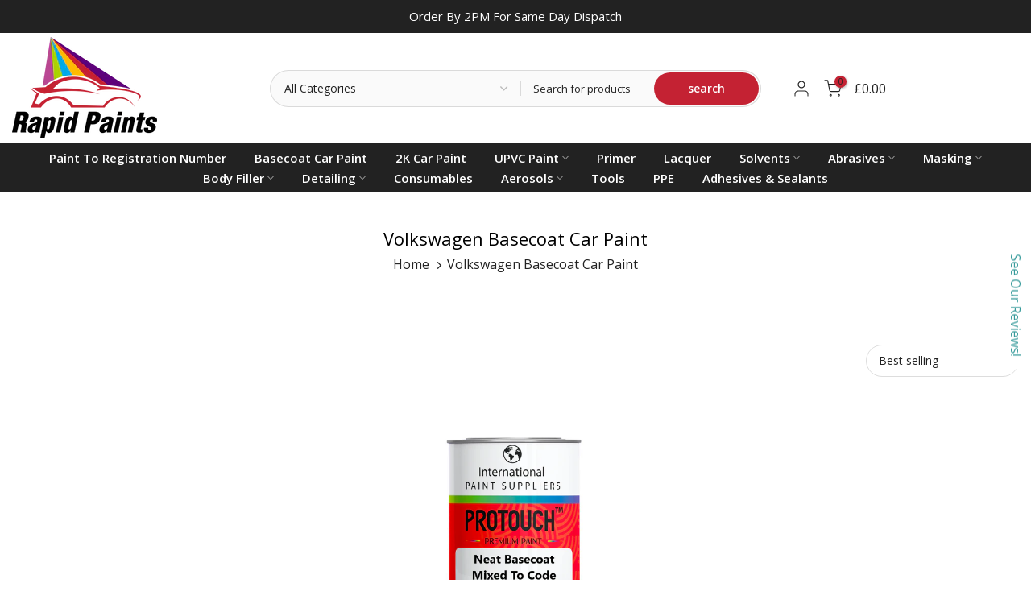

--- FILE ---
content_type: text/html; charset=utf-8
request_url: https://www.rapidpaints.co.uk/collections/volkswagen-neat-basecoat-spray-paint
body_size: 59851
content:
<!doctype html><html class="t4sp-theme t4s-wrapper__custom hdt-reveal-in-view rtl_false swatch_color_style_2 pr_border_style_1 pr_img_effect_0 enable_eff_img1_true badge_shape_2 css_for_wis_app_false shadow_round_img_false t4s-header__categories is-remove-unavai-1 t4_compare_false t4s-cart-count-0 t4s-pr-ellipsis-false
 no-js" lang="en">
  <head>
    <meta charset="utf-8">
    <meta name="google-site-verification" content="ohT99u8eOfLHT-FXlX0y_6ZtiNBFYPY9M98XBRcZjJ4" />
    <meta http-equiv="X-UA-Compatible" content="IE=edge">
    <meta name="viewport" content="width=device-width, initial-scale=1, height=device-height, minimum-scale=1.0, maximum-scale=1.0">
    <meta name="theme-color" content="#fff">
    <link rel="canonical" href="https://www.rapidpaints.co.uk/collections/volkswagen-neat-basecoat-spray-paint">
    <link rel="preconnect" href="https://cdn.shopify.com" crossorigin>
      <link rel="icon" type="image/png" sizes="16x16" href="//www.rapidpaints.co.uk/cdn/shop/files/png_v3.png?crop=center&height=16&v=1753879955&width=16">
      <link rel="icon" type="image/png" sizes="32x32" href="//www.rapidpaints.co.uk/cdn/shop/files/png_v3.png?crop=center&height=32&v=1753879955&width=32">
      <link rel="shortcut icon" type="image/png" href="//www.rapidpaints.co.uk/cdn/shop/files/png_v3.png?v=1753879955&width=32">
    <link rel="apple-touch-icon-precomposed" type="image/png" sizes="152x152" href="//www.rapidpaints.co.uk/cdn/shop/files/png_v3.png?v=1753879955&width=152"><title>Volkswagen Basecoat Car Paint &ndash; Rapid Paints</title>
    <meta name="description" content="Shop automotive paint, spray paint for cars, and custom colour-matched finishes from trusted UK car paint suppliers. Fast delivery &amp; expert advice."><meta name="keywords" content="Volkswagen Basecoat Car Paint, Rapid Paints, www.rapidpaints.co.uk"/><meta name="author" content="The4">

<meta property="og:site_name" content="Rapid Paints">
<meta property="og:url" content="https://www.rapidpaints.co.uk/collections/volkswagen-neat-basecoat-spray-paint">
<meta property="og:title" content="Volkswagen Basecoat Car Paint">
<meta property="og:type" content="website">
<meta property="og:description" content="Shop automotive paint, spray paint for cars, and custom colour-matched finishes from trusted UK car paint suppliers. Fast delivery &amp; expert advice."><meta property="og:image" content="http://www.rapidpaints.co.uk/cdn/shop/files/image1.webp?v=1765351289">
  <meta property="og:image:secure_url" content="https://www.rapidpaints.co.uk/cdn/shop/files/image1.webp?v=1765351289">
  <meta property="og:image:width" content="3280">
  <meta property="og:image:height" content="1094"><meta name="twitter:site" content="@#"><meta name="twitter:card" content="summary_large_image">
<meta name="twitter:title" content="Volkswagen Basecoat Car Paint">
<meta name="twitter:description" content="Shop automotive paint, spray paint for cars, and custom colour-matched finishes from trusted UK car paint suppliers. Fast delivery &amp; expert advice."><script src="//www.rapidpaints.co.uk/cdn/shop/t/24/assets/lazysizes.min.js?v=19113999703148210021763466217" async="async"></script>
    <script src="//www.rapidpaints.co.uk/cdn/shop/t/24/assets/global.min.js?v=152447882426438715411763466217" defer="defer"></script>
    <script>window.performance && window.performance.mark && window.performance.mark('shopify.content_for_header.start');</script><meta name="facebook-domain-verification" content="nsfjnsnr644wvtt7jlvb6tku8eyvl1">
<meta name="facebook-domain-verification" content="n0oenshj6kmjk2q6f0i07lgps6cdsz">
<meta name="google-site-verification" content="4S-Qo3UP0Ch4UvpWM4fMxjisiBgHPkzZH5x2eJcMQOI">
<meta name="google-site-verification" content="4S-Qo3UP0Ch4UvpWM4fMxjisiBgHPkzZH5x2eJcMQOI">
<meta id="shopify-digital-wallet" name="shopify-digital-wallet" content="/57184682148/digital_wallets/dialog">
<meta name="shopify-checkout-api-token" content="5fb230b0204236ee8c86d6ea851e3907">
<meta id="in-context-paypal-metadata" data-shop-id="57184682148" data-venmo-supported="false" data-environment="production" data-locale="en_US" data-paypal-v4="true" data-currency="GBP">
<link rel="alternate" type="application/atom+xml" title="Feed" href="/collections/volkswagen-neat-basecoat-spray-paint.atom" />
<link rel="alternate" hreflang="x-default" href="https://www.rapidpaints.co.uk/collections/volkswagen-neat-basecoat-spray-paint">
<link rel="alternate" hreflang="en" href="https://www.rapidpaints.co.uk/collections/volkswagen-neat-basecoat-spray-paint">
<link rel="alternate" hreflang="es" href="https://www.rapidpaints.co.uk/es/collections/volkswagen-neat-basecoat-spray-paint">
<link rel="alternate" hreflang="fr" href="https://www.rapidpaints.co.uk/fr/collections/volkswagen-neat-basecoat-spray-paint">
<link rel="alternate" type="application/json+oembed" href="https://www.rapidpaints.co.uk/collections/volkswagen-neat-basecoat-spray-paint.oembed">
<script async="async" src="/checkouts/internal/preloads.js?locale=en-GB"></script>
<link rel="preconnect" href="https://shop.app" crossorigin="anonymous">
<script async="async" src="https://shop.app/checkouts/internal/preloads.js?locale=en-GB&shop_id=57184682148" crossorigin="anonymous"></script>
<script id="apple-pay-shop-capabilities" type="application/json">{"shopId":57184682148,"countryCode":"GB","currencyCode":"GBP","merchantCapabilities":["supports3DS"],"merchantId":"gid:\/\/shopify\/Shop\/57184682148","merchantName":"Rapid Paints","requiredBillingContactFields":["postalAddress","email"],"requiredShippingContactFields":["postalAddress","email"],"shippingType":"shipping","supportedNetworks":["visa","maestro","masterCard","amex","discover","elo"],"total":{"type":"pending","label":"Rapid Paints","amount":"1.00"},"shopifyPaymentsEnabled":true,"supportsSubscriptions":true}</script>
<script id="shopify-features" type="application/json">{"accessToken":"5fb230b0204236ee8c86d6ea851e3907","betas":["rich-media-storefront-analytics"],"domain":"www.rapidpaints.co.uk","predictiveSearch":true,"shopId":57184682148,"locale":"en"}</script>
<script>var Shopify = Shopify || {};
Shopify.shop = "aerosols-direct.myshopify.com";
Shopify.locale = "en";
Shopify.currency = {"active":"GBP","rate":"1.0"};
Shopify.country = "GB";
Shopify.theme = {"name":"DS Development 18-11-25","id":186184761721,"schema_name":"Kalles","schema_version":"4.3.8.1","theme_store_id":null,"role":"main"};
Shopify.theme.handle = "null";
Shopify.theme.style = {"id":null,"handle":null};
Shopify.cdnHost = "www.rapidpaints.co.uk/cdn";
Shopify.routes = Shopify.routes || {};
Shopify.routes.root = "/";</script>
<script type="module">!function(o){(o.Shopify=o.Shopify||{}).modules=!0}(window);</script>
<script>!function(o){function n(){var o=[];function n(){o.push(Array.prototype.slice.apply(arguments))}return n.q=o,n}var t=o.Shopify=o.Shopify||{};t.loadFeatures=n(),t.autoloadFeatures=n()}(window);</script>
<script>
  window.ShopifyPay = window.ShopifyPay || {};
  window.ShopifyPay.apiHost = "shop.app\/pay";
  window.ShopifyPay.redirectState = null;
</script>
<script id="shop-js-analytics" type="application/json">{"pageType":"collection"}</script>
<script defer="defer" async type="module" src="//www.rapidpaints.co.uk/cdn/shopifycloud/shop-js/modules/v2/client.init-shop-cart-sync_BN7fPSNr.en.esm.js"></script>
<script defer="defer" async type="module" src="//www.rapidpaints.co.uk/cdn/shopifycloud/shop-js/modules/v2/chunk.common_Cbph3Kss.esm.js"></script>
<script defer="defer" async type="module" src="//www.rapidpaints.co.uk/cdn/shopifycloud/shop-js/modules/v2/chunk.modal_DKumMAJ1.esm.js"></script>
<script type="module">
  await import("//www.rapidpaints.co.uk/cdn/shopifycloud/shop-js/modules/v2/client.init-shop-cart-sync_BN7fPSNr.en.esm.js");
await import("//www.rapidpaints.co.uk/cdn/shopifycloud/shop-js/modules/v2/chunk.common_Cbph3Kss.esm.js");
await import("//www.rapidpaints.co.uk/cdn/shopifycloud/shop-js/modules/v2/chunk.modal_DKumMAJ1.esm.js");

  window.Shopify.SignInWithShop?.initShopCartSync?.({"fedCMEnabled":true,"windoidEnabled":true});

</script>
<script>
  window.Shopify = window.Shopify || {};
  if (!window.Shopify.featureAssets) window.Shopify.featureAssets = {};
  window.Shopify.featureAssets['shop-js'] = {"shop-cart-sync":["modules/v2/client.shop-cart-sync_CJVUk8Jm.en.esm.js","modules/v2/chunk.common_Cbph3Kss.esm.js","modules/v2/chunk.modal_DKumMAJ1.esm.js"],"init-fed-cm":["modules/v2/client.init-fed-cm_7Fvt41F4.en.esm.js","modules/v2/chunk.common_Cbph3Kss.esm.js","modules/v2/chunk.modal_DKumMAJ1.esm.js"],"init-shop-email-lookup-coordinator":["modules/v2/client.init-shop-email-lookup-coordinator_Cc088_bR.en.esm.js","modules/v2/chunk.common_Cbph3Kss.esm.js","modules/v2/chunk.modal_DKumMAJ1.esm.js"],"init-windoid":["modules/v2/client.init-windoid_hPopwJRj.en.esm.js","modules/v2/chunk.common_Cbph3Kss.esm.js","modules/v2/chunk.modal_DKumMAJ1.esm.js"],"shop-button":["modules/v2/client.shop-button_B0jaPSNF.en.esm.js","modules/v2/chunk.common_Cbph3Kss.esm.js","modules/v2/chunk.modal_DKumMAJ1.esm.js"],"shop-cash-offers":["modules/v2/client.shop-cash-offers_DPIskqss.en.esm.js","modules/v2/chunk.common_Cbph3Kss.esm.js","modules/v2/chunk.modal_DKumMAJ1.esm.js"],"shop-toast-manager":["modules/v2/client.shop-toast-manager_CK7RT69O.en.esm.js","modules/v2/chunk.common_Cbph3Kss.esm.js","modules/v2/chunk.modal_DKumMAJ1.esm.js"],"init-shop-cart-sync":["modules/v2/client.init-shop-cart-sync_BN7fPSNr.en.esm.js","modules/v2/chunk.common_Cbph3Kss.esm.js","modules/v2/chunk.modal_DKumMAJ1.esm.js"],"init-customer-accounts-sign-up":["modules/v2/client.init-customer-accounts-sign-up_CfPf4CXf.en.esm.js","modules/v2/client.shop-login-button_DeIztwXF.en.esm.js","modules/v2/chunk.common_Cbph3Kss.esm.js","modules/v2/chunk.modal_DKumMAJ1.esm.js"],"pay-button":["modules/v2/client.pay-button_CgIwFSYN.en.esm.js","modules/v2/chunk.common_Cbph3Kss.esm.js","modules/v2/chunk.modal_DKumMAJ1.esm.js"],"init-customer-accounts":["modules/v2/client.init-customer-accounts_DQ3x16JI.en.esm.js","modules/v2/client.shop-login-button_DeIztwXF.en.esm.js","modules/v2/chunk.common_Cbph3Kss.esm.js","modules/v2/chunk.modal_DKumMAJ1.esm.js"],"avatar":["modules/v2/client.avatar_BTnouDA3.en.esm.js"],"init-shop-for-new-customer-accounts":["modules/v2/client.init-shop-for-new-customer-accounts_CsZy_esa.en.esm.js","modules/v2/client.shop-login-button_DeIztwXF.en.esm.js","modules/v2/chunk.common_Cbph3Kss.esm.js","modules/v2/chunk.modal_DKumMAJ1.esm.js"],"shop-follow-button":["modules/v2/client.shop-follow-button_BRMJjgGd.en.esm.js","modules/v2/chunk.common_Cbph3Kss.esm.js","modules/v2/chunk.modal_DKumMAJ1.esm.js"],"checkout-modal":["modules/v2/client.checkout-modal_B9Drz_yf.en.esm.js","modules/v2/chunk.common_Cbph3Kss.esm.js","modules/v2/chunk.modal_DKumMAJ1.esm.js"],"shop-login-button":["modules/v2/client.shop-login-button_DeIztwXF.en.esm.js","modules/v2/chunk.common_Cbph3Kss.esm.js","modules/v2/chunk.modal_DKumMAJ1.esm.js"],"lead-capture":["modules/v2/client.lead-capture_DXYzFM3R.en.esm.js","modules/v2/chunk.common_Cbph3Kss.esm.js","modules/v2/chunk.modal_DKumMAJ1.esm.js"],"shop-login":["modules/v2/client.shop-login_CA5pJqmO.en.esm.js","modules/v2/chunk.common_Cbph3Kss.esm.js","modules/v2/chunk.modal_DKumMAJ1.esm.js"],"payment-terms":["modules/v2/client.payment-terms_BxzfvcZJ.en.esm.js","modules/v2/chunk.common_Cbph3Kss.esm.js","modules/v2/chunk.modal_DKumMAJ1.esm.js"]};
</script>
<script id="__st">var __st={"a":57184682148,"offset":0,"reqid":"90918840-0735-4da3-b16b-6eeb051112c3-1769905516","pageurl":"www.rapidpaints.co.uk\/collections\/volkswagen-neat-basecoat-spray-paint","u":"293c5bda78ce","p":"collection","rtyp":"collection","rid":290001846436};</script>
<script>window.ShopifyPaypalV4VisibilityTracking = true;</script>
<script id="captcha-bootstrap">!function(){'use strict';const t='contact',e='account',n='new_comment',o=[[t,t],['blogs',n],['comments',n],[t,'customer']],c=[[e,'customer_login'],[e,'guest_login'],[e,'recover_customer_password'],[e,'create_customer']],r=t=>t.map((([t,e])=>`form[action*='/${t}']:not([data-nocaptcha='true']) input[name='form_type'][value='${e}']`)).join(','),a=t=>()=>t?[...document.querySelectorAll(t)].map((t=>t.form)):[];function s(){const t=[...o],e=r(t);return a(e)}const i='password',u='form_key',d=['recaptcha-v3-token','g-recaptcha-response','h-captcha-response',i],f=()=>{try{return window.sessionStorage}catch{return}},m='__shopify_v',_=t=>t.elements[u];function p(t,e,n=!1){try{const o=window.sessionStorage,c=JSON.parse(o.getItem(e)),{data:r}=function(t){const{data:e,action:n}=t;return t[m]||n?{data:e,action:n}:{data:t,action:n}}(c);for(const[e,n]of Object.entries(r))t.elements[e]&&(t.elements[e].value=n);n&&o.removeItem(e)}catch(o){console.error('form repopulation failed',{error:o})}}const l='form_type',E='cptcha';function T(t){t.dataset[E]=!0}const w=window,h=w.document,L='Shopify',v='ce_forms',y='captcha';let A=!1;((t,e)=>{const n=(g='f06e6c50-85a8-45c8-87d0-21a2b65856fe',I='https://cdn.shopify.com/shopifycloud/storefront-forms-hcaptcha/ce_storefront_forms_captcha_hcaptcha.v1.5.2.iife.js',D={infoText:'Protected by hCaptcha',privacyText:'Privacy',termsText:'Terms'},(t,e,n)=>{const o=w[L][v],c=o.bindForm;if(c)return c(t,g,e,D).then(n);var r;o.q.push([[t,g,e,D],n]),r=I,A||(h.body.append(Object.assign(h.createElement('script'),{id:'captcha-provider',async:!0,src:r})),A=!0)});var g,I,D;w[L]=w[L]||{},w[L][v]=w[L][v]||{},w[L][v].q=[],w[L][y]=w[L][y]||{},w[L][y].protect=function(t,e){n(t,void 0,e),T(t)},Object.freeze(w[L][y]),function(t,e,n,w,h,L){const[v,y,A,g]=function(t,e,n){const i=e?o:[],u=t?c:[],d=[...i,...u],f=r(d),m=r(i),_=r(d.filter((([t,e])=>n.includes(e))));return[a(f),a(m),a(_),s()]}(w,h,L),I=t=>{const e=t.target;return e instanceof HTMLFormElement?e:e&&e.form},D=t=>v().includes(t);t.addEventListener('submit',(t=>{const e=I(t);if(!e)return;const n=D(e)&&!e.dataset.hcaptchaBound&&!e.dataset.recaptchaBound,o=_(e),c=g().includes(e)&&(!o||!o.value);(n||c)&&t.preventDefault(),c&&!n&&(function(t){try{if(!f())return;!function(t){const e=f();if(!e)return;const n=_(t);if(!n)return;const o=n.value;o&&e.removeItem(o)}(t);const e=Array.from(Array(32),(()=>Math.random().toString(36)[2])).join('');!function(t,e){_(t)||t.append(Object.assign(document.createElement('input'),{type:'hidden',name:u})),t.elements[u].value=e}(t,e),function(t,e){const n=f();if(!n)return;const o=[...t.querySelectorAll(`input[type='${i}']`)].map((({name:t})=>t)),c=[...d,...o],r={};for(const[a,s]of new FormData(t).entries())c.includes(a)||(r[a]=s);n.setItem(e,JSON.stringify({[m]:1,action:t.action,data:r}))}(t,e)}catch(e){console.error('failed to persist form',e)}}(e),e.submit())}));const S=(t,e)=>{t&&!t.dataset[E]&&(n(t,e.some((e=>e===t))),T(t))};for(const o of['focusin','change'])t.addEventListener(o,(t=>{const e=I(t);D(e)&&S(e,y())}));const B=e.get('form_key'),M=e.get(l),P=B&&M;t.addEventListener('DOMContentLoaded',(()=>{const t=y();if(P)for(const e of t)e.elements[l].value===M&&p(e,B);[...new Set([...A(),...v().filter((t=>'true'===t.dataset.shopifyCaptcha))])].forEach((e=>S(e,t)))}))}(h,new URLSearchParams(w.location.search),n,t,e,['guest_login'])})(!0,!0)}();</script>
<script integrity="sha256-4kQ18oKyAcykRKYeNunJcIwy7WH5gtpwJnB7kiuLZ1E=" data-source-attribution="shopify.loadfeatures" defer="defer" src="//www.rapidpaints.co.uk/cdn/shopifycloud/storefront/assets/storefront/load_feature-a0a9edcb.js" crossorigin="anonymous"></script>
<script crossorigin="anonymous" defer="defer" src="//www.rapidpaints.co.uk/cdn/shopifycloud/storefront/assets/shopify_pay/storefront-65b4c6d7.js?v=20250812"></script>
<script data-source-attribution="shopify.dynamic_checkout.dynamic.init">var Shopify=Shopify||{};Shopify.PaymentButton=Shopify.PaymentButton||{isStorefrontPortableWallets:!0,init:function(){window.Shopify.PaymentButton.init=function(){};var t=document.createElement("script");t.src="https://www.rapidpaints.co.uk/cdn/shopifycloud/portable-wallets/latest/portable-wallets.en.js",t.type="module",document.head.appendChild(t)}};
</script>
<script data-source-attribution="shopify.dynamic_checkout.buyer_consent">
  function portableWalletsHideBuyerConsent(e){var t=document.getElementById("shopify-buyer-consent"),n=document.getElementById("shopify-subscription-policy-button");t&&n&&(t.classList.add("hidden"),t.setAttribute("aria-hidden","true"),n.removeEventListener("click",e))}function portableWalletsShowBuyerConsent(e){var t=document.getElementById("shopify-buyer-consent"),n=document.getElementById("shopify-subscription-policy-button");t&&n&&(t.classList.remove("hidden"),t.removeAttribute("aria-hidden"),n.addEventListener("click",e))}window.Shopify?.PaymentButton&&(window.Shopify.PaymentButton.hideBuyerConsent=portableWalletsHideBuyerConsent,window.Shopify.PaymentButton.showBuyerConsent=portableWalletsShowBuyerConsent);
</script>
<script data-source-attribution="shopify.dynamic_checkout.cart.bootstrap">document.addEventListener("DOMContentLoaded",(function(){function t(){return document.querySelector("shopify-accelerated-checkout-cart, shopify-accelerated-checkout")}if(t())Shopify.PaymentButton.init();else{new MutationObserver((function(e,n){t()&&(Shopify.PaymentButton.init(),n.disconnect())})).observe(document.body,{childList:!0,subtree:!0})}}));
</script>
<script id='scb4127' type='text/javascript' async='' src='https://www.rapidpaints.co.uk/cdn/shopifycloud/privacy-banner/storefront-banner.js'></script><link id="shopify-accelerated-checkout-styles" rel="stylesheet" media="screen" href="https://www.rapidpaints.co.uk/cdn/shopifycloud/portable-wallets/latest/accelerated-checkout-backwards-compat.css" crossorigin="anonymous">
<style id="shopify-accelerated-checkout-cart">
        #shopify-buyer-consent {
  margin-top: 1em;
  display: inline-block;
  width: 100%;
}

#shopify-buyer-consent.hidden {
  display: none;
}

#shopify-subscription-policy-button {
  background: none;
  border: none;
  padding: 0;
  text-decoration: underline;
  font-size: inherit;
  cursor: pointer;
}

#shopify-subscription-policy-button::before {
  box-shadow: none;
}

      </style>

<script>window.performance && window.performance.mark && window.performance.mark('shopify.content_for_header.end');</script>
<link rel="preconnect" href="https://fonts.googleapis.com">
    <link rel="preconnect" href="https://fonts.gstatic.com" crossorigin><link rel="stylesheet" href="https://fonts.googleapis.com/css?family=Open+Sans:300,300i,400,400i,500,500i,600,600i,700,700i,800,800i|Poppins:300,300i,400,400i,500,500i,600,600i,700,700i,800,800i&display=swap" media="print" onload="this.media='all'"><link href="//www.rapidpaints.co.uk/cdn/shop/t/24/assets/base.css?v=183339581391138553221763476286" rel="stylesheet" type="text/css" media="all" /><style data-shopify>:root {
        
         /* CSS Variables */
        --wrapper-mw      : 1420px;
        --font-family-1   : Open Sans;
        --font-family-2   : Open Sans;
        --font-family-3   : Poppins;
        --font-body-family   : Open Sans;
        --font-heading-family: Open Sans;
       
        
        --t4s-success-color       : #428445;
        --t4s-success-color-rgb   : 66, 132, 69;
        --t4s-warning-color       : #e0b252;
        --t4s-warning-color-rgb   : 224, 178, 82;
        --t4s-error-color         : #EB001B;
        --t4s-error-color-rgb     : 235, 0, 27;
        --t4s-light-color         : #ffffff;
        --t4s-dark-color          : #222222;
        --t4s-highlight-color     : #ec0101;
        --t4s-tooltip-background  : #383838;
        --t4s-tooltip-color       : #fff;
        --primary-sw-color        : #333;
        --primary-sw-color-rgb    : 51, 51, 51;
        --border-sw-color         : #ddd;
        --secondary-sw-color      : #222222;
        --primary-price-color     : #c42233;
        --secondary-price-color   : #222222;
        
        --t4s-body-background     : #fff;
        --text-color              : #222222;
        --text-color-rgb          : 34, 34, 34;
        --heading-color           : #222222;
        --accent-color            : #c42233;
        --accent-color-rgb        : 196, 34, 51;
        --accent-color-darken     : #831722;
        --accent-color-hover      : var(--accent-color-darken);
        --secondary-color         : #222;
        --secondary-color-rgb     : 34, 34, 34;
        --link-color              : #878787;
        --link-color-hover        : #c42233;
        --border-color            : #ddd;
        --border-color-rgb        : 221, 221, 221;
        --border-primary-color    : #333;
        --button-background       : #222;
        --button-color            : #fff;
        --button-background-hover : #c42233;
        --button-color-hover      : #fff;

        --sale-badge-background    : #ff4e00;
        --sale-badge-color         : #fff;
        --new-badge-background     : #109533;
        --new-badge-color          : #fff;
        --preorder-badge-background: #0774d7;
        --preorder-badge-color     : #fff;
        --soldout-badge-background : #999999;
        --soldout-badge-color      : #fff;
        --custom-badge-background  : #00A500;
        --custom-badge-color       : #fff;/* Shopify related variables */
        --payment-terms-background-color: ;
        
        --lz-background: #f5f5f5;
        --lz-img: url("//www.rapidpaints.co.uk/cdn/shop/t/24/assets/t4s_loader.svg?v=9916610829405711101763466217");}

    html {
      font-size: 62.5%;
      height: 100%;
    }

    body {
      margin: 0;
      overflow-x: hidden;
      font-size:16px;
      letter-spacing: 0px;
      color: var(--text-color);
      font-family: var(--font-body-family);
      line-height: 1.7;
      font-weight: 400;
      -webkit-font-smoothing: auto;
      -moz-osx-font-smoothing: auto;
    }
    /*
    @media screen and (min-width: 750px) {
      body {
        font-size: 1.6rem;
      }
    }
    */

    h1, h2, h3, h4, h5, h6, .t4s_as_title {
      color: var(--heading-color);
      font-family: var(--font-heading-family);
      line-height: 1.4;
      font-weight: 600;
      letter-spacing: 0px;
    }
    h1 { font-size: 37px }
    h2 { font-size: 29px }
    h3 { font-size: 24px }
    h4 { font-size: 18px }
    h5 { font-size: 17px }
    h6 { font-size: 15.5px }
    a,.t4s_as_link {
      /* font-family: var(--font-link-family); */
      color: var(--link-color);
    }
    a:hover,.t4s_as_link:hover {
      color: var(--link-color-hover);
    }
    button,
    input,
    optgroup,
    select,
    textarea {
      border-color: var(--border-color);
    }
    .t4s_as_button,
    button,
    input[type="button"]:not(.t4s-btn),
    input[type="reset"],
    input[type="submit"]:not(.t4s-btn) {
      font-family: var(--font-button-family);
      color: var(--button-color);
      background-color: var(--button-background);
      border-color: var(--button-background);
    }
    .t4s_as_button:hover,
    button:hover,
    input[type="button"]:not(.t4s-btn):hover, 
    input[type="reset"]:hover,
    input[type="submit"]:not(.t4s-btn):hover  {
      color: var(--button-color-hover);
      background-color: var(--button-background-hover);
      border-color: var(--button-background-hover);
    }
    
    .t4s-cp,.t4s-color-accent { color : var(--accent-color) }.t4s-ct,.t4s-color-text { color : var(--text-color) }.t4s-ch,.t4ss-color-heading { color : var(--heading-color) }.t4s-csecondary { color : var(--secondary-color) }
    
    .t4s-fnt-fm-1 {
      font-family: var(--font-family-1) !important;
    }
    .t4s-fnt-fm-2 {
      font-family: var(--font-family-2) !important;
    }
    .t4s-fnt-fm-3 {
      font-family: var(--font-family-3) !important;
    }
    .t4s-cr {
        color: var(--t4s-highlight-color);
    }
    .t4s-price__sale { color: var(--primary-price-color); }.t4s-fix-overflow.t4s-row { max-width: 100vw;margin-left: auto;margin-right: auto;}.lazyloadt4s-opt {opacity: 1 !important;transition: opacity 0s, transform 1s !important;}.t4s-d-block {display: block;}.t4s-d-none {display: none;}@media (min-width: 768px) {.t4s-d-md-block {display: block;}.t4s-d-md-none {display: none; }}@media (min-width: 1025px) {.t4s-d-lg-block {display: block;}.t4s-d-lg-none {display: none; }}@media (prefers-reduced-motion: no-preference) {
    :root {
    --duration-extra-long: .6s;
    --ease-out-slow: cubic-bezier(0, 0, .3, 1);
    --animation-slide-in: revealSlideIn var(--duration-extra-long) var(--ease-out-slow) forwards;
    --animation-fade-in: reveaFadeIn var(--duration-extra-long)  var(--ease-out-slow);
    }

    .hdt-reveal-in-view :where([hdt-reveal="fade-in"], [hdt-reveal="slide-in"]):not([animationend]) {
      opacity: .01;
    }

    .hdt-reveal-in-view [hdt-reveal="slide-in"]:not([animationend]) {
      transform: translateY(2rem);
    }

    .hdt-reveal-in-view [hdt-reveal="fade-in"]:not(.hdt-reveal--offscreen, [animationend]) {
      opacity: 1;
      animation: var(--animation-fade-in);
    }

    .hdt-reveal-in-view [hdt-reveal="slide-in"]:not(.hdt-reveal--offscreen, [animationend]) {
      animation: var(--animation-slide-in);
      animation-delay: calc(var(--animation-order, 0) * 75ms);
    }.hdt-reveal-in-view .flickityt4s:not(.flickityt4s-enabled) [hdt-reveal="fade-in"],
    .hdt-reveal-in-view .flickityt4s:not(.flickityt4s-enabled) [hdt-reveal="slide-in"] {
      animation-iteration-count: 0;
    }
    .hdt-reveal-in-view .flickityt4s.t4s-enabled:not(.flickityt4s-enabled) [hdt-reveal="fade-in"],
    .hdt-reveal-in-view .flickityt4s.t4s-enabled:not(.flickityt4s-enabled) [hdt-reveal="slide-in"] {
      animation-iteration-count: 1;
    }
    @media (min-width:768px){
      .hdt-reveal-in-view .flickityt4s.carousel-disable-md:not(.flickityt4s-enabled) [hdt-reveal="fade-in"],
      .hdt-reveal-in-view .flickityt4s.carousel-disable-md:not(.flickityt4s-enabled) [hdt-reveal="slide-in"] {
        animation-iteration-count: 1;
      }
    }

    .hdt-reveal-in-view :where([hdt-reveal="fade-in"].hdt-reveal--design-mode, [hdt-reveal="slide-in"].hdt-reveal--design-mode, [hdt-reveal]:not(.hdt-reveal--offscreen).hdt-reveal--cancel):not([animationend]) {
      opacity: 1;
      animation: none;
      transition: none;
    }

    .hdt-reveal-in-view [hdt-reveal="slide-in"]:not([animationend]).hdt-reveal--design-mode {
      transform: translateY(0);
    }

    @keyframes revealSlideIn {
      from {
        transform: translateY(2rem);
        opacity: 0.01;
      }
      to {
        transform: translateY(0);
        opacity: 1;
      }
    }

    @keyframes reveaFadeIn {
      from {
        opacity: 0.01;
      }
      to {
        opacity: 1;
      }
    }
  }</style><script>
  const isBehaviorSmooth = 'scrollBehavior' in document.documentElement.style && getComputedStyle(document.documentElement).scrollBehavior === 'smooth';
  const t4sXMLHttpRequest = window.XMLHttpRequest, documentElementT4s = document.documentElement; documentElementT4s.className = documentElementT4s.className.replace('no-js', 'js');function loadImageT4s(_this) { _this.classList.add('lazyloadt4sed')};(function() { const matchMediaHoverT4s = (window.matchMedia('(-moz-touch-enabled: 1), (hover: none)')).matches; documentElementT4s.className += ((window.CSS && window.CSS.supports('(position: sticky) or (position: -webkit-sticky)')) ? ' t4sp-sticky' : ' t4sp-no-sticky'); documentElementT4s.className += matchMediaHoverT4s ? ' t4sp-no-hover' : ' t4sp-hover'; window.onpageshow = function() { if (performance.navigation.type === 2) {document.dispatchEvent(new CustomEvent('cart:refresh'))} }; if (!matchMediaHoverT4s && window.width > 1024) { document.addEventListener('mousemove', function(evt) { documentElementT4s.classList.replace('t4sp-no-hover','t4sp-hover'); document.dispatchEvent(new CustomEvent('theme:hover')); }, {once : true} ); } }());</script><script>const RevealT4s=function(){const e="hdt-reveal",n=e+"--offscreen",t=e+"--cancel",s=e=>{const n=e.target;n.isAnimationend&&(n.setAttribute("animationend",""),n.removeEventListener("animationend",s))};function o(e,o){e.forEach((e,r)=>{const i=e.target;i.setAttribute("observed",""),e.isIntersecting?(i.isUnobserve=!0,i.classList.contains(n)&&i.classList.remove(n),o.unobserve(i)):i.isUnobserve||(i.classList.add(n),i.classList.remove(t)),i.isAnimationend=!0,i.addEventListener("animationend",s)})}return function(n=document,t=!1){const s=Array.from(n.querySelectorAll(`[${e}]:not([observed])`));if(0===s.length)return;if(t)return void s.forEach(n=>{n.classList.add(e+"--design-mode")});const r=new IntersectionObserver(o,{rootMargin:"0px 0px -50px 0px"});s.forEach(e=>r.observe(e))}}();window.matchMedia("(prefers-reduced-motion: no-preference)").matches&&(window.addEventListener("DOMContentLoaded",()=>RevealT4s()),Shopify.designMode&&(document.addEventListener("shopify:section:load",e=>RevealT4s(e.target,!0)),document.addEventListener("shopify:section:reorder",()=>RevealT4s(document,!0))));</script><link rel="stylesheet" href="//www.rapidpaints.co.uk/cdn/shop/t/24/assets/ecomrise-colors.css?v=47824910511829063421763466217" media="print" onload="this.media='all'"><style>
      .t4s-product-price{
    font-size: 16px;
    color: #000;
    font-weight: bold;
}
.t4s-nav__ul>li.is--nav__active> a{
color:#ffffff !important;
}
</style>

  <!-- BEGIN app block: shopify://apps/textbox-by-textify/blocks/app-embed/b5626f69-87af-4a23-ada4-1674452f85d0 --><script>console.log("Textify v1.06")</script>


<script>
  const primaryScript = document.createElement('script');
  primaryScript.src = "https://textify-cdn.com/textbox.js";
  primaryScript.defer = true;

  primaryScript.onerror = function () {
    const fallbackScript = document.createElement('script');
    fallbackScript.src = "https://cdn.shopify.com/s/files/1/0817/9846/3789/files/textbox.js";
    fallbackScript.defer = true;
    document.head.appendChild(fallbackScript);
  };
  document.head.appendChild(primaryScript);
</script>

<!-- END app block --><!-- BEGIN app block: shopify://apps/frequently-bought/blocks/app-embed-block/b1a8cbea-c844-4842-9529-7c62dbab1b1f --><script>
    window.codeblackbelt = window.codeblackbelt || {};
    window.codeblackbelt.shop = window.codeblackbelt.shop || 'aerosols-direct.myshopify.com';
    </script><script src="//cdn.codeblackbelt.com/widgets/frequently-bought-together/bootstrap.min.js?version=2026020100+0000" async></script>
 <!-- END app block --><!-- BEGIN app block: shopify://apps/also-bought/blocks/app-embed-block/b94b27b4-738d-4d92-9e60-43c22d1da3f2 --><script>
    window.codeblackbelt = window.codeblackbelt || {};
    window.codeblackbelt.shop = window.codeblackbelt.shop || 'aerosols-direct.myshopify.com';
    </script><script src="//cdn.codeblackbelt.com/widgets/also-bought/bootstrap.min.js?version=2026020100+0000" async></script>
<!-- END app block --><!-- BEGIN app block: shopify://apps/judge-me-reviews/blocks/judgeme_core/61ccd3b1-a9f2-4160-9fe9-4fec8413e5d8 --><!-- Start of Judge.me Core -->






<link rel="dns-prefetch" href="https://cdnwidget.judge.me">
<link rel="dns-prefetch" href="https://cdn.judge.me">
<link rel="dns-prefetch" href="https://cdn1.judge.me">
<link rel="dns-prefetch" href="https://api.judge.me">

<script data-cfasync='false' class='jdgm-settings-script'>window.jdgmSettings={"pagination":5,"disable_web_reviews":false,"badge_no_review_text":"No reviews","badge_n_reviews_text":"{{ n }} review/reviews","hide_badge_preview_if_no_reviews":true,"badge_hide_text":false,"enforce_center_preview_badge":false,"widget_title":"Customer Reviews","widget_open_form_text":"Write a review","widget_close_form_text":"Cancel review","widget_refresh_page_text":"Refresh page","widget_summary_text":"Based on {{ number_of_reviews }} review/reviews","widget_no_review_text":"Be the first to write a review","widget_name_field_text":"Display name","widget_verified_name_field_text":"Verified Name (public)","widget_name_placeholder_text":"Display name","widget_required_field_error_text":"This field is required.","widget_email_field_text":"Email address","widget_verified_email_field_text":"Verified Email (private, can not be edited)","widget_email_placeholder_text":"Your email address","widget_email_field_error_text":"Please enter a valid email address.","widget_rating_field_text":"Rating","widget_review_title_field_text":"Review Title","widget_review_title_placeholder_text":"Give your review a title","widget_review_body_field_text":"Review content","widget_review_body_placeholder_text":"Start writing here...","widget_pictures_field_text":"Picture/Video (optional)","widget_submit_review_text":"Submit Review","widget_submit_verified_review_text":"Submit Verified Review","widget_submit_success_msg_with_auto_publish":"Thank you! Please refresh the page in a few moments to see your review. You can remove or edit your review by logging into \u003ca href='https://judge.me/login' target='_blank' rel='nofollow noopener'\u003eJudge.me\u003c/a\u003e","widget_submit_success_msg_no_auto_publish":"Thank you! Your review will be published as soon as it is approved by the shop admin. You can remove or edit your review by logging into \u003ca href='https://judge.me/login' target='_blank' rel='nofollow noopener'\u003eJudge.me\u003c/a\u003e","widget_show_default_reviews_out_of_total_text":"Showing {{ n_reviews_shown }} out of {{ n_reviews }} reviews.","widget_show_all_link_text":"Show all","widget_show_less_link_text":"Show less","widget_author_said_text":"{{ reviewer_name }} said:","widget_days_text":"{{ n }} days ago","widget_weeks_text":"{{ n }} week/weeks ago","widget_months_text":"{{ n }} month/months ago","widget_years_text":"{{ n }} year/years ago","widget_yesterday_text":"Yesterday","widget_today_text":"Today","widget_replied_text":"\u003e\u003e {{ shop_name }} replied:","widget_read_more_text":"Read more","widget_reviewer_name_as_initial":"","widget_rating_filter_color":"#fbcd0a","widget_rating_filter_see_all_text":"See all reviews","widget_sorting_most_recent_text":"Most Recent","widget_sorting_highest_rating_text":"Highest Rating","widget_sorting_lowest_rating_text":"Lowest Rating","widget_sorting_with_pictures_text":"Only Pictures","widget_sorting_most_helpful_text":"Most Helpful","widget_open_question_form_text":"Ask a question","widget_reviews_subtab_text":"Reviews","widget_questions_subtab_text":"Questions","widget_question_label_text":"Question","widget_answer_label_text":"Answer","widget_question_placeholder_text":"Write your question here","widget_submit_question_text":"Submit Question","widget_question_submit_success_text":"Thank you for your question! We will notify you once it gets answered.","verified_badge_text":"Verified","verified_badge_bg_color":"","verified_badge_text_color":"","verified_badge_placement":"left-of-reviewer-name","widget_review_max_height":"","widget_hide_border":false,"widget_social_share":false,"widget_thumb":false,"widget_review_location_show":false,"widget_location_format":"full_country_name","all_reviews_include_out_of_store_products":true,"all_reviews_out_of_store_text":"(out of store)","all_reviews_pagination":100,"all_reviews_product_name_prefix_text":"about","enable_review_pictures":false,"enable_question_anwser":false,"widget_theme":"carousel","review_date_format":"dd/mm/yyyy","default_sort_method":"most-recent","widget_product_reviews_subtab_text":"Product Reviews","widget_shop_reviews_subtab_text":"Shop Reviews","widget_other_products_reviews_text":"Reviews for other products","widget_store_reviews_subtab_text":"Store reviews","widget_no_store_reviews_text":"This store hasn't received any reviews yet","widget_web_restriction_product_reviews_text":"This product hasn't received any reviews yet","widget_no_items_text":"No items found","widget_show_more_text":"Show more","widget_write_a_store_review_text":"Write a Store Review","widget_other_languages_heading":"Reviews in Other Languages","widget_translate_review_text":"Translate review to {{ language }}","widget_translating_review_text":"Translating...","widget_show_original_translation_text":"Show original ({{ language }})","widget_translate_review_failed_text":"Review couldn't be translated.","widget_translate_review_retry_text":"Retry","widget_translate_review_try_again_later_text":"Try again later","show_product_url_for_grouped_product":false,"widget_sorting_pictures_first_text":"Pictures First","show_pictures_on_all_rev_page_mobile":false,"show_pictures_on_all_rev_page_desktop":false,"floating_tab_hide_mobile_install_preference":false,"floating_tab_button_name":"See Our Reviews!","floating_tab_title":"Let our customers speak for us.","floating_tab_button_color":"#339999","floating_tab_button_background_color":"#ffffff","floating_tab_url":"","floating_tab_url_enabled":false,"floating_tab_tab_style":"text","all_reviews_text_badge_text":"Customers rate us {{ shop.metafields.judgeme.all_reviews_rating | round: 1 }}/5 based on {{ shop.metafields.judgeme.all_reviews_count }} reviews.","all_reviews_text_badge_text_branded_style":"{{ shop.metafields.judgeme.all_reviews_rating | round: 1 }} out of 5 stars based on {{ shop.metafields.judgeme.all_reviews_count }} reviews","is_all_reviews_text_badge_a_link":false,"show_stars_for_all_reviews_text_badge":false,"all_reviews_text_badge_url":"","all_reviews_text_style":"branded","all_reviews_text_color_style":"judgeme_brand_color","all_reviews_text_color":"#108474","all_reviews_text_show_jm_brand":true,"featured_carousel_show_header":true,"featured_carousel_title":"Let customers speak for us","testimonials_carousel_title":"Customers are saying","videos_carousel_title":"Real customer stories","cards_carousel_title":"Customers are saying","featured_carousel_count_text":"from {{ n }} reviews","featured_carousel_add_link_to_all_reviews_page":false,"featured_carousel_url":"","featured_carousel_show_images":true,"featured_carousel_autoslide_interval":5,"featured_carousel_arrows_on_the_sides":false,"featured_carousel_height":250,"featured_carousel_width":80,"featured_carousel_image_size":0,"featured_carousel_image_height":250,"featured_carousel_arrow_color":"#eeeeee","verified_count_badge_style":"branded","verified_count_badge_orientation":"horizontal","verified_count_badge_color_style":"judgeme_brand_color","verified_count_badge_color":"#108474","is_verified_count_badge_a_link":false,"verified_count_badge_url":"","verified_count_badge_show_jm_brand":true,"widget_rating_preset_default":5,"widget_first_sub_tab":"product-reviews","widget_show_histogram":true,"widget_histogram_use_custom_color":false,"widget_pagination_use_custom_color":false,"widget_star_use_custom_color":false,"widget_verified_badge_use_custom_color":false,"widget_write_review_use_custom_color":false,"picture_reminder_submit_button":"Upload Pictures","enable_review_videos":false,"mute_video_by_default":false,"widget_sorting_videos_first_text":"Videos First","widget_review_pending_text":"Pending","featured_carousel_items_for_large_screen":3,"social_share_options_order":"Facebook,Twitter","remove_microdata_snippet":true,"disable_json_ld":false,"enable_json_ld_products":false,"preview_badge_show_question_text":false,"preview_badge_no_question_text":"No questions","preview_badge_n_question_text":"{{ number_of_questions }} question/questions","qa_badge_show_icon":false,"qa_badge_position":"same-row","remove_judgeme_branding":false,"widget_add_search_bar":false,"widget_search_bar_placeholder":"Search","widget_sorting_verified_only_text":"Verified only","featured_carousel_theme":"default","featured_carousel_show_rating":true,"featured_carousel_show_title":true,"featured_carousel_show_body":true,"featured_carousel_show_date":false,"featured_carousel_show_reviewer":true,"featured_carousel_show_product":false,"featured_carousel_header_background_color":"#108474","featured_carousel_header_text_color":"#ffffff","featured_carousel_name_product_separator":"reviewed","featured_carousel_full_star_background":"#108474","featured_carousel_empty_star_background":"#dadada","featured_carousel_vertical_theme_background":"#f9fafb","featured_carousel_verified_badge_enable":true,"featured_carousel_verified_badge_color":"#108474","featured_carousel_border_style":"round","featured_carousel_review_line_length_limit":3,"featured_carousel_more_reviews_button_text":"Read more reviews","featured_carousel_view_product_button_text":"View product","all_reviews_page_load_reviews_on":"scroll","all_reviews_page_load_more_text":"Load More Reviews","disable_fb_tab_reviews":false,"enable_ajax_cdn_cache":false,"widget_advanced_speed_features":5,"widget_public_name_text":"displayed publicly like","default_reviewer_name":"John Smith","default_reviewer_name_has_non_latin":true,"widget_reviewer_anonymous":"Anonymous","medals_widget_title":"Judge.me Review Medals","medals_widget_background_color":"#f9fafb","medals_widget_position":"footer_all_pages","medals_widget_border_color":"#f9fafb","medals_widget_verified_text_position":"left","medals_widget_use_monochromatic_version":false,"medals_widget_elements_color":"#108474","show_reviewer_avatar":true,"widget_invalid_yt_video_url_error_text":"Not a YouTube video URL","widget_max_length_field_error_text":"Please enter no more than {0} characters.","widget_show_country_flag":false,"widget_show_collected_via_shop_app":true,"widget_verified_by_shop_badge_style":"light","widget_verified_by_shop_text":"Verified by Shop","widget_show_photo_gallery":false,"widget_load_with_code_splitting":true,"widget_ugc_install_preference":false,"widget_ugc_title":"Made by us, Shared by you","widget_ugc_subtitle":"Tag us to see your picture featured in our page","widget_ugc_arrows_color":"#ffffff","widget_ugc_primary_button_text":"Buy Now","widget_ugc_primary_button_background_color":"#108474","widget_ugc_primary_button_text_color":"#ffffff","widget_ugc_primary_button_border_width":"0","widget_ugc_primary_button_border_style":"none","widget_ugc_primary_button_border_color":"#108474","widget_ugc_primary_button_border_radius":"25","widget_ugc_secondary_button_text":"Load More","widget_ugc_secondary_button_background_color":"#ffffff","widget_ugc_secondary_button_text_color":"#108474","widget_ugc_secondary_button_border_width":"2","widget_ugc_secondary_button_border_style":"solid","widget_ugc_secondary_button_border_color":"#108474","widget_ugc_secondary_button_border_radius":"25","widget_ugc_reviews_button_text":"View Reviews","widget_ugc_reviews_button_background_color":"#ffffff","widget_ugc_reviews_button_text_color":"#108474","widget_ugc_reviews_button_border_width":"2","widget_ugc_reviews_button_border_style":"solid","widget_ugc_reviews_button_border_color":"#108474","widget_ugc_reviews_button_border_radius":"25","widget_ugc_reviews_button_link_to":"judgeme-reviews-page","widget_ugc_show_post_date":true,"widget_ugc_max_width":"800","widget_rating_metafield_value_type":true,"widget_primary_color":"#108474","widget_enable_secondary_color":false,"widget_secondary_color":"#edf5f5","widget_summary_average_rating_text":"{{ average_rating }} out of 5","widget_media_grid_title":"Customer photos \u0026 videos","widget_media_grid_see_more_text":"See more","widget_round_style":false,"widget_show_product_medals":true,"widget_verified_by_judgeme_text":"Verified by Judge.me","widget_show_store_medals":true,"widget_verified_by_judgeme_text_in_store_medals":"Verified by Judge.me","widget_media_field_exceed_quantity_message":"Sorry, we can only accept {{ max_media }} for one review.","widget_media_field_exceed_limit_message":"{{ file_name }} is too large, please select a {{ media_type }} less than {{ size_limit }}MB.","widget_review_submitted_text":"Review Submitted!","widget_question_submitted_text":"Question Submitted!","widget_close_form_text_question":"Cancel","widget_write_your_answer_here_text":"Write your answer here","widget_enabled_branded_link":true,"widget_show_collected_by_judgeme":false,"widget_reviewer_name_color":"","widget_write_review_text_color":"","widget_write_review_bg_color":"","widget_collected_by_judgeme_text":"collected by Judge.me","widget_pagination_type":"standard","widget_load_more_text":"Load More","widget_load_more_color":"#108474","widget_full_review_text":"Full Review","widget_read_more_reviews_text":"Read More Reviews","widget_read_questions_text":"Read Questions","widget_questions_and_answers_text":"Questions \u0026 Answers","widget_verified_by_text":"Verified by","widget_verified_text":"Verified","widget_number_of_reviews_text":"{{ number_of_reviews }} reviews","widget_back_button_text":"Back","widget_next_button_text":"Next","widget_custom_forms_filter_button":"Filters","custom_forms_style":"horizontal","widget_show_review_information":false,"how_reviews_are_collected":"How reviews are collected?","widget_show_review_keywords":false,"widget_gdpr_statement":"How we use your data: We'll only contact you about the review you left, and only if necessary. By submitting your review, you agree to Judge.me's \u003ca href='https://judge.me/terms' target='_blank' rel='nofollow noopener'\u003eterms\u003c/a\u003e, \u003ca href='https://judge.me/privacy' target='_blank' rel='nofollow noopener'\u003eprivacy\u003c/a\u003e and \u003ca href='https://judge.me/content-policy' target='_blank' rel='nofollow noopener'\u003econtent\u003c/a\u003e policies.","widget_multilingual_sorting_enabled":false,"widget_translate_review_content_enabled":false,"widget_translate_review_content_method":"manual","popup_widget_review_selection":"automatically_with_pictures","popup_widget_round_border_style":true,"popup_widget_show_title":true,"popup_widget_show_body":true,"popup_widget_show_reviewer":false,"popup_widget_show_product":true,"popup_widget_show_pictures":true,"popup_widget_use_review_picture":true,"popup_widget_show_on_home_page":true,"popup_widget_show_on_product_page":true,"popup_widget_show_on_collection_page":true,"popup_widget_show_on_cart_page":true,"popup_widget_position":"bottom_left","popup_widget_first_review_delay":5,"popup_widget_duration":5,"popup_widget_interval":5,"popup_widget_review_count":5,"popup_widget_hide_on_mobile":true,"review_snippet_widget_round_border_style":true,"review_snippet_widget_card_color":"#FFFFFF","review_snippet_widget_slider_arrows_background_color":"#FFFFFF","review_snippet_widget_slider_arrows_color":"#000000","review_snippet_widget_star_color":"#108474","show_product_variant":false,"all_reviews_product_variant_label_text":"Variant: ","widget_show_verified_branding":false,"widget_ai_summary_title":"Customers say","widget_ai_summary_disclaimer":"AI-powered review summary based on recent customer reviews","widget_show_ai_summary":false,"widget_show_ai_summary_bg":false,"widget_show_review_title_input":true,"redirect_reviewers_invited_via_email":"external_form","request_store_review_after_product_review":false,"request_review_other_products_in_order":false,"review_form_color_scheme":"default","review_form_corner_style":"square","review_form_star_color":{},"review_form_text_color":"#333333","review_form_background_color":"#ffffff","review_form_field_background_color":"#fafafa","review_form_button_color":{},"review_form_button_text_color":"#ffffff","review_form_modal_overlay_color":"#000000","review_content_screen_title_text":"How would you rate this product?","review_content_introduction_text":"We would love it if you would share a bit about your experience.","store_review_form_title_text":"How would you rate this store?","store_review_form_introduction_text":"We would love it if you would share a bit about your experience.","show_review_guidance_text":true,"one_star_review_guidance_text":"Poor","five_star_review_guidance_text":"Great","customer_information_screen_title_text":"About you","customer_information_introduction_text":"Please tell us more about you.","custom_questions_screen_title_text":"Your experience in more detail","custom_questions_introduction_text":"Here are a few questions to help us understand more about your experience.","review_submitted_screen_title_text":"Thanks for your review!","review_submitted_screen_thank_you_text":"We are processing it and it will appear on the store soon.","review_submitted_screen_email_verification_text":"Please confirm your email by clicking the link we just sent you. This helps us keep reviews authentic.","review_submitted_request_store_review_text":"Would you like to share your experience of shopping with us?","review_submitted_review_other_products_text":"Would you like to review these products?","store_review_screen_title_text":"Would you like to share your experience of shopping with us?","store_review_introduction_text":"We value your feedback and use it to improve. Please share any thoughts or suggestions you have.","reviewer_media_screen_title_picture_text":"Share a picture","reviewer_media_introduction_picture_text":"Upload a photo to support your review.","reviewer_media_screen_title_video_text":"Share a video","reviewer_media_introduction_video_text":"Upload a video to support your review.","reviewer_media_screen_title_picture_or_video_text":"Share a picture or video","reviewer_media_introduction_picture_or_video_text":"Upload a photo or video to support your review.","reviewer_media_youtube_url_text":"Paste your Youtube URL here","advanced_settings_next_step_button_text":"Next","advanced_settings_close_review_button_text":"Close","modal_write_review_flow":false,"write_review_flow_required_text":"Required","write_review_flow_privacy_message_text":"We respect your privacy.","write_review_flow_anonymous_text":"Post review as anonymous","write_review_flow_visibility_text":"This won't be visible to other customers.","write_review_flow_multiple_selection_help_text":"Select as many as you like","write_review_flow_single_selection_help_text":"Select one option","write_review_flow_required_field_error_text":"This field is required","write_review_flow_invalid_email_error_text":"Please enter a valid email address","write_review_flow_max_length_error_text":"Max. {{ max_length }} characters.","write_review_flow_media_upload_text":"\u003cb\u003eClick to upload\u003c/b\u003e or drag and drop","write_review_flow_gdpr_statement":"We'll only contact you about your review if necessary. By submitting your review, you agree to our \u003ca href='https://judge.me/terms' target='_blank' rel='nofollow noopener'\u003eterms and conditions\u003c/a\u003e and \u003ca href='https://judge.me/privacy' target='_blank' rel='nofollow noopener'\u003eprivacy policy\u003c/a\u003e.","rating_only_reviews_enabled":false,"show_negative_reviews_help_screen":false,"new_review_flow_help_screen_rating_threshold":3,"negative_review_resolution_screen_title_text":"Tell us more","negative_review_resolution_text":"Your experience matters to us. If there were issues with your purchase, we're here to help. Feel free to reach out to us, we'd love the opportunity to make things right.","negative_review_resolution_button_text":"Contact us","negative_review_resolution_proceed_with_review_text":"Leave a review","negative_review_resolution_subject":"Issue with purchase from {{ shop_name }}.{{ order_name }}","preview_badge_collection_page_install_status":false,"widget_review_custom_css":"","preview_badge_custom_css":"","preview_badge_stars_count":"5-stars","featured_carousel_custom_css":"","floating_tab_custom_css":"","all_reviews_widget_custom_css":"","medals_widget_custom_css":"","verified_badge_custom_css":"","all_reviews_text_custom_css":"","transparency_badges_collected_via_store_invite":false,"transparency_badges_from_another_provider":false,"transparency_badges_collected_from_store_visitor":false,"transparency_badges_collected_by_verified_review_provider":false,"transparency_badges_earned_reward":false,"transparency_badges_collected_via_store_invite_text":"Review collected via store invitation","transparency_badges_from_another_provider_text":"Review collected from another provider","transparency_badges_collected_from_store_visitor_text":"Review collected from a store visitor","transparency_badges_written_in_google_text":"Review written in Google","transparency_badges_written_in_etsy_text":"Review written in Etsy","transparency_badges_written_in_shop_app_text":"Review written in Shop App","transparency_badges_earned_reward_text":"Review earned a reward for future purchase","product_review_widget_per_page":10,"widget_store_review_label_text":"Review about the store","checkout_comment_extension_title_on_product_page":"Customer Comments","checkout_comment_extension_num_latest_comment_show":5,"checkout_comment_extension_format":"name_and_timestamp","checkout_comment_customer_name":"last_initial","checkout_comment_comment_notification":true,"preview_badge_collection_page_install_preference":false,"preview_badge_home_page_install_preference":false,"preview_badge_product_page_install_preference":false,"review_widget_install_preference":"","review_carousel_install_preference":false,"floating_reviews_tab_install_preference":"none","verified_reviews_count_badge_install_preference":false,"all_reviews_text_install_preference":false,"review_widget_best_location":false,"judgeme_medals_install_preference":false,"review_widget_revamp_enabled":false,"review_widget_qna_enabled":false,"review_widget_header_theme":"minimal","review_widget_widget_title_enabled":true,"review_widget_header_text_size":"medium","review_widget_header_text_weight":"regular","review_widget_average_rating_style":"compact","review_widget_bar_chart_enabled":true,"review_widget_bar_chart_type":"numbers","review_widget_bar_chart_style":"standard","review_widget_expanded_media_gallery_enabled":false,"review_widget_reviews_section_theme":"standard","review_widget_image_style":"thumbnails","review_widget_review_image_ratio":"square","review_widget_stars_size":"medium","review_widget_verified_badge":"standard_text","review_widget_review_title_text_size":"medium","review_widget_review_text_size":"medium","review_widget_review_text_length":"medium","review_widget_number_of_columns_desktop":3,"review_widget_carousel_transition_speed":5,"review_widget_custom_questions_answers_display":"always","review_widget_button_text_color":"#FFFFFF","review_widget_text_color":"#000000","review_widget_lighter_text_color":"#7B7B7B","review_widget_corner_styling":"soft","review_widget_review_word_singular":"review","review_widget_review_word_plural":"reviews","review_widget_voting_label":"Helpful?","review_widget_shop_reply_label":"Reply from {{ shop_name }}:","review_widget_filters_title":"Filters","qna_widget_question_word_singular":"Question","qna_widget_question_word_plural":"Questions","qna_widget_answer_reply_label":"Answer from {{ answerer_name }}:","qna_content_screen_title_text":"Ask a question about this product","qna_widget_question_required_field_error_text":"Please enter your question.","qna_widget_flow_gdpr_statement":"We'll only contact you about your question if necessary. By submitting your question, you agree to our \u003ca href='https://judge.me/terms' target='_blank' rel='nofollow noopener'\u003eterms and conditions\u003c/a\u003e and \u003ca href='https://judge.me/privacy' target='_blank' rel='nofollow noopener'\u003eprivacy policy\u003c/a\u003e.","qna_widget_question_submitted_text":"Thanks for your question!","qna_widget_close_form_text_question":"Close","qna_widget_question_submit_success_text":"We’ll notify you by email when your question is answered.","all_reviews_widget_v2025_enabled":false,"all_reviews_widget_v2025_header_theme":"default","all_reviews_widget_v2025_widget_title_enabled":true,"all_reviews_widget_v2025_header_text_size":"medium","all_reviews_widget_v2025_header_text_weight":"regular","all_reviews_widget_v2025_average_rating_style":"compact","all_reviews_widget_v2025_bar_chart_enabled":true,"all_reviews_widget_v2025_bar_chart_type":"numbers","all_reviews_widget_v2025_bar_chart_style":"standard","all_reviews_widget_v2025_expanded_media_gallery_enabled":false,"all_reviews_widget_v2025_show_store_medals":true,"all_reviews_widget_v2025_show_photo_gallery":true,"all_reviews_widget_v2025_show_review_keywords":false,"all_reviews_widget_v2025_show_ai_summary":false,"all_reviews_widget_v2025_show_ai_summary_bg":false,"all_reviews_widget_v2025_add_search_bar":false,"all_reviews_widget_v2025_default_sort_method":"most-recent","all_reviews_widget_v2025_reviews_per_page":10,"all_reviews_widget_v2025_reviews_section_theme":"default","all_reviews_widget_v2025_image_style":"thumbnails","all_reviews_widget_v2025_review_image_ratio":"square","all_reviews_widget_v2025_stars_size":"medium","all_reviews_widget_v2025_verified_badge":"bold_badge","all_reviews_widget_v2025_review_title_text_size":"medium","all_reviews_widget_v2025_review_text_size":"medium","all_reviews_widget_v2025_review_text_length":"medium","all_reviews_widget_v2025_number_of_columns_desktop":3,"all_reviews_widget_v2025_carousel_transition_speed":5,"all_reviews_widget_v2025_custom_questions_answers_display":"always","all_reviews_widget_v2025_show_product_variant":false,"all_reviews_widget_v2025_show_reviewer_avatar":true,"all_reviews_widget_v2025_reviewer_name_as_initial":"","all_reviews_widget_v2025_review_location_show":false,"all_reviews_widget_v2025_location_format":"","all_reviews_widget_v2025_show_country_flag":false,"all_reviews_widget_v2025_verified_by_shop_badge_style":"light","all_reviews_widget_v2025_social_share":false,"all_reviews_widget_v2025_social_share_options_order":"Facebook,Twitter,LinkedIn,Pinterest","all_reviews_widget_v2025_pagination_type":"standard","all_reviews_widget_v2025_button_text_color":"#FFFFFF","all_reviews_widget_v2025_text_color":"#000000","all_reviews_widget_v2025_lighter_text_color":"#7B7B7B","all_reviews_widget_v2025_corner_styling":"soft","all_reviews_widget_v2025_title":"Customer reviews","all_reviews_widget_v2025_ai_summary_title":"Customers say about this store","all_reviews_widget_v2025_no_review_text":"Be the first to write a review","platform":"shopify","branding_url":"https://app.judge.me/reviews/stores/www.rapidpaints.co.uk","branding_text":"Powered by Judge.me","locale":"en","reply_name":"Rapid Paints","widget_version":"3.0","footer":true,"autopublish":true,"review_dates":true,"enable_custom_form":false,"shop_use_review_site":true,"shop_locale":"en","enable_multi_locales_translations":true,"show_review_title_input":true,"review_verification_email_status":"always","can_be_branded":true,"reply_name_text":"Rapid Paints"};</script> <style class='jdgm-settings-style'>.jdgm-xx{left:0}:root{--jdgm-primary-color: #108474;--jdgm-secondary-color: rgba(16,132,116,0.1);--jdgm-star-color: #108474;--jdgm-write-review-text-color: white;--jdgm-write-review-bg-color: #108474;--jdgm-paginate-color: #108474;--jdgm-border-radius: 0;--jdgm-reviewer-name-color: #108474}.jdgm-histogram__bar-content{background-color:#108474}.jdgm-rev[data-verified-buyer=true] .jdgm-rev__icon.jdgm-rev__icon:after,.jdgm-rev__buyer-badge.jdgm-rev__buyer-badge{color:white;background-color:#108474}.jdgm-review-widget--small .jdgm-gallery.jdgm-gallery .jdgm-gallery__thumbnail-link:nth-child(8) .jdgm-gallery__thumbnail-wrapper.jdgm-gallery__thumbnail-wrapper:before{content:"See more"}@media only screen and (min-width: 768px){.jdgm-gallery.jdgm-gallery .jdgm-gallery__thumbnail-link:nth-child(8) .jdgm-gallery__thumbnail-wrapper.jdgm-gallery__thumbnail-wrapper:before{content:"See more"}}.jdgm-prev-badge[data-average-rating='0.00']{display:none !important}.jdgm-author-all-initials{display:none !important}.jdgm-author-last-initial{display:none !important}.jdgm-rev-widg__title{visibility:hidden}.jdgm-rev-widg__summary-text{visibility:hidden}.jdgm-prev-badge__text{visibility:hidden}.jdgm-rev__prod-link-prefix:before{content:'about'}.jdgm-rev__variant-label:before{content:'Variant: '}.jdgm-rev__out-of-store-text:before{content:'(out of store)'}@media only screen and (min-width: 768px){.jdgm-rev__pics .jdgm-rev_all-rev-page-picture-separator,.jdgm-rev__pics .jdgm-rev__product-picture{display:none}}@media only screen and (max-width: 768px){.jdgm-rev__pics .jdgm-rev_all-rev-page-picture-separator,.jdgm-rev__pics .jdgm-rev__product-picture{display:none}}.jdgm-preview-badge[data-template="product"]{display:none !important}.jdgm-preview-badge[data-template="collection"]{display:none !important}.jdgm-preview-badge[data-template="index"]{display:none !important}.jdgm-review-widget[data-from-snippet="true"]{display:none !important}.jdgm-verified-count-badget[data-from-snippet="true"]{display:none !important}.jdgm-carousel-wrapper[data-from-snippet="true"]{display:none !important}.jdgm-all-reviews-text[data-from-snippet="true"]{display:none !important}.jdgm-medals-section[data-from-snippet="true"]{display:none !important}.jdgm-ugc-media-wrapper[data-from-snippet="true"]{display:none !important}.jdgm-revs-tab-btn,.jdgm-revs-tab-btn:not([disabled]):hover,.jdgm-revs-tab-btn:focus{background-color:#ffffff}.jdgm-revs-tab-btn,.jdgm-revs-tab-btn:not([disabled]):hover{color:#339999}.jdgm-rev__transparency-badge[data-badge-type="review_collected_via_store_invitation"]{display:none !important}.jdgm-rev__transparency-badge[data-badge-type="review_collected_from_another_provider"]{display:none !important}.jdgm-rev__transparency-badge[data-badge-type="review_collected_from_store_visitor"]{display:none !important}.jdgm-rev__transparency-badge[data-badge-type="review_written_in_etsy"]{display:none !important}.jdgm-rev__transparency-badge[data-badge-type="review_written_in_google_business"]{display:none !important}.jdgm-rev__transparency-badge[data-badge-type="review_written_in_shop_app"]{display:none !important}.jdgm-rev__transparency-badge[data-badge-type="review_earned_for_future_purchase"]{display:none !important}.jdgm-review-snippet-widget .jdgm-rev-snippet-widget__cards-container .jdgm-rev-snippet-card{border-radius:8px;background:#fff}.jdgm-review-snippet-widget .jdgm-rev-snippet-widget__cards-container .jdgm-rev-snippet-card__rev-rating .jdgm-star{color:#108474}.jdgm-review-snippet-widget .jdgm-rev-snippet-widget__prev-btn,.jdgm-review-snippet-widget .jdgm-rev-snippet-widget__next-btn{border-radius:50%;background:#fff}.jdgm-review-snippet-widget .jdgm-rev-snippet-widget__prev-btn>svg,.jdgm-review-snippet-widget .jdgm-rev-snippet-widget__next-btn>svg{fill:#000}.jdgm-full-rev-modal.rev-snippet-widget .jm-mfp-container .jm-mfp-content,.jdgm-full-rev-modal.rev-snippet-widget .jm-mfp-container .jdgm-full-rev__icon,.jdgm-full-rev-modal.rev-snippet-widget .jm-mfp-container .jdgm-full-rev__pic-img,.jdgm-full-rev-modal.rev-snippet-widget .jm-mfp-container .jdgm-full-rev__reply{border-radius:8px}.jdgm-full-rev-modal.rev-snippet-widget .jm-mfp-container .jdgm-full-rev[data-verified-buyer="true"] .jdgm-full-rev__icon::after{border-radius:8px}.jdgm-full-rev-modal.rev-snippet-widget .jm-mfp-container .jdgm-full-rev .jdgm-rev__buyer-badge{border-radius:calc( 8px / 2 )}.jdgm-full-rev-modal.rev-snippet-widget .jm-mfp-container .jdgm-full-rev .jdgm-full-rev__replier::before{content:'Rapid Paints'}.jdgm-full-rev-modal.rev-snippet-widget .jm-mfp-container .jdgm-full-rev .jdgm-full-rev__product-button{border-radius:calc( 8px * 6 )}
</style> <style class='jdgm-settings-style'></style> <script data-cfasync="false" type="text/javascript" async src="https://cdnwidget.judge.me/widget_v3/theme/carousel.js" id="judgeme_widget_carousel_js"></script>
<link id="judgeme_widget_carousel_css" rel="stylesheet" type="text/css" media="nope!" onload="this.media='all'" href="https://cdnwidget.judge.me/widget_v3/theme/carousel.css">

  
  
  
  <style class='jdgm-miracle-styles'>
  @-webkit-keyframes jdgm-spin{0%{-webkit-transform:rotate(0deg);-ms-transform:rotate(0deg);transform:rotate(0deg)}100%{-webkit-transform:rotate(359deg);-ms-transform:rotate(359deg);transform:rotate(359deg)}}@keyframes jdgm-spin{0%{-webkit-transform:rotate(0deg);-ms-transform:rotate(0deg);transform:rotate(0deg)}100%{-webkit-transform:rotate(359deg);-ms-transform:rotate(359deg);transform:rotate(359deg)}}@font-face{font-family:'JudgemeStar';src:url("[data-uri]") format("woff");font-weight:normal;font-style:normal}.jdgm-star{font-family:'JudgemeStar';display:inline !important;text-decoration:none !important;padding:0 4px 0 0 !important;margin:0 !important;font-weight:bold;opacity:1;-webkit-font-smoothing:antialiased;-moz-osx-font-smoothing:grayscale}.jdgm-star:hover{opacity:1}.jdgm-star:last-of-type{padding:0 !important}.jdgm-star.jdgm--on:before{content:"\e000"}.jdgm-star.jdgm--off:before{content:"\e001"}.jdgm-star.jdgm--half:before{content:"\e002"}.jdgm-widget *{margin:0;line-height:1.4;-webkit-box-sizing:border-box;-moz-box-sizing:border-box;box-sizing:border-box;-webkit-overflow-scrolling:touch}.jdgm-hidden{display:none !important;visibility:hidden !important}.jdgm-temp-hidden{display:none}.jdgm-spinner{width:40px;height:40px;margin:auto;border-radius:50%;border-top:2px solid #eee;border-right:2px solid #eee;border-bottom:2px solid #eee;border-left:2px solid #ccc;-webkit-animation:jdgm-spin 0.8s infinite linear;animation:jdgm-spin 0.8s infinite linear}.jdgm-prev-badge{display:block !important}

</style>


  
  
   


<script data-cfasync='false' class='jdgm-script'>
!function(e){window.jdgm=window.jdgm||{},jdgm.CDN_HOST="https://cdnwidget.judge.me/",jdgm.CDN_HOST_ALT="https://cdn2.judge.me/cdn/widget_frontend/",jdgm.API_HOST="https://api.judge.me/",jdgm.CDN_BASE_URL="https://cdn.shopify.com/extensions/019c1033-b3a9-7ad3-b9bf-61b1f669de2a/judgeme-extensions-330/assets/",
jdgm.docReady=function(d){(e.attachEvent?"complete"===e.readyState:"loading"!==e.readyState)?
setTimeout(d,0):e.addEventListener("DOMContentLoaded",d)},jdgm.loadCSS=function(d,t,o,a){
!o&&jdgm.loadCSS.requestedUrls.indexOf(d)>=0||(jdgm.loadCSS.requestedUrls.push(d),
(a=e.createElement("link")).rel="stylesheet",a.class="jdgm-stylesheet",a.media="nope!",
a.href=d,a.onload=function(){this.media="all",t&&setTimeout(t)},e.body.appendChild(a))},
jdgm.loadCSS.requestedUrls=[],jdgm.loadJS=function(e,d){var t=new XMLHttpRequest;
t.onreadystatechange=function(){4===t.readyState&&(Function(t.response)(),d&&d(t.response))},
t.open("GET",e),t.onerror=function(){if(e.indexOf(jdgm.CDN_HOST)===0&&jdgm.CDN_HOST_ALT!==jdgm.CDN_HOST){var f=e.replace(jdgm.CDN_HOST,jdgm.CDN_HOST_ALT);jdgm.loadJS(f,d)}},t.send()},jdgm.docReady((function(){(window.jdgmLoadCSS||e.querySelectorAll(
".jdgm-widget, .jdgm-all-reviews-page").length>0)&&(jdgmSettings.widget_load_with_code_splitting?
parseFloat(jdgmSettings.widget_version)>=3?jdgm.loadCSS(jdgm.CDN_HOST+"widget_v3/base.css"):
jdgm.loadCSS(jdgm.CDN_HOST+"widget/base.css"):jdgm.loadCSS(jdgm.CDN_HOST+"shopify_v2.css"),
jdgm.loadJS(jdgm.CDN_HOST+"loa"+"der.js"))}))}(document);
</script>
<noscript><link rel="stylesheet" type="text/css" media="all" href="https://cdnwidget.judge.me/shopify_v2.css"></noscript>

<!-- BEGIN app snippet: theme_fix_tags --><script>
  (function() {
    var jdgmThemeFixes = {"142828208292":{"html":"","css":"@media only screen and (max-width: 600px) {\n.jdgm-revs-tab-btn.btn {\n    right: -17px !important;\n    padding: 23px 10px 0px 11px !important;\n}\n}","js":""},"182656958841":{"html":"","css":"\/* Mobile only *\/\n@media (max-width: 767px) {\n  .jdgm-revs-tab-btn.btn {\n    font-size: 12px;\n    color: black !important;\n    padding: 0px 9px !important;\n  }\n}\n","js":""},"185014944121":{"html":"","css":"\/* Mobile only *\/\n@media (max-width: 767px) {\n  .jdgm-revs-tab-btn.btn {\n    font-size: 12px;\n    color: black !important;\n    padding: 0px 9px !important;\n  }\n}\n","js":""},"186184761721":{"html":"","css":"\/* Mobile only *\/\n@media (max-width: 767px) {\n  .jdgm-revs-tab-btn.btn {\n    font-size: 12px;\n    color: black !important;\n    padding: 0px 9px !important;\n  }\n}\n","js":""}};
    if (!jdgmThemeFixes) return;
    var thisThemeFix = jdgmThemeFixes[Shopify.theme.id];
    if (!thisThemeFix) return;

    if (thisThemeFix.html) {
      document.addEventListener("DOMContentLoaded", function() {
        var htmlDiv = document.createElement('div');
        htmlDiv.classList.add('jdgm-theme-fix-html');
        htmlDiv.innerHTML = thisThemeFix.html;
        document.body.append(htmlDiv);
      });
    };

    if (thisThemeFix.css) {
      var styleTag = document.createElement('style');
      styleTag.classList.add('jdgm-theme-fix-style');
      styleTag.innerHTML = thisThemeFix.css;
      document.head.append(styleTag);
    };

    if (thisThemeFix.js) {
      var scriptTag = document.createElement('script');
      scriptTag.classList.add('jdgm-theme-fix-script');
      scriptTag.innerHTML = thisThemeFix.js;
      document.head.append(scriptTag);
    };
  })();
</script>
<!-- END app snippet -->
<!-- End of Judge.me Core -->



<!-- END app block --><script src="https://cdn.shopify.com/extensions/019c1033-b3a9-7ad3-b9bf-61b1f669de2a/judgeme-extensions-330/assets/loader.js" type="text/javascript" defer="defer"></script>
<link href="https://monorail-edge.shopifysvc.com" rel="dns-prefetch">
<script>(function(){if ("sendBeacon" in navigator && "performance" in window) {try {var session_token_from_headers = performance.getEntriesByType('navigation')[0].serverTiming.find(x => x.name == '_s').description;} catch {var session_token_from_headers = undefined;}var session_cookie_matches = document.cookie.match(/_shopify_s=([^;]*)/);var session_token_from_cookie = session_cookie_matches && session_cookie_matches.length === 2 ? session_cookie_matches[1] : "";var session_token = session_token_from_headers || session_token_from_cookie || "";function handle_abandonment_event(e) {var entries = performance.getEntries().filter(function(entry) {return /monorail-edge.shopifysvc.com/.test(entry.name);});if (!window.abandonment_tracked && entries.length === 0) {window.abandonment_tracked = true;var currentMs = Date.now();var navigation_start = performance.timing.navigationStart;var payload = {shop_id: 57184682148,url: window.location.href,navigation_start,duration: currentMs - navigation_start,session_token,page_type: "collection"};window.navigator.sendBeacon("https://monorail-edge.shopifysvc.com/v1/produce", JSON.stringify({schema_id: "online_store_buyer_site_abandonment/1.1",payload: payload,metadata: {event_created_at_ms: currentMs,event_sent_at_ms: currentMs}}));}}window.addEventListener('pagehide', handle_abandonment_event);}}());</script>
<script id="web-pixels-manager-setup">(function e(e,d,r,n,o){if(void 0===o&&(o={}),!Boolean(null===(a=null===(i=window.Shopify)||void 0===i?void 0:i.analytics)||void 0===a?void 0:a.replayQueue)){var i,a;window.Shopify=window.Shopify||{};var t=window.Shopify;t.analytics=t.analytics||{};var s=t.analytics;s.replayQueue=[],s.publish=function(e,d,r){return s.replayQueue.push([e,d,r]),!0};try{self.performance.mark("wpm:start")}catch(e){}var l=function(){var e={modern:/Edge?\/(1{2}[4-9]|1[2-9]\d|[2-9]\d{2}|\d{4,})\.\d+(\.\d+|)|Firefox\/(1{2}[4-9]|1[2-9]\d|[2-9]\d{2}|\d{4,})\.\d+(\.\d+|)|Chrom(ium|e)\/(9{2}|\d{3,})\.\d+(\.\d+|)|(Maci|X1{2}).+ Version\/(15\.\d+|(1[6-9]|[2-9]\d|\d{3,})\.\d+)([,.]\d+|)( \(\w+\)|)( Mobile\/\w+|) Safari\/|Chrome.+OPR\/(9{2}|\d{3,})\.\d+\.\d+|(CPU[ +]OS|iPhone[ +]OS|CPU[ +]iPhone|CPU IPhone OS|CPU iPad OS)[ +]+(15[._]\d+|(1[6-9]|[2-9]\d|\d{3,})[._]\d+)([._]\d+|)|Android:?[ /-](13[3-9]|1[4-9]\d|[2-9]\d{2}|\d{4,})(\.\d+|)(\.\d+|)|Android.+Firefox\/(13[5-9]|1[4-9]\d|[2-9]\d{2}|\d{4,})\.\d+(\.\d+|)|Android.+Chrom(ium|e)\/(13[3-9]|1[4-9]\d|[2-9]\d{2}|\d{4,})\.\d+(\.\d+|)|SamsungBrowser\/([2-9]\d|\d{3,})\.\d+/,legacy:/Edge?\/(1[6-9]|[2-9]\d|\d{3,})\.\d+(\.\d+|)|Firefox\/(5[4-9]|[6-9]\d|\d{3,})\.\d+(\.\d+|)|Chrom(ium|e)\/(5[1-9]|[6-9]\d|\d{3,})\.\d+(\.\d+|)([\d.]+$|.*Safari\/(?![\d.]+ Edge\/[\d.]+$))|(Maci|X1{2}).+ Version\/(10\.\d+|(1[1-9]|[2-9]\d|\d{3,})\.\d+)([,.]\d+|)( \(\w+\)|)( Mobile\/\w+|) Safari\/|Chrome.+OPR\/(3[89]|[4-9]\d|\d{3,})\.\d+\.\d+|(CPU[ +]OS|iPhone[ +]OS|CPU[ +]iPhone|CPU IPhone OS|CPU iPad OS)[ +]+(10[._]\d+|(1[1-9]|[2-9]\d|\d{3,})[._]\d+)([._]\d+|)|Android:?[ /-](13[3-9]|1[4-9]\d|[2-9]\d{2}|\d{4,})(\.\d+|)(\.\d+|)|Mobile Safari.+OPR\/([89]\d|\d{3,})\.\d+\.\d+|Android.+Firefox\/(13[5-9]|1[4-9]\d|[2-9]\d{2}|\d{4,})\.\d+(\.\d+|)|Android.+Chrom(ium|e)\/(13[3-9]|1[4-9]\d|[2-9]\d{2}|\d{4,})\.\d+(\.\d+|)|Android.+(UC? ?Browser|UCWEB|U3)[ /]?(15\.([5-9]|\d{2,})|(1[6-9]|[2-9]\d|\d{3,})\.\d+)\.\d+|SamsungBrowser\/(5\.\d+|([6-9]|\d{2,})\.\d+)|Android.+MQ{2}Browser\/(14(\.(9|\d{2,})|)|(1[5-9]|[2-9]\d|\d{3,})(\.\d+|))(\.\d+|)|K[Aa][Ii]OS\/(3\.\d+|([4-9]|\d{2,})\.\d+)(\.\d+|)/},d=e.modern,r=e.legacy,n=navigator.userAgent;return n.match(d)?"modern":n.match(r)?"legacy":"unknown"}(),u="modern"===l?"modern":"legacy",c=(null!=n?n:{modern:"",legacy:""})[u],f=function(e){return[e.baseUrl,"/wpm","/b",e.hashVersion,"modern"===e.buildTarget?"m":"l",".js"].join("")}({baseUrl:d,hashVersion:r,buildTarget:u}),m=function(e){var d=e.version,r=e.bundleTarget,n=e.surface,o=e.pageUrl,i=e.monorailEndpoint;return{emit:function(e){var a=e.status,t=e.errorMsg,s=(new Date).getTime(),l=JSON.stringify({metadata:{event_sent_at_ms:s},events:[{schema_id:"web_pixels_manager_load/3.1",payload:{version:d,bundle_target:r,page_url:o,status:a,surface:n,error_msg:t},metadata:{event_created_at_ms:s}}]});if(!i)return console&&console.warn&&console.warn("[Web Pixels Manager] No Monorail endpoint provided, skipping logging."),!1;try{return self.navigator.sendBeacon.bind(self.navigator)(i,l)}catch(e){}var u=new XMLHttpRequest;try{return u.open("POST",i,!0),u.setRequestHeader("Content-Type","text/plain"),u.send(l),!0}catch(e){return console&&console.warn&&console.warn("[Web Pixels Manager] Got an unhandled error while logging to Monorail."),!1}}}}({version:r,bundleTarget:l,surface:e.surface,pageUrl:self.location.href,monorailEndpoint:e.monorailEndpoint});try{o.browserTarget=l,function(e){var d=e.src,r=e.async,n=void 0===r||r,o=e.onload,i=e.onerror,a=e.sri,t=e.scriptDataAttributes,s=void 0===t?{}:t,l=document.createElement("script"),u=document.querySelector("head"),c=document.querySelector("body");if(l.async=n,l.src=d,a&&(l.integrity=a,l.crossOrigin="anonymous"),s)for(var f in s)if(Object.prototype.hasOwnProperty.call(s,f))try{l.dataset[f]=s[f]}catch(e){}if(o&&l.addEventListener("load",o),i&&l.addEventListener("error",i),u)u.appendChild(l);else{if(!c)throw new Error("Did not find a head or body element to append the script");c.appendChild(l)}}({src:f,async:!0,onload:function(){if(!function(){var e,d;return Boolean(null===(d=null===(e=window.Shopify)||void 0===e?void 0:e.analytics)||void 0===d?void 0:d.initialized)}()){var d=window.webPixelsManager.init(e)||void 0;if(d){var r=window.Shopify.analytics;r.replayQueue.forEach((function(e){var r=e[0],n=e[1],o=e[2];d.publishCustomEvent(r,n,o)})),r.replayQueue=[],r.publish=d.publishCustomEvent,r.visitor=d.visitor,r.initialized=!0}}},onerror:function(){return m.emit({status:"failed",errorMsg:"".concat(f," has failed to load")})},sri:function(e){var d=/^sha384-[A-Za-z0-9+/=]+$/;return"string"==typeof e&&d.test(e)}(c)?c:"",scriptDataAttributes:o}),m.emit({status:"loading"})}catch(e){m.emit({status:"failed",errorMsg:(null==e?void 0:e.message)||"Unknown error"})}}})({shopId: 57184682148,storefrontBaseUrl: "https://www.rapidpaints.co.uk",extensionsBaseUrl: "https://extensions.shopifycdn.com/cdn/shopifycloud/web-pixels-manager",monorailEndpoint: "https://monorail-edge.shopifysvc.com/unstable/produce_batch",surface: "storefront-renderer",enabledBetaFlags: ["2dca8a86"],webPixelsConfigList: [{"id":"2940338553","configuration":"{\"ti\":\"187228341\",\"endpoint\":\"https:\/\/bat.bing.com\/action\/0\"}","eventPayloadVersion":"v1","runtimeContext":"STRICT","scriptVersion":"5ee93563fe31b11d2d65e2f09a5229dc","type":"APP","apiClientId":2997493,"privacyPurposes":["ANALYTICS","MARKETING","SALE_OF_DATA"],"dataSharingAdjustments":{"protectedCustomerApprovalScopes":["read_customer_personal_data"]}},{"id":"2101543289","configuration":"{\"accountID\":\"25253\",\"shopify_domain\":\"aerosols-direct.myshopify.com\"}","eventPayloadVersion":"v1","runtimeContext":"STRICT","scriptVersion":"81798345716f7953fedfdf938da2b76d","type":"APP","apiClientId":69727125505,"privacyPurposes":["ANALYTICS","MARKETING","SALE_OF_DATA"],"dataSharingAdjustments":{"protectedCustomerApprovalScopes":["read_customer_email","read_customer_name","read_customer_personal_data","read_customer_phone"]}},{"id":"1836253561","configuration":"{\"webPixelName\":\"Judge.me\"}","eventPayloadVersion":"v1","runtimeContext":"STRICT","scriptVersion":"34ad157958823915625854214640f0bf","type":"APP","apiClientId":683015,"privacyPurposes":["ANALYTICS"],"dataSharingAdjustments":{"protectedCustomerApprovalScopes":["read_customer_email","read_customer_name","read_customer_personal_data","read_customer_phone"]}},{"id":"919208313","configuration":"{\"config\":\"{\\\"pixel_id\\\":\\\"G-B71489V864\\\",\\\"google_tag_ids\\\":[\\\"G-B71489V864\\\",\\\"AW-10792938045\\\",\\\"GT-5TPPBDH\\\"],\\\"target_country\\\":\\\"GB\\\",\\\"gtag_events\\\":[{\\\"type\\\":\\\"begin_checkout\\\",\\\"action_label\\\":[\\\"G-B71489V864\\\",\\\"AW-10792938045\\\/aGuPCN-h8YUDEL3UvJoo\\\"]},{\\\"type\\\":\\\"search\\\",\\\"action_label\\\":[\\\"G-B71489V864\\\",\\\"AW-10792938045\\\/cTNnCNqi8YUDEL3UvJoo\\\"]},{\\\"type\\\":\\\"view_item\\\",\\\"action_label\\\":[\\\"G-B71489V864\\\",\\\"AW-10792938045\\\/f2RoCNmh8YUDEL3UvJoo\\\",\\\"MC-RPW1N6SS2P\\\"]},{\\\"type\\\":\\\"purchase\\\",\\\"action_label\\\":[\\\"G-B71489V864\\\",\\\"AW-10792938045\\\/zNowCJjbxY8YEL3UvJoo\\\",\\\"MC-RPW1N6SS2P\\\"]},{\\\"type\\\":\\\"page_view\\\",\\\"action_label\\\":[\\\"G-B71489V864\\\",\\\"AW-10792938045\\\/kSD8CNOh8YUDEL3UvJoo\\\",\\\"MC-RPW1N6SS2P\\\"]},{\\\"type\\\":\\\"add_payment_info\\\",\\\"action_label\\\":[\\\"G-B71489V864\\\",\\\"AW-10792938045\\\/duQ4CM2k8YUDEL3UvJoo\\\"]},{\\\"type\\\":\\\"add_to_cart\\\",\\\"action_label\\\":[\\\"G-B71489V864\\\",\\\"AW-10792938045\\\/Z39KCNyh8YUDEL3UvJoo\\\"]}],\\\"enable_monitoring_mode\\\":false}\"}","eventPayloadVersion":"v1","runtimeContext":"OPEN","scriptVersion":"b2a88bafab3e21179ed38636efcd8a93","type":"APP","apiClientId":1780363,"privacyPurposes":[],"dataSharingAdjustments":{"protectedCustomerApprovalScopes":["read_customer_address","read_customer_email","read_customer_name","read_customer_personal_data","read_customer_phone"]}},{"id":"527827108","configuration":"{\"pixelCode\":\"CAFPPFBC77U6RIQIQS60\"}","eventPayloadVersion":"v1","runtimeContext":"STRICT","scriptVersion":"22e92c2ad45662f435e4801458fb78cc","type":"APP","apiClientId":4383523,"privacyPurposes":["ANALYTICS","MARKETING","SALE_OF_DATA"],"dataSharingAdjustments":{"protectedCustomerApprovalScopes":["read_customer_address","read_customer_email","read_customer_name","read_customer_personal_data","read_customer_phone"]}},{"id":"185893028","configuration":"{\"pixel_id\":\"4339275782802053\",\"pixel_type\":\"facebook_pixel\",\"metaapp_system_user_token\":\"-\"}","eventPayloadVersion":"v1","runtimeContext":"OPEN","scriptVersion":"ca16bc87fe92b6042fbaa3acc2fbdaa6","type":"APP","apiClientId":2329312,"privacyPurposes":["ANALYTICS","MARKETING","SALE_OF_DATA"],"dataSharingAdjustments":{"protectedCustomerApprovalScopes":["read_customer_address","read_customer_email","read_customer_name","read_customer_personal_data","read_customer_phone"]}},{"id":"shopify-app-pixel","configuration":"{}","eventPayloadVersion":"v1","runtimeContext":"STRICT","scriptVersion":"0450","apiClientId":"shopify-pixel","type":"APP","privacyPurposes":["ANALYTICS","MARKETING"]},{"id":"shopify-custom-pixel","eventPayloadVersion":"v1","runtimeContext":"LAX","scriptVersion":"0450","apiClientId":"shopify-pixel","type":"CUSTOM","privacyPurposes":["ANALYTICS","MARKETING"]}],isMerchantRequest: false,initData: {"shop":{"name":"Rapid Paints","paymentSettings":{"currencyCode":"GBP"},"myshopifyDomain":"aerosols-direct.myshopify.com","countryCode":"GB","storefrontUrl":"https:\/\/www.rapidpaints.co.uk"},"customer":null,"cart":null,"checkout":null,"productVariants":[],"purchasingCompany":null},},"https://www.rapidpaints.co.uk/cdn","1d2a099fw23dfb22ep557258f5m7a2edbae",{"modern":"","legacy":""},{"shopId":"57184682148","storefrontBaseUrl":"https:\/\/www.rapidpaints.co.uk","extensionBaseUrl":"https:\/\/extensions.shopifycdn.com\/cdn\/shopifycloud\/web-pixels-manager","surface":"storefront-renderer","enabledBetaFlags":"[\"2dca8a86\"]","isMerchantRequest":"false","hashVersion":"1d2a099fw23dfb22ep557258f5m7a2edbae","publish":"custom","events":"[[\"page_viewed\",{}],[\"collection_viewed\",{\"collection\":{\"id\":\"290001846436\",\"title\":\"Volkswagen Basecoat Car Paint\",\"productVariants\":[{\"price\":{\"amount\":17.99,\"currencyCode\":\"GBP\"},\"product\":{\"title\":\"VW Volkswagen Reflex Silver Code LA7W Neat Basecoat Car Spray Paint\",\"vendor\":\"International Paint Suppliers\",\"id\":\"7218108694692\",\"untranslatedTitle\":\"VW Volkswagen Reflex Silver Code LA7W Neat Basecoat Car Spray Paint\",\"url\":\"\/products\/vw-volkswagen-reflex-silver-code-la7w-neat-basecoat-car-spray-paint\",\"type\":\"Volkswagen Basecoat Car Paint\"},\"id\":\"41798257868964\",\"image\":{\"src\":\"\/\/www.rapidpaints.co.uk\/cdn\/shop\/products\/250MLNeatBasecoat_ef11a8a3-7c7c-4b85-93b9-79599a95341e.png?v=1644502716\"},\"sku\":\"S21611S\",\"title\":\"250ML \/ No\",\"untranslatedTitle\":\"250ML \/ No\"}]}}]]"});</script><script>
  window.ShopifyAnalytics = window.ShopifyAnalytics || {};
  window.ShopifyAnalytics.meta = window.ShopifyAnalytics.meta || {};
  window.ShopifyAnalytics.meta.currency = 'GBP';
  var meta = {"products":[{"id":7218108694692,"gid":"gid:\/\/shopify\/Product\/7218108694692","vendor":"International Paint Suppliers","type":"Volkswagen Basecoat Car Paint","handle":"vw-volkswagen-reflex-silver-code-la7w-neat-basecoat-car-spray-paint","variants":[{"id":41798257868964,"price":1799,"name":"VW Volkswagen Reflex Silver Code LA7W Neat Basecoat Car Spray Paint - 250ML \/ No","public_title":"250ML \/ No","sku":"S21611S"},{"id":41798257901732,"price":2149,"name":"VW Volkswagen Reflex Silver Code LA7W Neat Basecoat Car Spray Paint - 250ML \/ Yes","public_title":"250ML \/ Yes","sku":"S21612S"},{"id":41798257934500,"price":2349,"name":"VW Volkswagen Reflex Silver Code LA7W Neat Basecoat Car Spray Paint - 500ML \/ No","public_title":"500ML \/ No","sku":"S21613S"},{"id":41798257967268,"price":2699,"name":"VW Volkswagen Reflex Silver Code LA7W Neat Basecoat Car Spray Paint - 500ML \/ Yes","public_title":"500ML \/ Yes","sku":"S21614S"},{"id":41798258000036,"price":3449,"name":"VW Volkswagen Reflex Silver Code LA7W Neat Basecoat Car Spray Paint - 1 Litre \/ No","public_title":"1 Litre \/ No","sku":"S21615S"},{"id":41798258032804,"price":3999,"name":"VW Volkswagen Reflex Silver Code LA7W Neat Basecoat Car Spray Paint - 1 Litre \/ Yes","public_title":"1 Litre \/ Yes","sku":"S21616S"},{"id":41798258065572,"price":7299,"name":"VW Volkswagen Reflex Silver Code LA7W Neat Basecoat Car Spray Paint - 2.5 Litre \/ No","public_title":"2.5 Litre \/ No","sku":"S21617S"},{"id":41798258098340,"price":8799,"name":"VW Volkswagen Reflex Silver Code LA7W Neat Basecoat Car Spray Paint - 2.5 Litre \/ Yes","public_title":"2.5 Litre \/ Yes","sku":"S21618S"},{"id":41798258163876,"price":13499,"name":"VW Volkswagen Reflex Silver Code LA7W Neat Basecoat Car Spray Paint - 5 Litre \/ No","public_title":"5 Litre \/ No","sku":"S21619S"},{"id":41798258196644,"price":15999,"name":"VW Volkswagen Reflex Silver Code LA7W Neat Basecoat Car Spray Paint - 5 Litre \/ Yes","public_title":"5 Litre \/ Yes","sku":"S21620S"}],"remote":false}],"page":{"pageType":"collection","resourceType":"collection","resourceId":290001846436,"requestId":"90918840-0735-4da3-b16b-6eeb051112c3-1769905516"}};
  for (var attr in meta) {
    window.ShopifyAnalytics.meta[attr] = meta[attr];
  }
</script>
<script class="analytics">
  (function () {
    var customDocumentWrite = function(content) {
      var jquery = null;

      if (window.jQuery) {
        jquery = window.jQuery;
      } else if (window.Checkout && window.Checkout.$) {
        jquery = window.Checkout.$;
      }

      if (jquery) {
        jquery('body').append(content);
      }
    };

    var hasLoggedConversion = function(token) {
      if (token) {
        return document.cookie.indexOf('loggedConversion=' + token) !== -1;
      }
      return false;
    }

    var setCookieIfConversion = function(token) {
      if (token) {
        var twoMonthsFromNow = new Date(Date.now());
        twoMonthsFromNow.setMonth(twoMonthsFromNow.getMonth() + 2);

        document.cookie = 'loggedConversion=' + token + '; expires=' + twoMonthsFromNow;
      }
    }

    var trekkie = window.ShopifyAnalytics.lib = window.trekkie = window.trekkie || [];
    if (trekkie.integrations) {
      return;
    }
    trekkie.methods = [
      'identify',
      'page',
      'ready',
      'track',
      'trackForm',
      'trackLink'
    ];
    trekkie.factory = function(method) {
      return function() {
        var args = Array.prototype.slice.call(arguments);
        args.unshift(method);
        trekkie.push(args);
        return trekkie;
      };
    };
    for (var i = 0; i < trekkie.methods.length; i++) {
      var key = trekkie.methods[i];
      trekkie[key] = trekkie.factory(key);
    }
    trekkie.load = function(config) {
      trekkie.config = config || {};
      trekkie.config.initialDocumentCookie = document.cookie;
      var first = document.getElementsByTagName('script')[0];
      var script = document.createElement('script');
      script.type = 'text/javascript';
      script.onerror = function(e) {
        var scriptFallback = document.createElement('script');
        scriptFallback.type = 'text/javascript';
        scriptFallback.onerror = function(error) {
                var Monorail = {
      produce: function produce(monorailDomain, schemaId, payload) {
        var currentMs = new Date().getTime();
        var event = {
          schema_id: schemaId,
          payload: payload,
          metadata: {
            event_created_at_ms: currentMs,
            event_sent_at_ms: currentMs
          }
        };
        return Monorail.sendRequest("https://" + monorailDomain + "/v1/produce", JSON.stringify(event));
      },
      sendRequest: function sendRequest(endpointUrl, payload) {
        // Try the sendBeacon API
        if (window && window.navigator && typeof window.navigator.sendBeacon === 'function' && typeof window.Blob === 'function' && !Monorail.isIos12()) {
          var blobData = new window.Blob([payload], {
            type: 'text/plain'
          });

          if (window.navigator.sendBeacon(endpointUrl, blobData)) {
            return true;
          } // sendBeacon was not successful

        } // XHR beacon

        var xhr = new XMLHttpRequest();

        try {
          xhr.open('POST', endpointUrl);
          xhr.setRequestHeader('Content-Type', 'text/plain');
          xhr.send(payload);
        } catch (e) {
          console.log(e);
        }

        return false;
      },
      isIos12: function isIos12() {
        return window.navigator.userAgent.lastIndexOf('iPhone; CPU iPhone OS 12_') !== -1 || window.navigator.userAgent.lastIndexOf('iPad; CPU OS 12_') !== -1;
      }
    };
    Monorail.produce('monorail-edge.shopifysvc.com',
      'trekkie_storefront_load_errors/1.1',
      {shop_id: 57184682148,
      theme_id: 186184761721,
      app_name: "storefront",
      context_url: window.location.href,
      source_url: "//www.rapidpaints.co.uk/cdn/s/trekkie.storefront.c59ea00e0474b293ae6629561379568a2d7c4bba.min.js"});

        };
        scriptFallback.async = true;
        scriptFallback.src = '//www.rapidpaints.co.uk/cdn/s/trekkie.storefront.c59ea00e0474b293ae6629561379568a2d7c4bba.min.js';
        first.parentNode.insertBefore(scriptFallback, first);
      };
      script.async = true;
      script.src = '//www.rapidpaints.co.uk/cdn/s/trekkie.storefront.c59ea00e0474b293ae6629561379568a2d7c4bba.min.js';
      first.parentNode.insertBefore(script, first);
    };
    trekkie.load(
      {"Trekkie":{"appName":"storefront","development":false,"defaultAttributes":{"shopId":57184682148,"isMerchantRequest":null,"themeId":186184761721,"themeCityHash":"2139833004935556625","contentLanguage":"en","currency":"GBP","eventMetadataId":"31e3243d-f415-4e5e-b54a-19a0a59f7be1"},"isServerSideCookieWritingEnabled":true,"monorailRegion":"shop_domain","enabledBetaFlags":["65f19447","b5387b81"]},"Session Attribution":{},"S2S":{"facebookCapiEnabled":true,"source":"trekkie-storefront-renderer","apiClientId":580111}}
    );

    var loaded = false;
    trekkie.ready(function() {
      if (loaded) return;
      loaded = true;

      window.ShopifyAnalytics.lib = window.trekkie;

      var originalDocumentWrite = document.write;
      document.write = customDocumentWrite;
      try { window.ShopifyAnalytics.merchantGoogleAnalytics.call(this); } catch(error) {};
      document.write = originalDocumentWrite;

      window.ShopifyAnalytics.lib.page(null,{"pageType":"collection","resourceType":"collection","resourceId":290001846436,"requestId":"90918840-0735-4da3-b16b-6eeb051112c3-1769905516","shopifyEmitted":true});

      var match = window.location.pathname.match(/checkouts\/(.+)\/(thank_you|post_purchase)/)
      var token = match? match[1]: undefined;
      if (!hasLoggedConversion(token)) {
        setCookieIfConversion(token);
        window.ShopifyAnalytics.lib.track("Viewed Product Category",{"currency":"GBP","category":"Collection: volkswagen-neat-basecoat-spray-paint","collectionName":"volkswagen-neat-basecoat-spray-paint","collectionId":290001846436,"nonInteraction":true},undefined,undefined,{"shopifyEmitted":true});
      }
    });


        var eventsListenerScript = document.createElement('script');
        eventsListenerScript.async = true;
        eventsListenerScript.src = "//www.rapidpaints.co.uk/cdn/shopifycloud/storefront/assets/shop_events_listener-3da45d37.js";
        document.getElementsByTagName('head')[0].appendChild(eventsListenerScript);

})();</script>
  <script>
  if (!window.ga || (window.ga && typeof window.ga !== 'function')) {
    window.ga = function ga() {
      (window.ga.q = window.ga.q || []).push(arguments);
      if (window.Shopify && window.Shopify.analytics && typeof window.Shopify.analytics.publish === 'function') {
        window.Shopify.analytics.publish("ga_stub_called", {}, {sendTo: "google_osp_migration"});
      }
      console.error("Shopify's Google Analytics stub called with:", Array.from(arguments), "\nSee https://help.shopify.com/manual/promoting-marketing/pixels/pixel-migration#google for more information.");
    };
    if (window.Shopify && window.Shopify.analytics && typeof window.Shopify.analytics.publish === 'function') {
      window.Shopify.analytics.publish("ga_stub_initialized", {}, {sendTo: "google_osp_migration"});
    }
  }
</script>
<script
  defer
  src="https://www.rapidpaints.co.uk/cdn/shopifycloud/perf-kit/shopify-perf-kit-3.1.0.min.js"
  data-application="storefront-renderer"
  data-shop-id="57184682148"
  data-render-region="gcp-us-east1"
  data-page-type="collection"
  data-theme-instance-id="186184761721"
  data-theme-name="Kalles"
  data-theme-version="4.3.8.1"
  data-monorail-region="shop_domain"
  data-resource-timing-sampling-rate="10"
  data-shs="true"
  data-shs-beacon="true"
  data-shs-export-with-fetch="true"
  data-shs-logs-sample-rate="1"
  data-shs-beacon-endpoint="https://www.rapidpaints.co.uk/api/collect"
></script>
</head>

  <body class="template-collection "><a class="skip-to-content-link visually-hidden" href="#MainContent">Skip to content</a>
    <div class="t4s-close-overlay t4s-op-0"></div>

    <div class="t4s-website-wrapper"><div id="shopify-section-title_config" class="shopify-section t4s-section t4s-section-config t4s-section-admn-fixed"><style data-shopify>.t4s-title {--color: #222222;
			font-family: var(--font-family-2);
			font-size: 24px;
			font-weight: 600;}
		
			.t4s-top-heading .t4s-cbl {
				--color: #222222;
			}
		
		@media (min-width: 768px) {
			.t4s-title {
			   font-size: 30px;
				font-weight: 600;}
		}.t4s-subtitle {font-style: italic;--color: #878787;
			font-family: var(--font-family-2);
			font-size: 24px;
			font-weight: 600;}
		
		@media (min-width: 768px) {
			.t4s-subtitle {
			   font-size: 24px;
				font-weight: 600;}
		}</style></div><div id="shopify-section-pr_item_config" class="shopify-section t4s-section t4s-section-config t4s-section-config-product t4s-section-admn-fixed"><style data-shopify>
	.t4s-section-config-product .t4s_box_pr_grid {
		margin-bottom: 100px;
	}
	.t4s-section-config-product .t4s-top-heading {
		margin-bottom: 30px;
	}
	.t4s-product:not(.t4s-pr-style4) {
		--pr-btn-radius-size       : 40px;
	}.t4s-product {
		--swatch-color-size 	   : 20px;
		--swatch-color-size-mb 	   : 20px;
		--pr-background-overlay    : rgba(0, 0, 0, 0.1);
		--product-title-family     : var(--font-family-1);
		--product-title-style      : none;
		--product-title-size       : 16px;
		--product-title-weight     : 500;
		--product-title-line-height: 18px;
		--product-title-spacing    : 0px;
		--product-price-size       : 15px;
		--product-price-weight     : 500;
		--product-space-img-txt    : 15px;
		--product-space-elements   : 2px;

		--pr-countdown-color       : #222;
		--pr-countdown-bg-color    : rgba(255, 255, 255, 0.1);
	}
	.t4s-product:not(.t4s-pr-packery) {
		--product-title-color         : #222222;
		--product-title-color-hover   : #4e97fd;
		--product-price-color      	  : #696969;
		--product-price-color-second  : #696969;
		--product-price-sale-color    : #ec0101;
		--product-vendors-color       : #878787;
		--product-vendors-color-hover : #56cfe1;
	}</style><style data-shopify>.t4s-pr-style1 {

			      
			        --pr-addtocart-color             : #ffffff;
			        --pr-addtocart-color2            : #222;
			        --pr-addtocart-color-hover       : #4e97fd;
			        --pr-addtocart-color2-hover      : #fff;

			        --pr-quickview-color             : #ffffff;
			        --pr-quickview-color2            : #222;
			        --pr-quickview-color-hover       : #4e97fd;
			        --pr-quickview-color2-hover      : #fff;

			        --pr-wishlist-color              : #ffffff;
			        --pr-wishlist-color2             : #222;
			        --pr-wishlist-color-hover        : #222222;
			        --pr-wishlist-color2-hover       : #fff;
			        --pr-wishlist-color-active        : #e81e63;
			        --pr-wishlist-color2-active       : #fff;

			        --pr-compare-color               : #ffffff;
			        --pr-compare-color2              : #222;
			        --pr-compare-color-hover         : #222222;
			        --pr-compare-color2-hover        : #fff;

			        --size-list-color                : #ffffff;
            }</style><style data-shopify>.t4s-pr-style2 {

			        
			        --pr-addtocart-color             : #ffffff;
			        --pr-addtocart-color2            : #222;
			        --pr-addtocart-color-hover       : #222222;
			        --pr-addtocart-color2-hover      : #fff;

			        --pr-quickview-color             : #ffffff;
			        --pr-quickview-color2            : #222;
			        --pr-quickview-color-hover       : #222222;
			        --pr-quickview-color2-hover      : #fff;

			        --pr-wishlist-color              : #ffffff;
			        --pr-wishlist-color2             : #222;
			        --pr-wishlist-color-hover        : #222222;
			        --pr-wishlist-color2-hover       : #fff;
			        --pr-wishlist-color-active        : #e81e63;
			        --pr-wishlist-color2-active       : #fff;

			        --pr-compare-color               : #ffffff;
			        --pr-compare-color2              : #222;
			        --pr-compare-color-hover         : #222222;
			        --pr-compare-color2-hover        : #fff;
			        
			        --size-list-color                : #ffffff;
            }</style></div><div id="shopify-section-btn_config" class="shopify-section t4s-section t4s-section-config t4s-section-admn-fixed"><style data-shopify>:root {
    --btn-radius:30px;
    --t4s-other-radius : 0px;
  }
  button {
    font-family: var(--font-family-1); 
  }
  .t4s-btn-base {
    font-family: var(--font-family-1) !important; 
    --btn-fw:600;
  }</style></div><div id="shopify-section-announcement-bar" class="shopify-section t4-section t4-section-announcement-bar t4s_bk_flickity t4s_tp_cd t4s_tp_marquee"><!-- sections/announcement-bar.liquid --><link href="//www.rapidpaints.co.uk/cdn/shop/t/24/assets/pre_flickityt4s.min.css?v=80452565481494416591763466217" rel="stylesheet" type="text/css" media="all" />
<style data-shopify>.t4s-announcement-bar { background-color: #222222;min-height:41px;font-size:15px;}
    .t4s-announcement-bar__wrap,.t4s-announcement-bar__wrap a { color:#ffffff }
    .t4s-announcement-bar__wrap {padding: 5px 10px;min-height:41px}
    .t4s-announcement-bar__item p a { z-index: 5;position: relative;}.t4s-announcement-bar__item p {margin-bottom:0} .t4s-announcement-bar__item strong {font-size: 14px;font-weight: 600;}
    .t4s-announcement-bar .t4s-slide-eff-translate .t4s-announcement-bar__item p{
        transform: translateY(50px);
        opacity: 0;
        transition: opacity .8s,transform .8s;
        will-change: transform,opacity;
        -webkit-backface-visibility: hidden;
    }
    .t4s-announcement-bar .t4s-slide-eff-translate .t4s-announcement-bar__item.is-selected p{
        transform: none;
        opacity: 1;
    }
    .t4s-announcement-bar__close { color:#ffffff;padding: 0;background-color: transparent;line-height: 1;transition: .2s;font-size:15px;}
    .t4s-announcement-bar__close:focus { background-color: transparent !important; opacity: .7; color:#ffffff !important; }
    .t4s-announcement-bar .t4s-col-auto { line-height: 1; }.t4s-announcement-bar.t4s-type-close-1 .t4s-iconsvg-close {width: 9px;height: 9px;stroke-width: 2px;}.t4s-announcement-bar:not(.t4s-type-close-1) .t4s-iconsvg-close {width: 15px;height: 15px;stroke-width: 1.5px;}.t4s-announcement-bar.t4s-type-close-2 .t4s-announcement-bar__close { font-size:0 !important }.t4s-announcement-bar.t4s-type-close-3 .t4s-iconsvg-close { display: none !important }.t4s-announcement-bar__close.t4s-op-0 { opacity: 0 !important; }
    svg.t4s-icon-arrow {width: 12px;display: inline-block;}
    .t4s-announcement-bar__item .t4s-icon-arrow {
      transition: transform .2s ease-in-out;
    }
    .t4s-announcement-bar .t4s-countdown-enabled {display: inline-block}

    .t4s-announcement-bar--marquee .t4s-announcement-bar__item{
      vertical-align: middle;
    }
    .t4s-announcement-bar-desgign-marquee{
      --spacing-item-marquee: 20px;
    }
    .t4s-announcement-bar-desgign-marquee .t4s-container,
    .t4s-announcement-bar-desgign-marquee .t4s-announcement-bar__wrap{
      padding-inline-start:0;
      padding-inline-end:0;
    }
    .t4s-announcement-bar-desgign-marquee .t4s-announcement-bar__close{
      padding-inline-start:10px;
    }
    .t4s-announcement-bar-desgign-marquee .t4s-announcement-bar__item{
      padding-inline-start:calc(var(--spacing-item-marquee) / 2);
      padding-inline-end:calc(var(--spacing-item-marquee) / 2);
    }
    .t4s-announcement---marquee-icon span{
      width:6px;
      height:6px;
      border-radius:50%;
      background-color:#ffffff;
      display: block;
    }
    .t4s-announcement-bar--marquee-content{gap:var(--spacing-item-marquee);}

    @media(min-width:1025px){
      .t4s-announcement-bar-desgign-marquee{
        --spacing-item-marquee: 30px;
      }
    }
    @media (-moz-touch-enabled: 0), (hover: hover) and (min-width: 1025px){
        .t4s-announcement-bar__item:hover .t4s-icon-arrow {transform: translateX(0.25rem);}
        .t4s-announcement-bar__close:hover{background-color: transparent !important; opacity: .7; color:#ffffff !important;}
        .t4s-announcement-bar__item p a:hover { opacity: .7 }
    }</style><svg class="t4s-d-none"><symbol id="icon-announcement-bar" viewBox="0 0 14 10" fill="none"><path fill-rule="evenodd" clip-rule="evenodd" d="M8.537.808a.5.5 0 01.817-.162l4 4a.5.5 0 010 .708l-4 4a.5.5 0 11-.708-.708L11.793 5.5H1a.5.5 0 010-1h10.793L8.646 1.354a.5.5 0 01-.109-.546z" fill="currentColor"></path></symbol></svg><div aria-hidden="false" class="t4s-announcement-bar t4s-announcement-bar-desgign-slider t4s-pr t4s-oh t4s-type-close-0" data-ver='1_nt' data-date='60'>
    <div class="t4s-container"><div class="t4s-row t4s-gx-0 t4s-flex-nowrap t4s-align-items-center"><div class="t4s-announcement-bar__wrap t4s-announcement-bar-slider t4s-col t4s-col-item t4s-d-flex t4s-align-items-center t4s-text-center t4s-row t4s-row-cols-1 t4s-g-0 flickityt4s t4s-slide-eff-1" data-flickityt4s-js='{ "cellAlign": "center","imagesLoaded": 0,"lazyLoad": 0,"freeScroll": 0,"wrapAround": true,"autoPlay" : 7500.0,"pauseAutoPlayOnHover" : true, "prevNextButtons": false,"pageDots": false, "contain" : 1,"adaptiveHeight" : 1,"dragThreshold" : 5,"percentPosition": 1 }'><div id="b_announcement_QfJa6T"  data-select-flickity class="t4s-col-item t4s-announcement-bar__item t4s-pr t4s-oh t4s-rte--list"><p>Order By 2PM For Same Day Dispatch</p></div><div id="b_announcement-bar-1"  data-select-flickity class="t4s-col-item t4s-announcement-bar__item t4s-pr t4s-oh t4s-rte--list"><p>LIVE CHAT 7AM-6PM (MON-FRI) 9AM-2:30PM (SATURDAY)</p></div><div id="b_announcement_JYm4RU"  data-select-flickity class="t4s-col-item t4s-announcement-bar__item t4s-pr t4s-oh t4s-rte--list"><p>FREE DELIVERY ON ALL UK MAINLAND ORDERS, UPGRADE TO NEXT DAY FREE ORDERS OVER £100</p></div></div></div>
    </div> 
  </div>
  <script>try { if (document.cookie.indexOf('t4s_announcement_kalles_1_nt') > -1) { document.getElementById('shopify-section-announcement-bar').setAttribute("aria-hidden", true);document.getElementsByClassName('t4s-announcement-bar')[0].setAttribute("aria-hidden", true);document.getElementsByClassName('t4s-announcement-bar')[0].classList.add('t4s-d-none'); } }catch(err) {}</script></div><div id="shopify-section-top-bar" class="shopify-section t4-section t4s_tp_flickity t4s_tp_cd t4s-pr"><div id="t4s-hsticky__sentinel" class="t4s-op-0 t4s-pe-none t4s-pa t4s-w-100"></div><style>#t4s-hsticky__sentinel {height: 1px;bottom: 0;}</style></div><header id="shopify-section-header-categories-menu" class="shopify-section t4s-section t4s-section-header t4s-is-header-categories-menu"><style data-shopify>.t4s-header__wrapper {
    --h-text-color      : #222222;
    --h-text-color-rgb  : 34, 34, 34;
    --h-text-color-hover: #c42233;
    --h-bg-color        : #ffffff;
    background-color: var(--h-bg-color);
  }
  .t4s-section-header__bot {
    background-color: #222222;
    color: #ffffff;
  }
  .t4s-count-box {
    --h-count-bgcolor: #c42233;
    --h-count-color: #222222;
  }.t4s-section-header [data-header-height] {
      min-height: 62px;    
  }
  .t4s-section-header [data-header-height2] {
      min-height: 60px;    
  }
  .t4s-header__logo img {
    padding-top: 5px;
    padding-bottom: 5px;
    transform: translateZ(0);
    max-height: inherit;
    height: auto;
    width: 100%;
    max-width: 100%;
  }
  .t4s-header__logo img[src*=".svg"] {
    height: 100%;
    perspective: 800px;
    -webkit-perspective: 800px;
    backface-visibility: hidden;
    -webkit-backface-visibility: hidden;
  }
  .t4s-site-nav__icons .t4s-site-nav__icon {
      padding: 0 6px;
      display: inline-block;
      line-height: 1;
  }
  .t4s-site-nav__icons svg.t4s-icon {
      color: var(--h-text-color);
      line-height: 1;
      vertical-align: middle;
      transition: color 0.2s ease-in-out;
      width: 22px;
      height: 22px;
  }
  .t4s-site-nav__icons.t4s-use__kalles svg.t4s-icon--account {
      width: 24px;
      height: 24px;
  }
  .t4s-site-nav__icons.t4s-use__line svg.t4s-icon {
    width: 25px;
    height: 25px;
  }
  .t4s-site-nav__icon>a:hover svg.t4s-icon {
      color: var(--h-text-color-hover);
  }
  .t4s-site-nav__icon a { 
    display: inline-block;
    line-height: 1;
  }
  .t4s-site-nav__cart >a,.t4s-push-menu-btn {color: var(--h-text-color)}
  .t4s-site-nav__cart >a:hover {color: var(--h-text-color-hover)}
  @media (min-width: 768px) {
    .t4s-site-nav__icons .t4s-site-nav__icon {
        padding: 0 8px;
    }
  }
  @media (min-width: 1025px) {.t4s-section-header [data-header-height] {
         min-height: 90px;    
      }.t4s-announcement-bar >.t4s-container, .t4s-top-bar >.t4s-container,
      .t4s-header__wrapper .t4s-section-header__mid >.t4s-container, 
      .t4s-header__wrapper .t4s-section-header__bot>.t4s-container {
          max-width: 100%;
      }.t4s-nav__ul {
          margin: 0;padding:0
      }
    .t4s-nav__ul>li> a {
        color: #ffffff;
        font-weight: 400;
        font-size: 14px;
        letter-spacing: 0;
        padding: 5px 17.5px;
        text-transform: none;
        font-family: var(--font-family-1);
        font-weight: 600;
        font-size: 15px;}
    #t4s-nav-categories { color : var(--text-color)}
    .t4s-section-header__bot .t4s-h-cat__html a { color: #ffffff; }
    .t4s-nav__ul>li> a:hover,
    .t4s-section-header__bot .t4s-h-cat__html a:hover { opacity:.8; color: #ffffff !important}
    .t4s-section-header__bot .t4s-h-cat {
      background-color: #007e91;
      transition: color .25s ease, background-color .25s ease, border-color .25s ease, box-shadow .25s ease, opacity .25s ease;
    }
    .t4s-section-header__bot .t4s-h-cat:hover {
      background-color: #003c45;
    }
    .t4s-section-header__bot .t4s-h-cat >h5 { 
      color: #ffffff;
      min-height: 60px;
      font-size: 14px;    
      width: 230px;
      padding:0px 15px;
      cursor: pointer;
      transition: all .2s ease 0s;
     }
     .t4s-header__design2 .t4s-section-header__bot .t4s-h-cat >h5{padding:0px;}
     .t4s-section-header__bot .t4s-h-cat >h5 svg {
        margin-right: 5px;
        width:20px;
        height:20px
    }
    
    .t4s-h-cat >svg.t4s-icon-select-arrow {
        margin-right: 7px;
    }
    .t4s-nav__ul .t4s-icon-select-arrow {
        position: static;
        width: 8px;
        margin-left: 4px;
        height: 8px;
        opacity: .8;
    }
    .t4s-h-cat__html svg {
        width: 16px;
        height: 16px;
        vertical-align: middle;
        display: inline-block;
    }
    .t4s-h-cat__html .ml__15 {
        margin-left: 15px;
    }
    .t4s-section-header__bot .t4s-h-cat__html {
      font-size: 12px
    }
    .t4s-section-header__bot .t4s-h-cat__html svg {
      width:14px;height:14px;
    }
    .t4s-layout-layout_categories .t4s-site-nav__icon.t4s-site-nav__search {
      display: none;
    }
    .t4s-nav__ul>li.is--nav__active> a {
      color: #ffffff !important;
      transition: none;
    }}</style><div data-header-options='{ "isTransparent": false,"isSticky": false,"hideScroldown": true }' class="t4s-header__wrapper t4s-header__design1 t4s-layout-layout_categories">
  <div class="t4s-section-header__mid t4s-pr">
    <div class="t4s-container">
      <div data-header-height class="t4s-row t4s-gx-15 t4s-gx-md-30 t4s-align-items-center">
          <div class="t4s-col-md-4 t4s-col-3 t4s-d-lg-none t4s-col-item"><a style="flex-direction: column; gap: 5px; justify-content: start; width: 48px;" href="/" data-menu-drawer data-drawer-options='{ "id":"#t4s-menu-drawer" }' class="t4s-push-menu-btn  t4s-lh-1 t4s-d-flex t4s-align-items-center">Menu<br><svg xmlns="http://www.w3.org/2000/svg" width="30" height="16" viewBox="0 0 30 16" fill="currentColor"><rect width="30" height="1.5"></rect><rect y="7" width="20" height="1.5"></rect><rect y="14" width="30" height="1.5"></rect></svg></a></div>
          <div class="t4s-col-lg-3 t4s-col-md-4 t4s-col-6 t4s-text-center t4s-text-lg-start t4s-col-item"><div class=" t4s-header__logo t4s-lh-1"><a class="t4s-d-inline-block" href="/" ><img loading="eager" srcset="//www.rapidpaints.co.uk/cdn/shop/files/png_v3.png?v=1753879955&width=180, //www.rapidpaints.co.uk/cdn/shop/files/png_v3.png?v=1753879955&width=360 2x" src="//www.rapidpaints.co.uk/cdn/shop/files/png_v3.png?v=1753879955&width=180"
    class="header__normal-logo t4s-d-none t4s-d-lg-block" width="180" height="125" alt="Rapid Paints" style="width: 180px"><style>@media(max-width: 1024px){.header__sticky-logo {width: 150px !important }}</style>
    <img loading="lazy" srcset="//www.rapidpaints.co.uk/cdn/shop/files/png_v3.png?v=1753879955&width=130, //www.rapidpaints.co.uk/cdn/shop/files/png_v3.png?v=1753879955&width=260 2x" src="//www.rapidpaints.co.uk/cdn/shop/files/png_v3.png?v=1753879955&width=130"
    class="header__sticky-logo t4s-d-none t4s-d-none" width="130" height="91" alt="Rapid Paints" style="width: 130px"><img loading="eager" srcset="//www.rapidpaints.co.uk/cdn/shop/files/png_v3.png?v=1753879955&width=150, //www.rapidpaints.co.uk/cdn/shop/files/png_v3.png?v=1753879955&width=300 2x" src="//www.rapidpaints.co.uk/cdn/shop/files/png_v3.png?v=1753879955&width=150"
    class="header__mobile-logo t4s-d-lg-none" width="150" height="105" alt="Rapid Paints" style="width: 150px"></a></div> </div>
          <div data-predictive-search data-sid="search-hidden" class="t4s-search-header__form-wrap t4s-d-none t4s-d-lg-block t4s-col-6 t4s-col-item"><style data-shopify>.t4s-search-header__form {
                    padding: 0;
                    border: 1px solid rgba(var(--h-text-color-rgb), 0.15);
                    border-radius: var(--btn-radius);
                    padding: 2px;
                    max-width: 800px;
                    margin: 0 auto;
                    --bg-cl-form: #fafafa;
                    background-color:var(--bg-cl-form);
                }
                .t4s-header__design2 .t4s-search-header__form{
                    --br-cl-form:#d4d4d4;
                    border: 1px solid var(--br-cl-form);
                }

                .t4s-header__design2 .t4s-search-header__form,
                .t4s-header__design2 .t4s-search-header__form .t4s-search-header__submit{border-radius:0px;}
                .t4s-header__design2 .t4s-search-header__form .t4s-search-header__submit{min-width:56px;background-color:transparent;}
                
                .t4s-search-header__submit-icon svg{
                    width:18px;height:18px;
                    transition: .35s cubic-bezier(.25, .1, .25, 1);
                    color: var(--h-text-color);
                }
                .t4s-header__design2 .t4s-search-header__submit-text{display:none}
                .t4s-header__design2 .t4s-search-header__submit-icon{display:block!important;}
                .t4s-search-header__input {
                    background-color: transparent;
                    padding: 0 15px;
                    height: 40px;
                    border: 0;
                    width: 100%;
                    line-height: 18px;
                    color: var(--h-text-color);
                    border-radius: var(--btn-radius);
                        font-size: 13px;
                }
                .t4s-h-cat-br__true:after {
                    position: absolute;
                    content: '';
                    width: 1px;
                    height: 20px;
                    background: rgba(var(--h-text-color-rgb), 0.15);
                    top: 50%;
                    transform: translateY(-50%);
                    right: 0;
                }.t4s-search-header__submit {
                  --h-check: 45;
                  --h-btn-color : #fff;
                  --h-btn-bg-color : #c42233;
                  --h-btn-bg-color-hover : #831722;
                  margin: 0;
                  min-width: 130px;
                  font-weight: 600;
                  border-radius: var(--btn-radius);
                  background-color: var(--h-btn-bg-color);
                  color: var(--h-btn-color);
                  font-size: 14px;
                  transition: color .25s ease, background-color .25s ease, border-color .25s ease, box-shadow .25s ease, opacity .25s ease;
              }.is-header--stuck .t4s-search-header__submit {
                        --h-btn-color : #fff;
                        --h-btn-bg-color : #c42233;
                        --h-btn-bg-color-hover : #831722;
                }

              .t4s-search-header__submit:hover {
                 background-color: var(--h-btn-bg-color-hover);
                 color: var(--h-btn-color);
              }
              .t4s-site-nav__icons .t4s-search-header__submit svg.t4s-icon {
                    color: rgba(var(--h-text-color-rgb), 0.15);
                    width: 15px;
                    height: 15px;
              }
              .t4s-search-header__type select {
                  border: 0;
                  max-width: 100%;
                  padding: 0 30px 0 15px;
                  -webkit-appearance: none;
                  -moz-appearance: none;
                  appearance: none;
                  font-size: 14px;
                  display: inline-block;
                  background-color: transparent;
                  box-shadow: none;
                  color: var(--h-text-color);
                  border-radius: var(--btn-radius);
              }
              .t4s-search-header__type .t4s-icon-select-arrow { color: rgba(var(--h-text-color-rgb), 1); }
              .t4s-search-header_border {
                  height: 18px;
                  background-color: rgba(var(--h-text-color-rgb), 0.15);
                  width: 1.5px;
              }
              .t4s-frm-search__results {
                    position: absolute;
                    top: 100%;
                    right: 0;
                    left: 0;
                    z-index: 1000;
                    width: auto;
                    height: auto;
                    background-color: var(--t4s-light-color);
                    margin-top: 5px;
                    opacity: 0;
                    visibility: hidden;
                    pointer-events: none;
                    transition: all .1s ease-in-out;
                    max-width: 600px;
                    margin: 0 auto;
                    box-shadow: 0 1px 5px 2px rgba(var(--border-color-rgb),.3);
              }
              .calc-pos-submenu .t4s-search-header__form-wrap:hover .t4s-frm-search__results {
                  opacity: 1;
                  visibility: visible;
                  pointer-events: auto;
              }
              .t4s-frm-search__content { 
                height:auto;
                overflow: auto;
                overflow-x: hidden;
                -webkit-overflow-scrolling: touch;
                padding: 20px;
              }
              .t4s-frm-search__content .t4s-widget_img_pr {
                  min-width: 95px;
                  max-width: 95px;
                  max-height: 120px;
              }
              .t4s-frm-search__content .t4s-widget_img_pr>a {
                height: 100%;
              }
              .t4s-frm-search__content .t4s-widget_img_pr img {
                object-fit: contain;
                max-height: 120px;
              }
              .t4s-frm-search__content .t4s-row.t4s-widget__pr {
                  --ts-gutter-x: 20px;flex-wrap: nowrap;
              }
              .t4s-frm-search__content .t4s-widget__pr .t4s-widget__pr-title {
                  font-weight: 500;
                  line-height: 1.25;
                  font-size: 14px;
                  color: var(--secondary-color);
              }
              .t4s-frm-search__content .t4s-widget__pr-price {
                font-size: 14px;
                color: var(--secondary-price-color);
              }
              .t4s-frm-search__content .t4s-widget__pr-price ins {
                  color: var(--primary-price-color);
                  margin-left: 5px;
              }
              .rtl_true .t4s-frm-search__content .t4s-widget__pr-price ins {
                  margin-right: 5px;
                  margin-left: 0;
                  display: inline-block;
              }
              .t4s-frm-search__content .t4s-widget__pr .t4s-widget__pr-price {
                  margin-top: 1.5px;
              }
              .t4s-search-header__form-wrap .t4s-mini-search__viewAll {
                    padding: 12px 20px;
                    border-top: 1px solid rgba(var(--border-color-rgb),.35);
                    box-shadow: 0 0 10px 0 rgba(var(--border-color-rgb),.35);
             }
             .t4s-frm-search__content .t4s-widget__pr .t4s-widget__pr-title:hover,
             .t4s-search-header__form-wrap .t4s-mini-search__viewAll:hover {
                color: var(--accent-color);
             }</style><form data-frm-search action="/search" method="get" class="t4s-search-header__form t4s-row t4s-g-0 t4s-align-items-center" role="search"><div data-cat-search class="t4s-search-header__type t4s-pr t4s-oh t4s-col-auto t4s-col-item">
                 <select data-name="product_type" class="t4s-truncate">
                   <option value="*">All Categories</option><option value="2K Car Paint">2K Car Paint</option><option value="2K Clearcoat">2K Clearcoat</option><option value="2K Paint">2K Paint</option><option value="Abrasive Pads">Abrasive Pads</option><option value="Accessories">Accessories</option><option value="Adhesives & Sealants">Adhesives & Sealants</option><option value="Aerosol Paint To Registration Number">Aerosol Paint To Registration Number</option><option value="Alfa Romeo">Alfa Romeo</option><option value="Alfa Romeo 2K Car Paint">Alfa Romeo 2K Car Paint</option><option value="Alfa Romeo Basecoat Car Paint">Alfa Romeo Basecoat Car Paint</option><option value="Alfa Romeo RFU Basecoat Car Paint">Alfa Romeo RFU Basecoat Car Paint</option><option value="Audi">Audi</option><option value="Audi 2K Car Paint">Audi 2K Car Paint</option><option value="Audi Basecoat Car Paint">Audi Basecoat Car Paint</option><option value="Audi RFU Basecoat Car Paint">Audi RFU Basecoat Car Paint</option><option value="AX Valeting Kit">AX Valeting Kit</option><option value="Basecoat Paint">Basecoat Paint</option><option value="Binder">Binder</option><option value="BK Offer Items">BK Offer Items</option><option value="BMW">BMW</option><option value="BMW 2K Car Paint">BMW 2K Car Paint</option><option value="BMW Basecoat Car Paint">BMW Basecoat Car Paint</option><option value="Bmw RFU Basecoat Car Paint">Bmw RFU Basecoat Car Paint</option><option value="Body Fillers">Body Fillers</option><option value="Brake and Clutch Cleaner">Brake and Clutch Cleaner</option><option value="BS 2K Car Paint">BS 2K Car Paint</option><option value="Chevrolet">Chevrolet</option><option value="Chevrolet Basecoat Car Paint">Chevrolet Basecoat Car Paint</option><option value="Chevrolet RFU Basecoat Car Paint">Chevrolet RFU Basecoat Car Paint</option><option value="Chrysler">Chrysler</option><option value="Chrysler Basecoat Car Paint">Chrysler Basecoat Car Paint</option><option value="Chrysler RFU Basecoat Car Paint">Chrysler RFU Basecoat Car Paint</option><option value="Citroen">Citroen</option><option value="Citroen 2K Car Paint">Citroen 2K Car Paint</option><option value="Citroen Basecoat Car Paint">Citroen Basecoat Car Paint</option><option value="Citroen RFU Basecoat Car Paint">Citroen RFU Basecoat Car Paint</option><option value="Cleaning">Cleaning</option><option value="Compounds">Compounds</option><option value="Consumables">Consumables</option><option value="Custom Colours">Custom Colours</option><option value="Custom Mixed">Custom Mixed</option><option value="Dacia">Dacia</option><option value="DACIA 2K Car Paint">DACIA 2K Car Paint</option><option value="Dacia Basecoat Car Paint">Dacia Basecoat Car Paint</option><option value="Dacia RFU Basecoat Car Paint">Dacia RFU Basecoat Car Paint</option><option value="Ducati Basecoat Car Paint">Ducati Basecoat Car Paint</option><option value="Ducati RFU Basecoat Car Paint">Ducati RFU Basecoat Car Paint</option><option value="Fiat">Fiat</option><option value="Fiat 2K Car Paint">Fiat 2K Car Paint</option><option value="Fiat Basecoat Car Paint">Fiat Basecoat Car Paint</option><option value="Fiat RFU Basecoat Car Paint">Fiat RFU Basecoat Car Paint</option><option value="Filler Consumables">Filler Consumables</option><option value="Finish Line Custom Aerosol">Finish Line Custom Aerosol</option><option value="Finish Line Panel Wipe">Finish Line Panel Wipe</option><option value="Finish Line Thinner">Finish Line Thinner</option><option value="Finishing Compound">Finishing Compound</option><option value="Ford">Ford</option><option value="Ford 2K Car Paint">Ford 2K Car Paint</option><option value="Ford Basecoat Car Paint">Ford Basecoat Car Paint</option><option value="Ford RFU Basecoat Car Paint">Ford RFU Basecoat Car Paint</option><option value="Hardeners">Hardeners</option><option value="Honda">Honda</option><option value="Honda 2K Car Paint">Honda 2K Car Paint</option><option value="Honda Basecoat Car Paint">Honda Basecoat Car Paint</option><option value="Honda RFU Basecoat Car Paint">Honda RFU Basecoat Car Paint</option><option value="Hyundai">Hyundai</option><option value="Hyundai 2K Car Paint">Hyundai 2K Car Paint</option><option value="Hyundai Basecoat Car Paint">Hyundai Basecoat Car Paint</option><option value="Hyundai RFU Basecoat Car Paint">Hyundai RFU Basecoat Car Paint</option><option value="Isopropanol Alcohol">Isopropanol Alcohol</option><option value="Isuzu">Isuzu</option><option value="Isuzu 2K Car Paint">Isuzu 2K Car Paint</option><option value="Isuzu Basecoat Car Paint">Isuzu Basecoat Car Paint</option><option value="Isuzu RFU Basecoat Car Paint">Isuzu RFU Basecoat Car Paint</option><option value="Jaguar">Jaguar</option><option value="Jaguar 2K Car Paint">Jaguar 2K Car Paint</option><option value="Jaguar Basecoat Car Paint">Jaguar Basecoat Car Paint</option><option value="Jaguar RFU Basecoat Car Paint">Jaguar RFU Basecoat Car Paint</option><option value="Kawasaki Basecoat Car Paint">Kawasaki Basecoat Car Paint</option><option value="Kawasaki RFU Basecoat Car Paint">Kawasaki RFU Basecoat Car Paint</option><option value="Kia">Kia</option><option value="Kia 2K Car Paint">Kia 2K Car Paint</option><option value="Kia Basecoat Car Paint">Kia Basecoat Car Paint</option><option value="Kia RFU Basecoat Car Paint">Kia RFU Basecoat Car Paint</option><option value="Lacquer">Lacquer</option><option value="Lacquer Aerosols">Lacquer Aerosols</option><option value="Lamborghini">Lamborghini</option><option value="Lamborghini Basecoat Car Paint">Lamborghini Basecoat Car Paint</option><option value="Lamborghini RFU Basecoat Car Paint">Lamborghini RFU Basecoat Car Paint</option><option value="Land Rover">Land Rover</option><option value="Land Rover 2K Car Paint">Land Rover 2K Car Paint</option><option value="Land Rover Basecoat Car Paint">Land Rover Basecoat Car Paint</option><option value="Land Rover RFU Basecoat Car Paint">Land Rover RFU Basecoat Car Paint</option><option value="Lexus">Lexus</option><option value="Lexus 2K Car Paint">Lexus 2K Car Paint</option><option value="Lexus Basecoat Car Paint">Lexus Basecoat Car Paint</option><option value="Lexus RFU Basecoat Car Paint">Lexus RFU Basecoat Car Paint</option><option value="Maserati">Maserati</option><option value="Maserati 2K Car Paint">Maserati 2K Car Paint</option><option value="Maserati Basecoat Car Paint">Maserati Basecoat Car Paint</option><option value="Maserati RFU Basecoat Car Paint">Maserati RFU Basecoat Car Paint</option><option value="Masking Film">Masking Film</option><option value="Masking Paper">Masking Paper</option><option value="Masking Tape">Masking Tape</option><option value="Mazda">Mazda</option><option value="Mazda 2K Car Paint">Mazda 2K Car Paint</option><option value="Mazda Basecoat Car Paint">Mazda Basecoat Car Paint</option><option value="Mazda RFU Basecoat Car Paint">Mazda RFU Basecoat Car Paint</option><option value="Mercedes">Mercedes</option><option value="Mercedes 2K Car Paint">Mercedes 2K Car Paint</option><option value="Mercedes Basecoat Car Paint">Mercedes Basecoat Car Paint</option><option value="Mercedes RFU Basecoat Car Paint">Mercedes RFU Basecoat Car Paint</option><option value="Mini">Mini</option><option value="Mini 2K Car Paint">Mini 2K Car Paint</option><option value="Mini Basecoat Car Paint">Mini Basecoat Car Paint</option><option value="Mini RFU Basecoat Car Paint">Mini RFU Basecoat Car Paint</option><option value="Mitsubishi">Mitsubishi</option><option value="Mitsubishi 2K Car Paint">Mitsubishi 2K Car Paint</option><option value="Mitsubishi Basecoat Car Paint">Mitsubishi Basecoat Car Paint</option><option value="Mitsubishi RFU Basecoat Car Paint">Mitsubishi RFU Basecoat Car Paint</option><option value="Neat Basecoat">Neat Basecoat</option><option value="Neat Basecoat To Registration Number">Neat Basecoat To Registration Number</option><option value="Nissan">Nissan</option><option value="Nissan 2K Car Paint">Nissan 2K Car Paint</option><option value="Nissan Basecoat Car Paint">Nissan Basecoat Car Paint</option><option value="Nissan RFU Basecoat Car Paint">Nissan RFU Basecoat Car Paint</option><option value="Other Aerosols">Other Aerosols</option><option value="Paint">Paint</option><option value="Paint Aerosol">Paint Aerosol</option><option value="Panel Wipe">Panel Wipe</option><option value="Pantone">Pantone</option><option value="Pantone 2K Car Paint">Pantone 2K Car Paint</option><option value="Peugeot">Peugeot</option><option value="Peugeot 2K Car Paint">Peugeot 2K Car Paint</option><option value="Peugeot Basecoat Car Paint">Peugeot Basecoat Car Paint</option><option value="Peugeot RFU Basecoat Car Paint">Peugeot RFU Basecoat Car Paint</option><option value="Piaggio Basecoat Car Paint">Piaggio Basecoat Car Paint</option><option value="Piaggio RFU Basecoat Car Paint">Piaggio RFU Basecoat Car Paint</option><option value="Piaggio/Vespa Basecoat Car Paint">Piaggio/Vespa Basecoat Car Paint</option><option value="Piaggio/Vespa RFU Basecoat Car Paint">Piaggio/Vespa RFU Basecoat Car Paint</option><option value="Polish">Polish</option><option value="Porsche">Porsche</option><option value="Porsche 2K Car Paint">Porsche 2K Car Paint</option><option value="Porsche Basecoat Car Paint">Porsche Basecoat Car Paint</option><option value="Porsche RFU Basecoat Car Paint">Porsche RFU Basecoat Car Paint</option><option value="PPE">PPE</option><option value="Primer">Primer</option><option value="Primer Aerosols">Primer Aerosols</option><option value="Proton Basecoat Car Paint">Proton Basecoat Car Paint</option><option value="ProTouch Hardeners">ProTouch Hardeners</option><option value="ProTouch Panel Wipe">ProTouch Panel Wipe</option><option value="ProTouch Thinners">ProTouch Thinners</option><option value="RAL">RAL</option><option value="RAL 2K Car Paint">RAL 2K Car Paint</option><option value="RAL 2K Spray Paint">RAL 2K Spray Paint</option><option value="RAL Basecoat Car Paint">RAL Basecoat Car Paint</option><option value="RAL RFU Basecoat Car Paint">RAL RFU Basecoat Car Paint</option><option value="RANGE 2K Car Paint">RANGE 2K Car Paint</option><option value="Range Rover">Range Rover</option><option value="Range Rover 2K Car Paint">Range Rover 2K Car Paint</option><option value="Range Rover Basecoat Car Paint">Range Rover Basecoat Car Paint</option><option value="Range Rover RFU Basecoat Car Paint">Range Rover RFU Basecoat Car Paint</option><option value="Renault">Renault</option><option value="Renault 2K Car Paint">Renault 2K Car Paint</option><option value="Renault Basecoat Car Paint">Renault Basecoat Car Paint</option><option value="Renault RFU Basecoat Car Paint">Renault RFU Basecoat Car Paint</option><option value="Reuault Basecoat Car Paint">Reuault Basecoat Car Paint</option><option value="Reuault RFU Basecoat Car Paint">Reuault RFU Basecoat Car Paint</option><option value="RFU Basecoat To Registration Number">RFU Basecoat To Registration Number</option><option value="RFU Paint">RFU Paint</option><option value="Rover">Rover</option><option value="Rover 2K Car Paint">Rover 2K Car Paint</option><option value="Rover Basecoat Car Paint">Rover Basecoat Car Paint</option><option value="Rover RFU Basecoat Car Paint">Rover RFU Basecoat Car Paint</option><option value="Saab">Saab</option><option value="Saab Basecoat Car Paint">Saab Basecoat Car Paint</option><option value="Saab RFU Basecoat Car Paint">Saab RFU Basecoat Car Paint</option><option value="Sanders">Sanders</option><option value="Sanding Discs">Sanding Discs</option><option value="Sanding Pad">Sanding Pad</option><option value="Sanding Rolls">Sanding Rolls</option><option value="Sanding Sheets">Sanding Sheets</option><option value="Seat">Seat</option><option value="Seat 2K Car Paint">Seat 2K Car Paint</option><option value="Seat Basecoat Car Paint">Seat Basecoat Car Paint</option><option value="Seat RFU Basecoat Car Paint">Seat RFU Basecoat Car Paint</option><option value="Skoda">Skoda</option><option value="Skoda 2K Car Paint">Skoda 2K Car Paint</option><option value="Skoda Basecoat Car Paint">Skoda Basecoat Car Paint</option><option value="Skoda RFU Basecoat Car Paint">Skoda RFU Basecoat Car Paint</option><option value="Ssangyong">Ssangyong</option><option value="Ssangyong Basecoat Car Paint">Ssangyong Basecoat Car Paint</option><option value="Ssangyong RFU Basecoat Car Paint">Ssangyong RFU Basecoat Car Paint</option><option value="Stoppers">Stoppers</option><option value="Subaru">Subaru</option><option value="Subaru 2K Car Paint">Subaru 2K Car Paint</option><option value="Subaru Basecoat Car Paint">Subaru Basecoat Car Paint</option><option value="Subaru RFU Basecoat Car Paint">Subaru RFU Basecoat Car Paint</option><option value="Suzuki">Suzuki</option><option value="Suzuki 2K Car Paint">Suzuki 2K Car Paint</option><option value="Suzuki Basecoat Car Paint">Suzuki Basecoat Car Paint</option><option value="Suzuki RFU Basecoat Car Paint">Suzuki RFU Basecoat Car Paint</option><option value="Tesla">Tesla</option><option value="Tesla Basecoat Car Paint">Tesla Basecoat Car Paint</option><option value="Tesla RFU Basecoat Car Paint">Tesla RFU Basecoat Car Paint</option><option value="Thinner">Thinner</option><option value="Tools">Tools</option><option value="Touch Up Paint To Registration Number">Touch Up Paint To Registration Number</option><option value="Toyota">Toyota</option><option value="Toyota 2K Car Paint">Toyota 2K Car Paint</option><option value="Toyota Basecoat Car Paint">Toyota Basecoat Car Paint</option><option value="Toyota RFU Basecoat Car Paint">Toyota RFU Basecoat Car Paint</option><option value="Triumph">Triumph</option><option value="Triumph 2K Car Paint">Triumph 2K Car Paint</option><option value="Triumph Basecoat Car Paint">Triumph Basecoat Car Paint</option><option value="Triumph RFU Basecoat Car Paint">Triumph RFU Basecoat Car Paint</option><option value="UPVC Brushable">UPVC Brushable</option><option value="UPVC Sprayable">UPVC Sprayable</option><option value="Vauxhall">Vauxhall</option><option value="Vauxhall 2K Car Paint">Vauxhall 2K Car Paint</option><option value="Vauxhall Basecoat Car Paint">Vauxhall Basecoat Car Paint</option><option value="Vauxhall RFU Basecoat Car Paint">Vauxhall RFU Basecoat Car Paint</option><option value="Volkswagen">Volkswagen</option><option value="Volkswagen 2K Car Paint">Volkswagen 2K Car Paint</option><option value="Volkswagen Basecoat Car Paint">Volkswagen Basecoat Car Paint</option><option value="Volvo">Volvo</option><option value="Volvo 2K Car Paint">Volvo 2K Car Paint</option><option value="Volvo Basecoat Car Paint">Volvo Basecoat Car Paint</option><option value="Volvo RFU Basecoat Car Paint">Volvo RFU Basecoat Car Paint</option><option value="VW Volkswagen 2K Car Paint">VW Volkswagen 2K Car Paint</option><option value="VW Volkswagen Basecoat Car Paint">VW Volkswagen Basecoat Car Paint</option><option value="VW Volkswagen RFU Basecoat Car Paint">VW Volkswagen RFU Basecoat Car Paint</option><option value="Yamaha Basecoat Car Paint">Yamaha Basecoat Car Paint</option><option value="Yamaha RFU Basecoat Car Paint">Yamaha RFU Basecoat Car Paint</option></select></div>
              <div class="t4s-search-header_border t4s-col-auto t4s-col-item"></div><div class="t4s-search-header__main t4s-pr t4s-oh t4s-d-flex t4s-col t4s-col-item">
                <input type="hidden" name="resources[options][fields]" value="title,product_type,variants.title,vendor,variants.sku,tag">
                <input data-input-search class="t4s-search-header__input t4s-input__currentcolor" autocomplete="off" type="text" name="q" placeholder="Search for products">
                <button class="t4s-search-header__submit" type="submit">
                    <span class="t4s-search-header__submit-text">search</span>
                    <span class="t4s-search-header__submit-icon t4s-d-none"><svg class="t4s-icon t4s-icon--search" aria-hidden="true" focusable="false" role="presentation"><use href="#icon-h-search"></use></svg></span>
                </button>
              </div>
            </form>
            <div class="t4s-pr">
                 <div class="t4s-pa t4s-frm-search__results">
                    <div data-skeleton-search class="t4s-skeleton_wrap t4s-dn"><div class="t4s-row t4s-space-item-inner">
                          <div class="t4s-col-auto t4s-col-item t4s-widget_img_pr"><div class="t4s-skeleton_img"></div></div>
                          <div class="t4s-col t4s-col-item t4s-widget_if_pr"><div class="t4s-skeleton_txt1"></div><div class="t4s-skeleton_txt2"></div></div>
                       </div><div class="t4s-row t4s-space-item-inner">
                          <div class="t4s-col-auto t4s-col-item t4s-widget_img_pr"><div class="t4s-skeleton_img"></div></div>
                          <div class="t4s-col t4s-col-item t4s-widget_if_pr"><div class="t4s-skeleton_txt1"></div><div class="t4s-skeleton_txt2"></div></div>
                       </div><div class="t4s-row t4s-space-item-inner">
                          <div class="t4s-col-auto t4s-col-item t4s-widget_img_pr"><div class="t4s-skeleton_img"></div></div>
                          <div class="t4s-col t4s-col-item t4s-widget_if_pr"><div class="t4s-skeleton_txt1"></div><div class="t4s-skeleton_txt2"></div></div>
                       </div><div class="t4s-row t4s-space-item-inner">
                          <div class="t4s-col-auto t4s-col-item t4s-widget_img_pr"><div class="t4s-skeleton_img"></div></div>
                          <div class="t4s-col t4s-col-item t4s-widget_if_pr"><div class="t4s-skeleton_txt1"></div><div class="t4s-skeleton_txt2"></div></div>
                       </div></div>
                    <div data-results-search class="t4s-frm-search__content t4s_ratioadapt t4s-current-scrollbar" style="display: none;"></div><div data-viewAll-search></div></div>
            </div>
          </div>
          <div class="t4s-col-lg-3 t4s-col-md-4 t4s-col-3 t4s-text-end t4s-col-group_btns t4s-col-item t4s-lh-1"><svg xmlns="http://www.w3.org/2000/svg" class="t4s-d-none">
		  <symbol id="icon-h-search" viewBox="0 0 18 19" fill="none">
		    <path fill-rule="evenodd" clip-rule="evenodd" d="M11.03 11.68A5.784 5.784 0 112.85 3.5a5.784 5.784 0 018.18 8.18zm.26 1.12a6.78 6.78 0 11.72-.7l5.4 5.4a.5.5 0 11-.71.7l-5.41-5.4z" fill="currentColor"></path>
		  </symbol>
		  <symbol id="icon-h-account" viewBox="0 0 24 24" stroke="currentColor" stroke-width="1.2" fill="none" stroke-linecap="round" stroke-linejoin="round">
		  	<path d="M20 21v-2a4 4 0 0 0-4-4H8a4 4 0 0 0-4 4v2"></path><circle cx="12" cy="7" r="4"></circle>
		   </symbol>
		  <symbol id="icon-h-heart" viewBox="0 0 24 24" stroke="currentColor" stroke-width="1.2" fill="none" stroke-linecap="round" stroke-linejoin="round">
		  	<path d="M20.84 4.61a5.5 5.5 0 0 0-7.78 0L12 5.67l-1.06-1.06a5.5 5.5 0 0 0-7.78 7.78l1.06 1.06L12 21.23l7.78-7.78 1.06-1.06a5.5 5.5 0 0 0 0-7.78z"></path>
		   </symbol>
		  <symbol id="icon-h-cart" viewBox="0 0 24 24" stroke="currentColor" stroke-width="1.2" fill="none" stroke-linecap="round" stroke-linejoin="round">
		  <circle cx="9" cy="21" r="1"></circle><circle cx="20" cy="21" r="1"></circle><path d="M1 1h4l2.68 13.39a2 2 0 0 0 2 1.61h9.72a2 2 0 0 0 2-1.61L23 6H6"></path>
		   </symbol>
		</svg><div class="t4s-site-nav__icons t4s-use__kalles is--hover2 t4s-h-cart__design2 t4s-lh-1 t4s-d-inline-flex t4s-align-items-center"><div class="t4s-site-nav__icon t4s-site-nav__search"><a class="t4s-pr" href="/search" data-drawer-delay- data-drawer-options='{ "id":"#t4s-search-hidden" }'>
				<svg class="t4s-icon t4s-icon--search" aria-hidden="true" focusable="false" role="presentation"><use href="#icon-h-search"></use></svg>
			</a></div><div class="t4s-site-nav__icon t4s-site-nav__account t4s-pr t4s-d-none t4s-d-md-inline-block">
			<a class="t4s-pr is--checked-link" href="/account" data-no-instant data-drawer-delay- data-drawer-options='{ "id":"#t4s-login-sidebar" }' >
				<svg class="t4s-icon t4s-icon--account" aria-hidden="true" focusable="false" role="presentation"><use href="#icon-h-account"></use></svg>
			</a></div><div class="t4s-site-nav__icon t4s-site-nav__cart">	
		<a href="/cart" data-drawer-delay- data-drawer-options='{ "id":"#t4s-mini_cart" }'>
			<span class="t4s-pr t4s-icon-cart__wrap">
			  <svg class="t4s-icon t4s-icon--cart" aria-hidden="true" focusable="false" role="presentation"><use href="#icon-h-cart"></use></svg>
			  <span data-cart-count class="t4s-pa t4s-op-0 t4s-ts-op t4s-count-box">0</span>
			</span>
			<span class="t4s-h-cart-totals t4s-dn">
				<span class="t4s-h-cart__divider t4s-dn">/</span>
				<span data-cart-tt-price class="t4s-h-cart__total">£0.00</span>
			</span>
		</a>
	</div></div><style>
		.t4s-h-cart__design3 .t4s-count-box {
			width: 19px;
			height: 19px;
			line-height: 19px;
			position: static;
			display: inline-block;
		}
		.t4s-h-cart__design2 .t4s-site-nav__icon:last-child,
		.t4s-h-cart__design3 .t4s-site-nav__icon:last-child,
		.t4s-h-cart__design4 .t4s-site-nav__icon:last-child,
		.t4s-h-cart__design5 .t4s-site-nav__icon:last-child {
			padding-right: 0;
		}
		@media (min-width: 768px) {
			.t4s-h-cart__design2 .t4s-site-nav__cart a,
			.t4s-h-cart__design4 .t4s-site-nav__cart a,
			.t4s-h-cart__design5 .t4s-site-nav__cart a {
				display: flex;
				align-items: center;
				justify-content: center;
			}
			.t4s-h-cart__design2 .t4s-h-cart-totals,
			.t4s-h-cart__design4 .t4s-h-cart-totals {
				display: block;
				margin-left: 15px;
			}
			.t4s-h-cart__design4 .t4s-site-nav__cart .t4s-count-box,
			.t4s-h-cart__design5 .t4s-site-nav__cart .t4s-count-box {
				display: none
			}
			.t4s-h-cart__design4 .t4s-h-cart-totals {
				margin-left: 7px;
			}
			.t4s-h-cart__design5 .t4s-h-cart__divider {
				display: inline-block;
			}
			.t4s-h-cart__design5 .t4s-h-cart-totals {
				display: block;
				margin-left: 7px;
			}		
			.t4s-h-cart__design1 .t4s-site-nav__icon.t4s-site-nav__btnMenu {
				padding-right: 0;
			}
		}
	</style></div>
      </div>
    </div>
  </div>
  <div class="t4s-section-header__bot t4s-d-none t4s-d-lg-block">
    <div class="t4s-container">
      <div data-header-height2 class="t4s-row t4s-g-0 t4s-align-items-center"><div class="t4s-col t4s-col-item"><nav class="t4s-navigation t4s-text-center t4s-nav__hover_sideup t4s-nav-arrow__true"><ul data-menu-nav id="t4s-nav-ul" class="t4s-nav__ul t4s-d-inline-flex t4s-flex-wrap t4s-align-items-center"><li id="item_base_gfYAzm" class="t4s-type__simple t4s-menu-item " ><a class="t4s-lh-1 t4s-d-flex t4s-align-items-center t4s-pr" href="/pages/car-paint-mixed-to-registration-number " target="_self">Paint To Registration Number</a></li><li id="item_base_kBgfNh" class="t4s-type__simple t4s-menu-item " ><a class="t4s-lh-1 t4s-d-flex t4s-align-items-center t4s-pr" href="https://www.rapidpaints.co.uk/products/basecoat-car-paint " target="_self">Basecoat Car Paint</a></li><li id="item_base_D3QkjL" class="t4s-type__simple t4s-menu-item " ><a class="t4s-lh-1 t4s-d-flex t4s-align-items-center t4s-pr" href="/products/automotive-2k-2-pack-direct-gloss-paint " target="_self">2K Car Paint</a></li><li id="item_drop_9WkjkD" data-placement="bottom" class="t4s-type__drop t4s-menu-item has--children menu-has__offsets menu-pos__left " >
	         <a class="t4s-lh-1 t4s-d-flex t4s-align-items-center t4s-pr" href="/" target="_self">UPVC Paint<svg class="t4s-icon-select-arrow" width="10" height="10" role="presentation" viewBox="0 0 19 12"><use xlink:href="#t4s-select-arrow"></use></svg></a><div id="content_drop_9WkjkD" class="t4s-sub-menu t4s-pa t4s-op-0 t4s-pe-none"><div class="t4s-lazy_menu" data-handle="upvc"><div class="t4s-loading--bg"></div></div></div></li><li id="item_base_xE9Hgh" class="t4s-type__simple t4s-menu-item " ><a class="t4s-lh-1 t4s-d-flex t4s-align-items-center t4s-pr" href="/collections/primer-kits " target="_self">Primer</a></li><li id="item_base_URQtKX" class="t4s-type__simple t4s-menu-item " ><a class="t4s-lh-1 t4s-d-flex t4s-align-items-center t4s-pr" href="/collections/lacquer-kits " target="_self">Lacquer</a></li><li id="item_drop_F7YDAT" data-placement="bottom" class="t4s-type__drop t4s-menu-item has--children menu-has__offsets menu-pos__left " >
	         <a class="t4s-lh-1 t4s-d-flex t4s-align-items-center t4s-pr" href="/" target="_self">Solvents<svg class="t4s-icon-select-arrow" width="10" height="10" role="presentation" viewBox="0 0 19 12"><use xlink:href="#t4s-select-arrow"></use></svg></a><div id="content_drop_F7YDAT" class="t4s-sub-menu t4s-pa t4s-op-0 t4s-pe-none"><div class="t4s-lazy_menu" data-handle="solvents"><div class="t4s-loading--bg"></div></div></div></li><li id="item_drop_eb4y9p" data-placement="bottom" class="t4s-type__drop t4s-menu-item has--children menu-has__offsets menu-pos__left " >
	         <a class="t4s-lh-1 t4s-d-flex t4s-align-items-center t4s-pr" href="/" target="_self">Abrasives<svg class="t4s-icon-select-arrow" width="10" height="10" role="presentation" viewBox="0 0 19 12"><use xlink:href="#t4s-select-arrow"></use></svg></a><div id="content_drop_eb4y9p" class="t4s-sub-menu t4s-pa t4s-op-0 t4s-pe-none"><div class="t4s-lazy_menu" data-handle="abrasives"><div class="t4s-loading--bg"></div></div></div></li><li id="item_drop_NVeH6g" data-placement="bottom" class="t4s-type__drop t4s-menu-item has--children menu-has__offsets menu-pos__left " >
	         <a class="t4s-lh-1 t4s-d-flex t4s-align-items-center t4s-pr" href="/" target="_self">Masking<svg class="t4s-icon-select-arrow" width="10" height="10" role="presentation" viewBox="0 0 19 12"><use xlink:href="#t4s-select-arrow"></use></svg></a><div id="content_drop_NVeH6g" class="t4s-sub-menu t4s-pa t4s-op-0 t4s-pe-none"><div class="t4s-lazy_menu" data-handle="masking"><div class="t4s-loading--bg"></div></div></div></li><li id="item_drop_fn8WUx" data-placement="bottom" class="t4s-type__drop t4s-menu-item has--children menu-has__offsets menu-pos__left " >
	         <a class="t4s-lh-1 t4s-d-flex t4s-align-items-center t4s-pr" href="/" target="_self">Body Filler<svg class="t4s-icon-select-arrow" width="10" height="10" role="presentation" viewBox="0 0 19 12"><use xlink:href="#t4s-select-arrow"></use></svg></a><div id="content_drop_fn8WUx" class="t4s-sub-menu t4s-pa t4s-op-0 t4s-pe-none"><div class="t4s-lazy_menu" data-handle="body-fillers"><div class="t4s-loading--bg"></div></div></div></li><li id="item_drop_AmGiUj" data-placement="bottom" class="t4s-type__drop t4s-menu-item has--children menu-has__offsets menu-pos__left " >
	         <a class="t4s-lh-1 t4s-d-flex t4s-align-items-center t4s-pr" href="/" target="_self">Detailing<svg class="t4s-icon-select-arrow" width="10" height="10" role="presentation" viewBox="0 0 19 12"><use xlink:href="#t4s-select-arrow"></use></svg></a><div id="content_drop_AmGiUj" class="t4s-sub-menu t4s-pa t4s-op-0 t4s-pe-none"><div class="t4s-lazy_menu" data-handle="detailing"><div class="t4s-loading--bg"></div></div></div></li><li id="item_base_kfUcqc" class="t4s-type__simple t4s-menu-item " ><a class="t4s-lh-1 t4s-d-flex t4s-align-items-center t4s-pr" href="/collections/miscellaneous " target="_self">Consumables</a></li><li id="item_drop_GLRxyV" data-placement="bottom" class="t4s-type__drop t4s-menu-item has--children menu-has__offsets menu-pos__left " >
	         <a class="t4s-lh-1 t4s-d-flex t4s-align-items-center t4s-pr" href="/" target="_self">Aerosols<svg class="t4s-icon-select-arrow" width="10" height="10" role="presentation" viewBox="0 0 19 12"><use xlink:href="#t4s-select-arrow"></use></svg></a><div id="content_drop_GLRxyV" class="t4s-sub-menu t4s-pa t4s-op-0 t4s-pe-none"><div class="t4s-lazy_menu" data-handle="aerosols"><div class="t4s-loading--bg"></div></div></div></li><li id="item_base_7jzdQc" class="t4s-type__simple t4s-menu-item " ><a class="t4s-lh-1 t4s-d-flex t4s-align-items-center t4s-pr" href="/collections/tools " target="_self">Tools</a></li><li id="item_base_dLqfLf" class="t4s-type__simple t4s-menu-item " ><a class="t4s-lh-1 t4s-d-flex t4s-align-items-center t4s-pr" href="/collections/ppe " target="_self">PPE</a></li><li id="item_base_tkRQzh" class="t4s-type__simple t4s-menu-item " ><a class="t4s-lh-1 t4s-d-flex t4s-align-items-center t4s-pr" href="/collections/sealants " target="_self">Adhesives & Sealants</a></li></ul></nav></div></div>
    </div>
  </div>
</div><style> #shopify-section-header-categories-menu .t4s-text-lg-start {text-align: start !important;} #shopify-section-header-categories-menu.t4s-section-header__bot {border-bottom: 1px solid #fff;} </style></header><main id="MainContent" class="content-for-layout focus-none" role="main" tabindex="-1">
        <div id="shopify-section-template--26501280530809__heading_template" class="shopify-section page_section_heading"><link href="//www.rapidpaints.co.uk/cdn/shop/t/24/assets/heading-template.css?v=27401941813621374531763466217" rel="stylesheet" type="text/css" media="all" /> 
<div class="header-banner t4s-heading-fullwidth_false  lazyloadt4s"   style="--space-padding-dk:40px;--space-padding-mb:22px;--space-mg-dk:0px;--space-mg-mb:0px;--bg-cl:rgba(0,0,0,0);--op:0.91;--bg_repeat:no-repeat;--bg_size:cover;--bg_pos:center center;"><style>
      h1 .title-head .t4s-text-bl{
       color:#000000;
    }
     </style>   
<div class="page-head t4s-pr t4s-oh page_bg_img t4s-text-center"> 
   <div class="t4s-container t4s-pr t4s-z-100"><h1 style="color:#000000;" data-lh="20" data-lh-md="30" data-lh-lg="30" class="title-head t4s-bl-item t4s-animation-none t4s-text-bl t4s-fnt-fm-1 t4s-font-italic-false t4s-uppercase-false t4s-hidden-mobile-false t4s-br-mb- t4s-text-shadow-false" id="b_3b0cc506-49ea-4851-b5a6-ff7c2153b0e6"style="--animation: ;--delay-animation:s;--text-cl:#c42233;--text-fs:35px;--text-fw:700;--text-lh:30px;--text-ls:0px;--text-mgb:10px;--text-fs-mb:30px;--text-lh-mb:20px;--text-ls-mb:0px;--text-mgb-mb:5px;">Volkswagen Basecoat Car Paint</h1><nav class="breadcrumbs" role="navigation" aria-label="breadcrumbs" style="--brc-cl:#222222;--brc_mgb:5px;"> 
                  <ul class="breadcrumbs__list">
                     <li class="breadcrumbs__item">
                          <a href="/" class="t4s-dib">Home</a> <svg class="t4s-icon-arrow" viewBox="0 0 100 100"><path d="M 10,50 L 60,100 L 70,90 L 30,50  L 70,10 L 60,0 Z" class="arrow" transform="translate(100, 100) rotate(180) "></path></svg>
                      </li><li class="breadcrumbs__item" aria-current="page">Volkswagen Basecoat Car Paint</li></ul>
              </nav></div>
</div><link href="//www.rapidpaints.co.uk/cdn/shop/t/24/assets/general-block.css?v=48817518298914657441763466217" rel="stylesheet" type="text/css" media="all" />
</div>
<style>
  .t4s-heading-fullwidth_true .t4s-container {
    width: 100%;
    max-width: 100%;
  }
</style></div><section id="shopify-section-template--26501280530809__main" class="shopify-section t4s-section t4s-section-main t4s-collection-page t4s_bk_flickity t4s_tp_istope t4s_tp_countdown"><!-- sections/main-collection.liquid -->
<link href="//www.rapidpaints.co.uk/cdn/shop/t/24/assets/section.css?v=19467530681101428381763466217" rel="stylesheet" type="text/css" media="all" />
<link href="//www.rapidpaints.co.uk/cdn/shop/t/24/assets/collection-pages.css?v=171290128580359169251763466217" rel="stylesheet" type="text/css" media="all" />
<link href="//www.rapidpaints.co.uk/cdn/shop/t/24/assets/collection-products.css?v=93175879857480101551763466217" rel="stylesheet" type="text/css" media="all" />
<link href="//www.rapidpaints.co.uk/cdn/shop/t/24/assets/collection-products-list.css?v=163523603451431295941763466217" rel="stylesheet" type="text/css" media="all" />
<link href="//www.rapidpaints.co.uk/cdn/shop/t/24/assets/pagination.css?v=62196982165254062181763466217" rel="stylesheet" type="text/css" media="all" />
<link href="//www.rapidpaints.co.uk/cdn/shop/t/24/assets/button-style.css?v=14170491694111950561763466217" rel="stylesheet" type="text/css" media="all" />
<link href="//www.rapidpaints.co.uk/cdn/shop/t/24/assets/custom-effect.css?v=95852894293946033061763466217" rel="stylesheet" media="print" onload="this.media='all'">
<link href="//www.rapidpaints.co.uk/cdn/shop/t/24/assets/loading.css?v=142436169935756752221763466217" rel="stylesheet" media="print" onload="this.media='all'"><div class="t4s-section-inner t4s_nt_se_template--26501280530809__main t4s_se_template--26501280530809__main t4s-container-wrap "   style="--bg-color: ;--bg-gradient: ;--border-cl: ;--mg-top: ;--mg-right: auto;--mg-bottom: 50px;--mg-left:auto;--pd-top: ;--pd-right: ;--pd-bottom: ;--pd-left: ;--mgtb-top: ;--mgtb-right: auto;--mgtb-bottom: 50px;--mgtb-left: auto;--pdtb-top: ;--pdtb-right: ;--pdtb-bottom: ;--pdtb-left: ;--mgmb-top: ;--mgmb-right: auto;--mgmb-bottom: 30px;--mgmb-left: auto;--pdmb-top: ;--pdmb-right: ;--pdmb-bottom: ;--pdmb-left: ;" ><div class="t4s-container"><div class="t4s-collection-header t4s-d-flex 4s-align-items-center"><link rel="stylesheet" href="//www.rapidpaints.co.uk/cdn/shop/t/24/assets/base_drop.min.css?v=143841703872250052791763466217" media="all"><div class="t4s-dropdown t4s-dropdown__sortby">
              <button data-dropdown-open data-position="bottom-end" data-id="t4s__sortby"><span class="t4s-d-none t4s-d-md-block">Best selling</span><span class="t4s-d-md-none" data-not-change-txt>Sort</span><svg class="t4s-icon-select-arrow" role="presentation" viewBox="0 0 19 12" width="19"><use xlink:href="#t4s-select-arrow"></use></svg></button>
              <div data-dropdown-wrapper class="t4s-dropdown__wrapper" id="t4s__sortby">
                <div class="t4s-drop-arrow"></div>
                <div class="t4s-dropdown__header">
                  <span class="t4s-dropdown__title">Sort by:</span>
                  <button data-dropdown-close aria-label="Close"><svg role="presentation" class="t4s-iconsvg-close" viewBox="0 0 16 14" width="16"><path d="M15 0L1 14m14 0L1 0" stroke="currentColor" fill="none" fill-rule="evenodd"></path></svg></button>
                </div>
                <div class="t4s-dropdown__content"><button data-dropdown-item data-sortby-item data-value="manual">Featured</button><button data-dropdown-item data-sortby-item data-value="best-selling" class="is--selected">Best selling</button><button data-dropdown-item data-sortby-item data-value="title-ascending">Alphabetically, A-Z</button><button data-dropdown-item data-sortby-item data-value="title-descending">Alphabetically, Z-A</button><button data-dropdown-item data-sortby-item data-value="price-ascending">Price, low to high</button><button data-dropdown-item data-sortby-item data-value="price-descending">Price, high to low</button><button data-dropdown-item data-sortby-item data-value="created-ascending">Date, old to new</button><button data-dropdown-item data-sortby-item data-value="created-descending">Date, new to old</button></div>
              </div>
            </div></div><div class="t4s-row">
    <div data-ntajax-container data-ntajax-options='{"id":"template--26501280530809__main","type":"LmDefault","typeFilters":"facets","isProduct":true,"updateURL":true,"updateURLPrev":true,"sort_by":"best-selling"}' data-collection-url="/collections/volkswagen-neat-basecoat-spray-paint" class="t4s-col-item t4s-col-12 t4s-main-area t4s-main-collection-page"><div data-contentlm-replace class="t4s_box_pr_grid t4s-products  t4s-text-center t4s_ratio1_1  t4s_position_8 t4s_contain t4s-row  t4s-justify-content-center t4s-row-cols-2 t4s-row-cols-md-4 t4s-row-cols-lg-5 t4s-gx-md-30 t4s-gy-md-30 t4s-gx-0 t4s-gy-0"><div class="t4s-product t4s-pr-grid t4s-pr-style1 t4s-pr-7218108694692  t4s-col-item" data-product-options='{ "id":"7218108694692","cusQty":"1","available":true, "handle":"vw-volkswagen-reflex-silver-code-la7w-neat-basecoat-car-spray-paint", "isDefault": false, "VariantFirstID": 41798257868964, "customBadge":null, "customBadgeHandle":null,"dateStart":1644502707, "compare_at_price":null,"price":1799, "isPreoder":false,"isExternal":false,"image2":"\/\/www.rapidpaints.co.uk\/cdn\/shop\/products\/1LNeatBasecoat_1d331b26-ab3d-4689-a730-a297a3e66dac.png?v=1644502717\u0026width=1","alt":"VW Volkswagen Reflex Silver Code LA7W Neat Basecoat Car Spray Paint","isGrouped":false,"maxQuantity":9999 }'>
  <div class="t4s-product-wrapper" timeline hdt-reveal="slide-in">
    <div data-cacl-slide class="t4s-product-inner t4s-pr t4s-oh"><div class="t4s-product-img t4s_ratio" data-style="--aspect-ratioapt: 0.9258241758241759">
    <img data-pr-img class="t4s-product-main-img lazyloadt4s" loading="lazy" src="[data-uri]" data-src="//www.rapidpaints.co.uk/cdn/shop/products/250MLNeatBasecoat_ef11a8a3-7c7c-4b85-93b9-79599a95341e.png?v=1644502716&width=1" data-widths="[100,200,330,400,500,600,700,800,900]" data-optimumx="2" data-sizes="auto" width="674" height="728" alt="VW Volkswagen Reflex Silver Code LA7W Neat Basecoat Car Spray Paint">
    <span class="lazyloadt4s-loader"></span>
    <div data-replace-img2></div>
    <noscript><img class="t4s-product-main-img" loading="lazy" src="//www.rapidpaints.co.uk/cdn/shop/products/250MLNeatBasecoat_ef11a8a3-7c7c-4b85-93b9-79599a95341e.png?v=1644502716&width=600"  alt="VW Volkswagen Reflex Silver Code LA7W Neat Basecoat Car Spray Paint"></noscript>
</div>
<div data-product-badge data-sort="sale,new,soldout,preOrder,custom" class="t4s-product-badge"></div>
      <div class="t4s-product-btns">
         <div data-replace-quickview></div>
         <div data-replace-atc data-has-qty></div>
      </div>
      <div class="t4s-product-btns2"><div data-replace-wishlist data-tooltip="right"></div><div data-replace-compare data-tooltip="right"></div>
      </div><a data-pr-href class="t4s-full-width-link" href="/products/vw-volkswagen-reflex-silver-code-la7w-neat-basecoat-car-spray-paint"></a>
    </div>
    <div class="t4s-product-info">
      <div class="t4s-product-info__inner"><h3 class="t4s-product-title"><a data-pr-href href="/products/vw-volkswagen-reflex-silver-code-la7w-neat-basecoat-car-spray-paint">VW Volkswagen Reflex Silver Code LA7W Neat Basecoat Car Spray Paint</a></h3><div class="t4s-product-price"data-pr-price>£17.99 – £159.99</div></div>
    </div>
  </div></div></div></div>
    <aside data-sidebar-content class="t4s-col-item t4s-col-12 t4s-col-lg-3 t4s-sidebar t4s-dn"><div class="t4s-loading--bg"></div></aside>
  </div><div id="t4s-desc-collection" class="t4s-desc-collection t4s-desc-after t4s-rte"></div></div></div></section>
      </main>

      <footer id="t4s-footer"><section id="shopify-section-footer" class="shopify-section t4s-section t4s-section-footer t4s_tp_cdt t4s-footer"><!-- sections/footer1.liquid -->
<link href="//www.rapidpaints.co.uk/cdn/shop/t/24/assets/section.css?v=19467530681101428381763466217" rel="stylesheet" type="text/css" media="all" />
<link href="//www.rapidpaints.co.uk/cdn/shop/t/24/assets/general-block.css?v=48817518298914657441763466217" rel="stylesheet" type="text/css" media="all" />
<link href="//www.rapidpaints.co.uk/cdn/shop/t/24/assets/newsletter.css?v=10417904193982738771763466217" rel="stylesheet" type="text/css" media="all" />
<link href="//www.rapidpaints.co.uk/cdn/shop/t/24/assets/icon-social.css?v=76950054417889237641763466217" rel="stylesheet" type="text/css" media="all" />
<link href="//www.rapidpaints.co.uk/cdn/shop/t/24/assets/footer.css?v=22962887810027008311763466217" rel="stylesheet" type="text/css" media="all" /><div class="t4s-section-inner t4s_nt_se_footer t4s_se_footer t4s-container-wrap t4s-footer-has-border t4s-footer-border-full "     style="--bg-color: rgba(0,0,0,0);--bg-gradient: ;--border-cl: #e6e6e6;--mg-top: 0;--mg-right: auto;--mg-bottom: ;--mg-left:auto;--pd-top: 80px;--pd-right: 0;--pd-bottom: 80px;--pd-left: ;--mgtb-top: 0;--mgtb-right: auto;--mgtb-bottom: ;--mgtb-left: auto;--pdtb-top: 80px;--pdtb-right: 0;--pdtb-bottom: 80px;--pdtb-left: ;--mgmb-top: 0;--mgmb-right: auto;--mgmb-bottom: ;--mgmb-left: auto;--pdmb-top: 50px;--pdmb-right: 0;--pdmb-bottom: 50px;--pdmb-left: ;"><div class="t4s-container"><div class="t4s-footer-wrap t4s-row is--footer-sticky-false is--footer-collapse-false t4s-gx-lg-30 t4s-gy-lg-30 t4s-gx-md-15 t4s-gy-md-30 t4s-gx-10 t4s-gy-30" style="--heading-fs:20px;--heading-fw:500;--heading-lh:22px;--heading-ls: 0px;--heading-cl:#222222;--text-fs:16px;--text-fw:400;--text-cl:#222222;--link-cl:#222222;--link-hover-cl:#222222;--link-active-cl:#222222;--border-cl:#e6e6e6;--heading-mgb:30px;--heading-mgbm:20px;"><div class="t4s-custom-col t4s-col-border-none t4s-col-item t4s-col-lg-15 t4s-col-md-6 t4s-col-12 bl-footer-6">
                <div class="t4s-col-inner t4s-text-lg-start t4s-text-md-start t4s-text-start "style="--pd: 0 0 0 0;--pd-tb: 0 0 0 0;--pd-mb: 0 0 0 0;" timeline hdt-reveal="slide-in">
                      
                      <div class="t4s-footer-heading t4s-d-flex t4s-align-items-center t4s-justify-content-between t4s-d-md-block t4s-d-none">
                          <h3 class="t4s-col-heading t4s-fnt-fm-inherit">Your Account</h3>
                      </div><div data-footer-open class="t4s-footer-heading t4s-footer-heading-mobile t4s-d-flex t4s-align-items-center t4s-justify-content-between t4s-d-md-none">
                      <h3 class="t4s-col-heading t4s-fnt-fm-inherit">Your Account</h3><span class="t4s-footer-collapse-icon"></span>
                      </div><div data-footer-content class="t4s-footer-content"><div class="t4s-footer-menu t4s-footer-menu-style1" style="--mgb: px;--mgb-mb: px;"> 
    <ul class="t4s-footer-linklist"><li>
          <a href="https://shopify.com/57184682148/account/profile?locale=en&region_country=GB" class="t4s-footer-link " >
            My Profile
          </a>
        </li><li>
          <a href="https://www.rapidpaints.co.uk/account/login" class="t4s-footer-link " >
            Account Login
          </a>
        </li><li>
          <a href="https://shopify.com/57184682148/account/orders?locale=en&region_country=GB" class="t4s-footer-link " >
            My Orders
          </a>
        </li></ul>
  </div></div>
                </div>
            </div><div class="t4s-custom-col t4s-col-border-none t4s-col-item t4s-col-lg-15 t4s-col-md-6 t4s-col-12 bl-footer-8">
                <div class="t4s-col-inner t4s-text-md-start t4s-text-md-start t4s-text-start "style="--pd: 0 0 0 0;--pd-tb: 0 0 0 0;--pd-mb: 0 0 0 0;" timeline hdt-reveal="slide-in">
                      
                      <div class="t4s-footer-heading t4s-d-flex t4s-align-items-center t4s-justify-content-between t4s-d-md-block t4s-d-none">
                          <h3 class="t4s-col-heading t4s-fnt-fm-inherit">Useful Links</h3>
                      </div><div data-footer-open class="t4s-footer-heading t4s-footer-heading-mobile t4s-d-flex t4s-align-items-center t4s-justify-content-between t4s-d-md-none">
                      <h3 class="t4s-col-heading t4s-fnt-fm-inherit">Useful Links</h3><span class="t4s-footer-collapse-icon"></span>
                      </div><div data-footer-content class="t4s-footer-content"><div class="t4s-footer-menu t4s-footer-menu-style1" style="--mgb: px;--mgb-mb: px;"> 
    <ul class="t4s-footer-linklist"><li>
          <a href="/policies/refund-policy" class="t4s-footer-link " >
            Returns policy
          </a>
        </li><li>
          <a href="/policies/shipping-policy" class="t4s-footer-link " >
            Shipping Policy
          </a>
        </li><li>
          <a href="/policies/privacy-policy" class="t4s-footer-link " >
            Privacy Policy
          </a>
        </li><li>
          <a href="/policies/terms-of-service" class="t4s-footer-link " >
            Terms of Service
          </a>
        </li><li>
          <a href="/search" class="t4s-footer-link " >
            Search Our Website
          </a>
        </li><li>
          <a href="/pages/find-your-paint-code" class="t4s-footer-link " >
            Find Your Paint Code
          </a>
        </li><li>
          <a href="/blogs/news" class="t4s-footer-link " >
            Rapid Paints Blog
          </a>
        </li></ul>
  </div></div>
                </div>
            </div><div class="t4s-custom-col t4s-col-border-none t4s-col-item t4s-col-lg-3 t4s-col-md-6 t4s-col-12 bl-bl_col_UJaAHP">
                <div class="t4s-col-inner t4s-text-lg-start t4s-text-md-start t4s-text-start "style="--pd: 0 0 0 0;--pd-tb: 0 0 0 0;--pd-mb: 0 0 0 0;" timeline hdt-reveal="slide-in">
                      
                      <div class="t4s-footer-heading t4s-d-flex t4s-align-items-center t4s-justify-content-between t4s-d-md-block t4s-d-none">
                          <h3 class="t4s-col-heading t4s-fnt-fm-inherit">Contact Us</h3>
                      </div><div data-footer-open class="t4s-footer-heading t4s-footer-heading-mobile t4s-d-flex t4s-align-items-center t4s-justify-content-between t4s-d-md-none">
                      <h3 class="t4s-col-heading t4s-fnt-fm-inherit">Contact Us</h3><span class="t4s-footer-collapse-icon"></span>
                      </div><div data-footer-content class="t4s-footer-content"><div class="t4s-footer-raw-html t4s-rte--list t4s-hidden-mobile-false"style="--animation: ;--delay-animation:s;">For a quick response please contact our Customer Services Team via our Live Chat, available Monday-Friday 7AM-6PM and Saturday's 9AM-2:30PM. Alternatively please contact our team by email info@rapidpaints.co.uk</div></div>
                </div>
            </div><div class="t4s-custom-col t4s-col-border-none t4s-col-item t4s-col-lg-3 t4s-col-md-6 t4s-col-12 bl-footer-10">
                <div class="t4s-col-inner t4s-text-md-start t4s-text-md-start t4s-text-start "style="--pd: 0 0 0 0;--pd-tb: 0 0 0 0;--pd-mb: 0 0 0 0;" timeline hdt-reveal="slide-in">
                      
                      <div class="t4s-footer-heading t4s-d-flex t4s-align-items-center t4s-justify-content-between t4s-d-md-block t4s-d-none">
                          <h3 class="t4s-col-heading t4s-fnt-fm-inherit">Delivery</h3>
                      </div><div data-footer-open class="t4s-footer-heading t4s-footer-heading-mobile t4s-d-flex t4s-align-items-center t4s-justify-content-between t4s-d-md-none">
                      <h3 class="t4s-col-heading t4s-fnt-fm-inherit">Delivery</h3><span class="t4s-footer-collapse-icon"></span>
                      </div><div data-footer-content class="t4s-footer-content"><p data-lh="0" data-lh-md="27" data-lh-lg="27" class="t4s-text-bl t4s-fnt-fm-inherit t4s-font-italic-false t4s-hidden-mobile-false t4s-br-mb-false t4s-text-shadow-false"style="--animation: ;--delay-animation:s;--text-cl:#222222;--text-fs:16px;--text-fw:400;--text-lh:27px;--text-ls:0px;--text-mgb:15px;--text-fs-mb:16px;--text-lh-mb:0px;--text-ls-mb:0px;--text-mgb-mb:10px;">All UK orders include free standard delivery or free Next Day delivery for orders over £100 (UK Mainland Only). We ship to Ireland and 50+ EU Countries starting from €7.99.</p></div>
                </div>
            </div></div></div></div></section><section id="shopify-section-bottom-bar" class="shopify-section t4s-section t4s-section-footer t4s-section-bottom-bar t4s_tp_cdt t4s-footer"><!-- sections/footer1.liquid -->
<link href="//www.rapidpaints.co.uk/cdn/shop/t/24/assets/section.css?v=19467530681101428381763466217" rel="stylesheet" type="text/css" media="all" />
<link href="//www.rapidpaints.co.uk/cdn/shop/t/24/assets/general-block.css?v=48817518298914657441763466217" rel="stylesheet" type="text/css" media="all" />
<link href="//www.rapidpaints.co.uk/cdn/shop/t/24/assets/newsletter.css?v=10417904193982738771763466217" rel="stylesheet" type="text/css" media="all" />
<link href="//www.rapidpaints.co.uk/cdn/shop/t/24/assets/icon-social.css?v=76950054417889237641763466217" rel="stylesheet" type="text/css" media="all" />
<link href="//www.rapidpaints.co.uk/cdn/shop/t/24/assets/footer.css?v=22962887810027008311763466217" rel="stylesheet" type="text/css" media="all" />
<div class="t4s-section-inner t4s_nt_se_bottom-bar t4s_se_bottom-bar t4s-container-wrap t4s-bootom-hidden-false t4s-footer-has-border t4s-footer-border-full "     style="--bg-color: #f8f8f8;--bg-gradient: ;--border-cl: #e6e6e6;--mg-top: ;--mg-right: auto;--mg-bottom: 50px;--mg-left:auto;--pd-top: 20px;--pd-right: 0;--pd-bottom: 10px;--pd-left: ;--mgtb-top: ;--mgtb-right: auto;--mgtb-bottom: 50px;--mgtb-left: auto;--pdtb-top: 20px;--pdtb-right: 0;--pdtb-bottom: 10px;--pdtb-left: ;--mgmb-top: ;--mgmb-right: auto;--mgmb-bottom: 0px;--mgmb-left: auto;--pdmb-top: 20px;--pdmb-right: 0;--pdmb-bottom: 10px;--pdmb-left: ;"><div class="t4s-container"><div class="t4s-footer-wrap t4s-bottom-bar t4s-row is--footer-collapse- t4s-gx-md-30 t4s-gy-md-30 t4s-gx-10 t4s-gy-10" style="--heading-fs:16px;--heading-fw:500;--heading-lh:22px;--heading-ls: 0px;--heading-cl:#222222;--text-fs:14px;--text-fw:400;--text-cl:#878787;--link-cl:#878787;--link-hover-cl:#222222;--border-cl:#e6e6e6;--heading-mgb:30px;--heading-mgbm:20px;"><div class="t4s-custom-col t4s-col-item t4s-col-lg-6 t4s-col-md-6 t4s-col-12 bl-ce62bcd5-30ed-4312-b6c7-5b4dc484c431">
                <div class="t4s-col-inner t4s-text-md-start t4s-text-center "style="--pd: 0 0 0 0;--pd-mb: 0 0 0 0;">
                    <div  class="t4s-footer-content"><div class="t4s-coppy-right" style="--mgb: 0px;--mgb-mb: 0px;">All Rights Reserved © 2026 <a href="https://www.rapidpaints.co.uk/" class="t4s-color-accent">Rapid Paints</a> is a trading name of International Paint Suppliers</div></div> 
                </div>
            </div><div class="t4s-custom-col t4s-col-item t4s-col-lg-6 t4s-col-md-6 t4s-col-12 bl-e032779f-6187-4885-83a9-b737c5d3a5e1">
                <div class="t4s-col-inner t4s-text-md-end t4s-text-center "style="--pd: 0 0 0 0;--pd-mb: 0 0 0 0;">
                    <div  class="t4s-footer-content"><div class="t4s-payment-footer-svg t4s-pr t4s-hidden-mobile-false" style="--height:30px;--mgb:20px;--mgb-mb:px;"><img src="https://raw.githubusercontent.com/activemerchant/payment_icons/refs/heads/master/app/assets/images/payment_icons/amazon.svg" alt="amazon" height="" width="" loading="lazy"><img src="https://raw.githubusercontent.com/activemerchant/payment_icons/refs/heads/master/app/assets/images/payment_icons/american_express.svg" alt="american express" height="" width="" loading="lazy"><img src="https://raw.githubusercontent.com/activemerchant/payment_icons/refs/heads/master/app/assets/images/payment_icons/apple_pay.svg" alt="apple pay" height="" width="" loading="lazy"><img src="https://raw.githubusercontent.com/activemerchant/payment_icons/refs/heads/master/app/assets/images/payment_icons/google_pay.svg" alt="google pay" height="" width="" loading="lazy"><img src="https://raw.githubusercontent.com/activemerchant/payment_icons/refs/heads/master/app/assets/images/payment_icons/klarna-pay-later.svg" alt="klarna-pay-later" height="" width="" loading="lazy"><img src="https://raw.githubusercontent.com/activemerchant/payment_icons/refs/heads/master/app/assets/images/payment_icons/maestro.svg" alt="maestro" height="" width="" loading="lazy"><img src="https://raw.githubusercontent.com/activemerchant/payment_icons/refs/heads/master/app/assets/images/payment_icons/master.svg" alt="master" height="" width="" loading="lazy"><img src="https://raw.githubusercontent.com/activemerchant/payment_icons/refs/heads/master/app/assets/images/payment_icons/paypal.svg" alt="paypal" height="" width="" loading="lazy"><img src="https://raw.githubusercontent.com/activemerchant/payment_icons/refs/heads/master/app/assets/images/payment_icons/shopify_pay.svg" alt="shopify pay" height="" width="" loading="lazy"><img src="https://raw.githubusercontent.com/activemerchant/payment_icons/refs/heads/master/app/assets/images/payment_icons/visa.svg" alt="visa" height="" width="" loading="lazy"></div></div> 
                </div>
            </div></div></div></div></section></footer>
    </div>
    <script>
      document.addEventListener('DOMContentLoaded', function() {
        // Hide if present initially
        document.querySelectorAll('.htusb-ui-prod-boost-under-form-wrapper')
          .forEach(el => el.style.display = 'none');

        // Observe for dynamically added elements
        const observer = new MutationObserver(() => {
          document.querySelectorAll('.htusb-ui-prod-boost-under-form-wrapper')
            .forEach(el => el.style.display = 'none');
        });

        observer.observe(document.body, { childList: true, subtree: true });
      });
    </script>

      <ul hidden class="t4s-d-none">
        <li id="a11y-refresh-page-message">Choosing a selection results in a full page refresh.</li>
      </ul><svg aria-hidden="true" focusable="false" role="presentation" xmlns="http://www.w3.org/2000/svg" class="t4s-d-none"><defs><symbol id="svg-slider-btn___prev-1" viewBox="0 0 28 20">
    <svg xmlns="http://www.w3.org/2000/svg" width="28" height="19.97" viewBox="0 0 28 20" fill="currentColor">
      <path id="Forma_1" data-name="Forma 1" class="cls-1" d="M307.145,1836.68a0.98,0.98,0,0,0,1.411,0,1.025,1.025,0,0,0,0-1.42L301.4,1828h23.611a0.986,0.986,0,0,0,.988-1,1,1,0,0,0-.988-1.02H301.4l7.155-7.25a1.037,1.037,0,0,0,0-1.43,0.98,0.98,0,0,0-1.411,0l-8.849,8.98a1,1,0,0,0,0,1.42Z" transform="translate(-298 -1817.03)"/>
    </svg>
    </symbol>
  <symbol id="svg-slider-btn___next-1" viewBox="0 0 28 20">
    <svg xmlns="http://www.w3.org/2000/svg" width="28" height="20" viewBox="0 0 28 20" fill="currentColor">
      <path id="Forma_1" data-name="Forma 1" class="cls-1" d="M1609.85,1836.68a0.978,0.978,0,0,1-1.41,0,1.027,1.027,0,0,1,0-1.42l7.16-7.27h-23.61a1.015,1.015,0,0,1,0-2.03h23.61l-7.16-7.26a1.039,1.039,0,0,1,0-1.43,0.978,0.978,0,0,1,1.41,0l8.85,8.99a0.99,0.99,0,0,1,0,1.42Z" transform="translate(-1591 -1817)"/>
      </svg>
    </symbol><symbol id="t4s-icon-btn" viewBox="0 0 14 10" fill="none">
        <path fill-rule="evenodd" clip-rule="evenodd" d="M8.537.808a.5.5 0 01.817-.162l4 4a.5.5 0 010 .708l-4 4a.5.5 0 11-.708-.708L11.793 5.5H1a.5.5 0 010-1h10.793L8.646 1.354a.5.5 0 01-.109-.546z" fill="currentColor"></path>
      </symbol><symbol id="t4s-icon-loading" viewBox="0 0 100 100" fill="none">
      <path xmlns="http://www.w3.org/2000/svg" fill="none" d="M24.3,30C11.4,30,5,43.3,5,50s6.4,20,19.3,20c19.3,0,32.1-40,51.4-40 C88.6,30,95,43.3,95,50s-6.4,20-19.3,20C56.4,70,43.6,30,24.3,30z" stroke="currentColor" stroke-width="2" stroke-dasharray="205.271142578125 51.317785644531256"><animate attributeName="stroke-dashoffset" calcMode="linear" values="0;256.58892822265625" keyTimes="0;1" dur="1" begin="0s" repeatCount="indefinite"/></path>
    </symbol>
    <symbol id="t4s-icon-search" viewBox="0 0 18 19" fill="none">
      <path fill-rule="evenodd" clip-rule="evenodd" d="M11.03 11.68A5.784 5.784 0 112.85 3.5a5.784 5.784 0 018.18 8.18zm.26 1.12a6.78 6.78 0 11.72-.7l5.4 5.4a.5.5 0 11-.71.7l-5.41-5.4z" fill="currentColor"></path>
    </symbol>
    <symbol id="t4s-icon-close" class="icon icon-close" fill="none" viewBox="0 0 18 17">
      <path d="M.865 15.978a.5.5 0 00.707.707l7.433-7.431 7.579 7.282a.501.501 0 00.846-.37.5.5 0 00-.153-.351L9.712 8.546l7.417-7.416a.5.5 0 10-.707-.708L8.991 7.853 1.413.573a.5.5 0 10-.693.72l7.563 7.268-7.418 7.417z" fill="currentColor"></path>
    </symbol>
    <symbol id="t4s-icon-atc">
      <svg xmlns="http://www.w3.org/2000/svg" width="24" height="24" viewBox="0 0 24 24" fill="none" stroke="currentColor" stroke-width="1.5" stroke-linecap="round" stroke-linejoin="round"><circle cx="9" cy="21" r="1"/><circle cx="20" cy="21" r="1"/><path d="M1 1h4l2.68 13.39a2 2 0 0 0 2 1.61h9.72a2 2 0 0 0 2-1.61L23 6H6"/></svg>
    </symbol>
    <symbol id="t4s-icon-qv">
      <svg xmlns="http://www.w3.org/2000/svg" width="24" height="24" viewBox="0 0 24 24" fill="none" stroke="currentColor" stroke-width="1.5" stroke-linecap="round" stroke-linejoin="round"><path d="M1 12s4-8 11-8 11 8 11 8-4 8-11 8-11-8-11-8z"/><circle cx="12" cy="12" r="3"/></svg>
    </symbol>
    <symbol id="t4s-icon-cp">
      <svg xmlns="http://www.w3.org/2000/svg" width="24" height="24" viewBox="0 0 24 24" fill="none" stroke="currentColor" stroke-width="1.5" stroke-linecap="round" stroke-linejoin="round"><polyline points="16 3 21 3 21 8"/><line x1="4" y1="20" x2="21" y2="3"/><polyline points="21 16 21 21 16 21"/><line x1="15" y1="15" x2="21" y2="21"/><line x1="4" y1="4" x2="9" y2="9"/></svg>
    </symbol>
    <symbol id="t4s-icon-cp-added">
      <svg xmlns="http://www.w3.org/2000/svg" viewBox="0 0 24 24" width="24" height="24" stroke="currentColor" stroke-width="1.5" fill="none" stroke-linecap="round" stroke-linejoin="round" class="css-i6dzq1"><path d="M22 11.08V12a10 10 0 1 1-5.93-9.14"></path><polyline points="22 4 12 14.01 9 11.01"></polyline></svg>
    </symbol>
    <symbol id="t4s-icon-wis">
      <svg xmlns="http://www.w3.org/2000/svg" width="24" height="24" viewBox="0 0 24 24" fill="none" stroke="currentColor" stroke-width="1.5" stroke-linecap="round" stroke-linejoin="round"><path d="M20.84 4.61a5.5 5.5 0 0 0-7.78 0L12 5.67l-1.06-1.06a5.5 5.5 0 0 0-7.78 7.78l1.06 1.06L12 21.23l7.78-7.78 1.06-1.06a5.5 5.5 0 0 0 0-7.78z"/></svg>
    </symbol>
    <symbol id="t4s-icon-wis-added">
      <svg xmlns="http://www.w3.org/2000/svg" width="24" height="24" viewBox="0 0 24 24" fill="currentColor" stroke="currentColor" stroke-width="1.5" stroke-linecap="round" stroke-linejoin="round"><path d="M20.84 4.61a5.5 5.5 0 0 0-7.78 0L12 5.67l-1.06-1.06a5.5 5.5 0 0 0-7.78 7.78l1.06 1.06L12 21.23l7.78-7.78 1.06-1.06a5.5 5.5 0 0 0 0-7.78z"/></svg>
    </symbol>
    <symbol id="t4s-icon-wis-remove">
      <svg xmlns="http://www.w3.org/2000/svg" viewBox="0 0 24 24" stroke="currentColor" fill="none" stroke-linecap="round" stroke-linejoin="round"> <polyline points="3 6 5 6 21 6"></polyline><path d="M19 6v14a2 2 0 0 1-2 2H7a2 2 0 0 1-2-2V6m3 0V4a2 2 0 0 1 2-2h4a2 2 0 0 1 2 2v2"></path><line x1="10" y1="11" x2="10" y2="17"></line><line x1="14" y1="11" x2="14" y2="17"></line> </svg>
    </symbol>
    <symbol id="t4s-icon-external">
      <svg xmlns="http://www.w3.org/2000/svg" width="24" height="24" viewBox="0 0 24 24" fill="none" stroke="currentColor" stroke-width="1.5" stroke-linecap="round" stroke-linejoin="round"><path d="M18 13v6a2 2 0 0 1-2 2H5a2 2 0 0 1-2-2V8a2 2 0 0 1 2-2h6"/><polyline points="15 3 21 3 21 9"/><line x1="10" y1="14" x2="21" y2="3"/></svg>
    </symbol>
    <symbol id="t4s-icon-link">
      <svg xmlns="http://www.w3.org/2000/svg" width="24" height="24" viewBox="0 0 24 24" fill="none" stroke="currentColor" stroke-width="1.5" stroke-linecap="round" stroke-linejoin="round" class="feather feather-link-2"><path d="M15 7h3a5 5 0 0 1 5 5 5 5 0 0 1-5 5h-3m-6 0H6a5 5 0 0 1-5-5 5 5 0 0 1 5-5h3"/><line x1="8" y1="12" x2="16" y2="12"/></svg>
    </symbol>
    <symbol id="t4s-select-arrow">
      <svg xmlns="http://www.w3.org/2000/svg" viewBox="0 0 19 12"><polyline fill="none" stroke="currentColor" points="17 2 9.5 10 2 2" fill-rule="evenodd" stroke-width="2" stroke-linecap="square"></polyline></svg>
    </symbol>
  </defs>
</svg>

<script>window.T4Srequest = {
    design_mode: false,
    page_type: 'collection',
    path: "\/collections\/volkswagen-neat-basecoat-spray-paint",
    quickviewId: sessionStorage.getItem('the4:qvid'),
    quickshopId: sessionStorage.getItem('the4:qsid')
  };
  window.T4Sroutes = {
    root_url: '/',
    search_url: '/search',
    predictive_search_url: '/search/suggest',
    all_url: '/collections/all',
    cart_url: '/cart',
    cart_add_url: '/cart/add',
    cart_change_url: '/cart/change',
    cart_update_url: '/cart/update'
  };
  window.T4sFunc = {
    psjson_lib: new Array
  };
  window.T4SProductStrings = {
    pleaseChooseOptions: `Please select some product options before adding this product to your basket.`,
    addToCart: `Add to basket`,
    selectOption: `View Product`,
    quickShop: `Quick Shop`,
    soldOut: `Out of stock`,
    readMore: `Read more`,
    preOrder: `ADD TO BASKET`,
    preView: `View products`,
    unavailable: `Unavailable`,
    replace_qs_atc: `Replace item`,
    replace_qs_pre: `Replace item`,
    badgeNew: `New`,
    badgeSale: `Sale`,
    badgepreOrder: `ADD TO BASKET`,
    badgeSoldout: `Sold out`,
    badgeSavePercent: `-[sale]%`,
    badgeSaveFixed: `-[sale]`,
    badgeSavePercent2: `SAVE [sale]%`,
    badgeSaveFixed2: `SAVE [sale]`,
    swatch_limit: `Show More Colors`,
    swatch_limit_less: `Show Less Colors`,
    compare: `Compare`,
    added_text_cp: `Compare products`,
    add_to_wishlist: `Add to Wishlist`,
    remove_wishlist: `Remove Wishlist`,
    browse_wishlist: `Browse Wishlist`,
    order_dayNames  : "Sunday,Monday,Tuesday,Wednesday,Thursday,Friday,Saturday",
    order_monthNames: "January,February,March,April,May,June,July,August,September,October,November,December"
  };
  window.T4Sstrings = {
    mfp_close: `Close (Esc)`,
    mfp_loading: `Loading...`,
    pswp_facebook: `Share on Facebook`,
    pswp_twitter: `Tweet`,
    pswp_pinterest: `Pin it`,
    error_exist: `Email already used for another account`,
    agree_checkout: `You must agree with the terms and conditions of sales to check out.`,
    notice_stock_msg: `Not enough items available. Only [max] left.`,
    frm_contact_ask_success: `Thanks for contacting us. We&#39;ll get back to you as soon as possible.`,
    frm_notify_stock_success: `Thanks! We will notify you when this product becomes available!`,
    frm_newsletter_popup_success: `Thanks for subscribing`,
    frm_newsletter_popup_success_code: `{{coupon}} is copied!!!`,
    copy_tooltipText: `Copy to clipboard`,
    copied_tooltipText: `Copied`,
    item_cart: [`items`, `item`, `items`],
    item_compare: [`products`, `product`, `products`],
    recipientFormExpanded: `Gift card recipient form expanded`,
    recipientFormCollapsed: `Gift card recipient form collapsed`,
    btn_next: `Next`,
    btn_prev: `Prev`
  };
  window.T4Sconfigs = {
    theme: 'kalles',
    isPageIndex: false,
    cartCurrency: "GBP",
    shopCurency: "GBP",
    moneyFormat: "£{{amount}}",
    moneyWithCurrencyFormat: "£{{amount}} GBP",
    currencyCodeEnabled: false,
    within_cat: true,
    revealInView: true,
    script1: '//www.rapidpaints.co.uk/cdn/shop/t/24/assets/polyfill.min.js?v=181567308014162318111763466217',
    script2: '//www.rapidpaints.co.uk/cdn/shop/t/24/assets/theme.min.js?v=124028535871066403221763466217',
    script3: '//www.rapidpaints.co.uk/cdn/shop/t/24/assets/interactable.min.js?v=171238473057508082971763466217',
    script5: '//www.rapidpaints.co.uk/cdn/shop/t/24/assets/t4s_zoom.min.js?v=118749277644528088231763466217',
    script6: '//www.rapidpaints.co.uk/cdn/shop/t/24/assets/predictive-search.min.js?v=51062732549333644291763466217',
    script7: '//www.rapidpaints.co.uk/cdn/shop/t/24/assets/facets.min.js?v=105404487392339027411763466217',
    script8: '//www.rapidpaints.co.uk/cdn/shop/t/24/assets/nouislider.min.js?v=138997367956044330881763466217',
    script9: '//www.rapidpaints.co.uk/cdn/shop/t/24/assets/des_adm.min.js?v=149069619761138601831763466217',
    script10: '//www.rapidpaints.co.uk/cdn/shop/t/24/assets/t4s-instant-page.min.js?v=66639300826534233221763466217',
    script11: 'none',
    script12: '//www.rapidpaints.co.uk/cdn/shop/t/24/assets/reviewOther.js?v=95403737616239082511763466217',
    script12a: '//www.rapidpaints.co.uk/cdn/shop/t/24/assets/t4s-currencies.min.js?v=119443773392122396141763466217',
    script12b: '//www.rapidpaints.co.uk/cdn/shop/t/24/assets/threesixty.min.js?v=135209691209182052231763466217',
    stylesheet1: '//www.rapidpaints.co.uk/cdn/shop/t/24/assets/mini-cart.css?v=141111192285042605701763466217',
    stylesheet2: '//www.rapidpaints.co.uk/cdn/shop/t/24/assets/mobile_nav.css?v=91007517013863193211763466217',
    stylesheet3: '//www.rapidpaints.co.uk/cdn/shop/t/24/assets/login-sidebar.css?v=162280350561165346861763466217',
    stylesheet4: '//www.rapidpaints.co.uk/cdn/shop/t/24/assets/search-hidden.css?v=88436063797109337551763466217',
    timezone: "",
    nowTimestamp: 1769905516,
    show_img: 1,
    enable_quickshop: false,
    use_sale_badge: true,
    label_sale_style: '1',
    use_new_badge: true,
    new_day_int: 8,
    use_soldout_badge: true,
    use_custom_badge: false,
    use_preorder_badge: false,
    swatch_limit: false,
    swatch_num: 0,
    swatch_click: 1,
    sw_item_style: '1',
    show_qty: false,
    pr_curent: '3',
    enableAjaxATC: false,
    enablePredictiveSearch: true,
    enableAjaxCart: true,
    app_review: 6,
    enableConfetti: false,
    cartType: 'drawer',
    afterActionATC: '3',
    enableCompePopup: false,
    preViewBar: 'demo-kalles',
    cacheName: 'kalles186184761721',
    CartAttrHidden : true,
    timeOutNotices : 4000,
    autoHideNotices: true,
    disOnlyStock   : false,disATCerror    : false,onlyClickDropIcon : true,
    disFlashyApp   : true,
    // remove_unavai: false ,
    enable_compare: false,
    wishlist_mode : "0",
    wis_atc_added : "1",
    platform_email: "1",
    currency_type : "1", auto_currency: true, round_currency: false, hover_currency: false,
    img2: `<img data-sizes-scale="1.1" data-src="image_src" data-pr-img2 class="t4s-product-hover-img lazyloadt4s" loading="lazy" src="[data-uri]" data-widths="[100,200,360,400,500,600,700,800,900,1000]" data-optimumx="2" data-sizes="auto" alt="image_alt">`,
    cp_icon : "\u003csvg class=\"t4s-svg-cp\" viewBox=\"0 0 24 24\"\u003e\u003cuse xlink:href=\"#t4s-icon-cp\"\u003e\u003c\/use\u003e\u003c\/svg\u003e",
    cp_icon_added : "\u003csvg class=\"t4s-svg-cp is-ic--added\" viewBox=\"0 0 24 24\"\u003e\u003cuse xlink:href=\"#t4s-icon-cp-added\"\u003e\u003c\/use\u003e\u003c\/svg\u003e",
    wis_icon : "\u003csvg class=\"t4s-svg-wis\" viewBox=\"0 0 24 24\"\u003e\u003cuse xlink:href=\"#t4s-icon-wis\"\u003e\u003c\/use\u003e\u003c\/svg\u003e",
    wis_icon_added: "\u003csvg class=\"t4s-svg-wis is-ic--added\" viewBox=\"0 0 24 24\"\u003e\u003cuse xlink:href=\"#t4s-icon-wis-added\"\u003e\u003c\/use\u003e\u003c\/svg\u003e",
    wis_icon_remove: "\u003csvg class=\"t4s-svg-wis is-ic--remove\" viewBox=\"0 0 24 24\"\u003e\u003cuse xlink:href=\"#t4s-icon-wis-remove\"\u003e\u003c\/use\u003e\u003c\/svg\u003e"
  };
  !function(){const t=document.documentElement.offsetWidth;t<1025&&[].forEach.call(document.querySelectorAll(".t4s-container-fluid >.t4s-row,.t4s-container >.t4s-row"),function(e){e.offsetWidth>t&&e.classList.add("t4s-fix-overflow")});const e=document.querySelector('#MainContent .t4s-section img[loading="lazy"]'),n=document.querySelector('#MainContent .t4s-section img.t4s-d-none.t4s-d-md-block[loading="lazy"]');function o(t){return!!(t.offsetWidth||t.offsetHeight||t.getClientRects().length)}e&&window.innerWidth<768&&e.setAttribute("loading","eager"),n&&window.innerWidth>767&&n.setAttribute("loading","eager");var i=window.pageXOffset,s=window.pageYOffset,r=window.innerWidth,a=window.innerHeight;function f(t,e=!1){for(var n=t.offsetTop,o=t.offsetLeft,f=t.offsetWidth,d=t.offsetHeight;t.offsetParent;)n+=(t=t.offsetParent).offsetTop,o+=t.offsetLeft;return e?n<s+a&&o<i+r&&n+d>s&&o+f>i:n>=s&&o>=i&&n+d<=s+a&&o+f<=i+r}var d=0,l=document.querySelectorAll("#MainContent .t4s-section");0!=l.length&&[...l].some((t,e)=>{let n=e?f(t):f(t,!0);if(n)++d,t.querySelectorAll("img.lazyloadt4s").forEach(t=>{if(o(t)&&t.hasAttribute('data-widths')){let e=JSON.parse(t.getAttribute("data-widths")),n=t.getAttribute("data-src"),o=t.getAttribute("data-sizes-scale")||1,i=window.devicePixelRatio||1,s=function(t,e){for(var n=e[0],o=Math.abs(t-n),i=0;i<e.length;i++){let s=Math.abs(t-e[i]);s<=o&&(o=s,n=e[i])}return n}(t.clientWidth*o*i,e);t.removeAttribute("loading"),t.setAttribute("src",n.replace("width=1","width="+s)),t.classList.add("lazyloadt4s-opt") }});else if(!n&&d>0)return!0})}();</script>
<template id="btns_pr_temp">[split_t4snt][split_t4snt][split_t4snt][split_t4snt]</template>
<template id="t4s_temp_modal">
  <div class="t4s-modal" aria-hidden="false" tabindex="-1" role="dialog">
    <div class="t4s-modal__inner">
      <div class="t4s-modal__content"></div>
      <button data-t4s-modal-close title="Close" type="button" class="t4s-modal-close"><svg class="t4s-modal-icon-close" role="presentation" viewBox="0 0 16 14"><path d="M15 0L1 14m14 0L1 0" stroke="currentColor" fill="none" fill-rule="evenodd"></path></svg></button>
    </div>
  </div>
</template>
<template id ="photoswipe_template"><div class="pswp pswp__t4s" tabindex="-1" role="dialog" aria-hidden="false"><div class="pswp__bg"></div><div class="pswp__scroll-wrap"><div class="pswp__container"><div class="pswp__item"></div><div class="pswp__item"></div><div class="pswp__item"></div></div><div class="pswp__ui pswp__ui--hidden"><div class="pswp__top-bar"><div class="pswp__counter"></div><button class="pswp__button pswp__button--close" title="Close"></button> <button class="pswp__button pswp__button--share" title="Share"></button> <button class="pswp__button pswp__button--fs" title="Toggle fullscreen"></button> <button class="pswp__button pswp__button--zoom" title="Zoom in/out"></button><div class="pswp__preloader"><div class="pswp__preloader__icn"><div class="pswp__preloader__cut"><div class="pswp__preloader__donut"></div></div></div></div></div><div class="pswp__share-modal pswp__share-modal--hidden pswp__single-tap"><div class="pswp__share-tooltip"></div></div><button class="pswp__button pswp__button--arrow--left" title="Previous (arrow left)"></button> <button class="pswp__button pswp__button--arrow--right" title="Next (arrow right)"></button><div class="pswp__caption"><div class="pswp__caption__center"></div></div></div></div><div class="pswp__thumbnails t4s-current-scrollbar t4s-scheme-light"></div></div></template><template id="t4s-notices__tmp">
  <div id="t4s-notices__wrapper"><svg class="t4s-svg t4s-svg-circle-check" xmlns="http://www.w3.org/2000/svg" viewBox="0 0 512 512"><path d="M0 256C0 114.6 114.6 0 256 0C397.4 0 512 114.6 512 256C512 397.4 397.4 512 256 512C114.6 512 0 397.4 0 256zM371.8 211.8C382.7 200.9 382.7 183.1 371.8 172.2C360.9 161.3 343.1 161.3 332.2 172.2L224 280.4L179.8 236.2C168.9 225.3 151.1 225.3 140.2 236.2C129.3 247.1 129.3 264.9 140.2 275.8L204.2 339.8C215.1 350.7 232.9 350.7 243.8 339.8L371.8 211.8z"/></svg><svg class="t4s-svg t4s-svg-triangle-exclamation" xmlns="http://www.w3.org/2000/svg" viewBox="0 0 512 512"><path d="M506.3 417l-213.3-364c-16.33-28-57.54-28-73.98 0l-213.2 364C-10.59 444.9 9.849 480 42.74 480h426.6C502.1 480 522.6 445 506.3 417zM232 168c0-13.25 10.75-24 24-24S280 154.8 280 168v128c0 13.25-10.75 24-23.1 24S232 309.3 232 296V168zM256 416c-17.36 0-31.44-14.08-31.44-31.44c0-17.36 14.07-31.44 31.44-31.44s31.44 14.08 31.44 31.44C287.4 401.9 273.4 416 256 416z"/></svg><span class="t4s-notices__mess"></span><button type="button" class="t4s-notices__close"><svg class="t4s-svg t4s-svg-close" role="presentation" viewBox="0 0 16 14"><path d="M15 0L1 14m14 0L1 0" stroke="currentColor" fill="none" fill-rule="evenodd"></path></svg></button><div class="t4s-notices__progressbar"><span></span></div></div>
</template><link rel="stylesheet" href="//www.rapidpaints.co.uk/cdn/shop/t/24/assets/mobile_nav.css?v=91007517013863193211763466217" media="print" onload="this.media='all'"><div id="t4s-menu-drawer" class="t4s-drawer t4s-drawer__left t4s-d-lg-none" aria-hidden="true">
    <div class="t4s-skeleton-element ske-h-50 ske-mb-20 ske-shine"></div>
    <div class="t4s-skeleton-element ske-mrl-20 ske-shine"></div><div class="t4s-skeleton-element ske-mrl-20 ske-shine"></div><div class="t4s-skeleton-element ske-mrl-20 ske-shine"></div><div class="t4s-skeleton-element ske-mrl-20 ske-shine"></div><div class="t4s-skeleton-element ske-mrl-20 ske-shine"></div>
    <div class="t4s-skeleton-element ske-mrl-20 ske-shine"></div><div class="t4s-skeleton-element ske-mrl-20 ske-shine"></div><div class="t4s-skeleton-element ske-mrl-20 ske-shine"></div><div class="t4s-skeleton-element ske-mrl-20 ske-shine"></div><div class="t4s-skeleton-element ske-mrl-20 ske-shine"></div>
  </div>
  <button class="t4s-drawer-menu__close t4s-pe-none t4s-op-0 t4s-pf" data-drawer-close aria-label="Close menu, categories"><svg class="t4s-iconsvg-close" role="presentation" viewBox="0 0 16 14"><path d="M15 0L1 14m14 0L1 0" stroke="currentColor" fill="none" fill-rule="evenodd"></path></svg></button><link href="//www.rapidpaints.co.uk/cdn/shop/t/24/assets/mini-cart.css?v=141111192285042605701763466217" rel="stylesheet" media="print" onload="this.media='all'">
<div data-cart-wrapper id="t4s-mini_cart" data-ccount="0" class="t4s-drawer t4s-drawer__right t4s-dn" aria-hidden="true"><div class="t4s-skeleton-element ske-h-50 ske-mt-15 ske-mb-20 ske-mrl-15 ske-shine"></div>
    <div class="ske-mb-20"></div><div class="ske-mb-20"></div><div class="ske-mb-20"></div>
    <div class="t4s-text-center">
    <div class="t4s-skeleton-element ske-shine ske-w-50 ske-mb-10 ske-h-20 t4s-d-inline-block"></div>
    <div class="t4s-skeleton-element ske-shine ske-w-50 ske-mb-0 ske-h-40 t4s-d-inline-block"></div>
    </div></div><form method="post" action="/localization" id="CurrencyLangSelector" accept-charset="UTF-8" class="shopify-localization-form" enctype="multipart/form-data"><input type="hidden" name="form_type" value="localization" /><input type="hidden" name="utf8" value="✓" /><input type="hidden" name="_method" value="put" /><input type="hidden" name="return_to" value="/collections/volkswagen-neat-basecoat-spray-paint" />
<input type="hidden" name="country_code" id="countryMirror" value="GB"><input type="hidden" name="language_code" id="LocaleSelector" value="en" data-disclosure-input/><input type="hidden" name="currency_code" id="CurrencySelector" value="GBP" data-disclosure-input/></form><div id="shopify-section-toolbar_mobile" class="shopify-section t4s-section t4s-toolbar-mobile t4s-section-admn-fixed-"><link href="//www.rapidpaints.co.uk/cdn/shop/t/24/assets/toolbar_mobile.css?v=21667906289391862281763466217" rel="stylesheet" type="text/css" media="all" />
<div class="t4s-toolbar t4s-toolbar-label-true t4s-pf t4s-r-0 t4s-l-0 t4s-b-0 t4s-d-flex t4s-align-items-center t4s-justify-content-between" style="--bg-color:#ffffff;--icon-color:#222222;--label-color:#222222;--count-bg-color:#000000;--count-text-color:#ffffff"><div class="t4s-toolbart-shop t4s-toolbar-item">
                <a href="/collections/all">
                    <span class="t4s-toolbar-icon">
                        <svg xmlns="http://www.w3.org/2000/svg" width="24" height="24" viewBox="0 0 24 24" fill="none" stroke="currentColor" stroke-width="1.5" stroke-linecap="round" stroke-linejoin="round" class="feather feather-grid"><rect x="3" y="3" width="7" height="7"/><rect x="14" y="3" width="7" height="7"/><rect x="14" y="14" width="7" height="7"/><rect x="3" y="14" width="7" height="7"/></svg>
                    </span><span class="t4s-toolbar-label">Shop</span></a>
            </div><div class="t4s-toolbart-cart t4s-toolbar-item">
                    <a href="/cart" data-drawer-delay- data-drawer-options='{ "id":"#t4s-mini_cart" }'>
                        <span class="t4s-toolbar-icon t4s-pr">
                            <svg xmlns="http://www.w3.org/2000/svg" width="24" height="24" viewBox="0 0 24 24" fill="none" stroke="currentColor" stroke-width="1.5" stroke-linecap="round" stroke-linejoin="round" class="feather feather-shopping-cart"><circle cx="9" cy="21" r="1"/><circle cx="20" cy="21" r="1"/><path d="M1 1h4l2.68 13.39a2 2 0 0 0 2 1.61h9.72a2 2 0 0 0 2-1.61L23 6H6"/></svg>
                            <span data-cart-count class="t4s-pa t4s-op-0 t4s-ts-op t4s-count-box">0</span>
                        </span><span class="t4s-toolbar-label">Cart</span></a>
                </div><div class="t4s-toolbart-account t4s-toolbar-item">
                    <a href="/account"  data-drawer-delay- data-drawer-options='{ "id":"#t4s-login-sidebar" }' >
                        <span class="t4s-toolbar-icon">
                            <svg xmlns="http://www.w3.org/2000/svg" width="24" height="24" viewBox="0 0 24 24" fill="none" stroke="currentColor" stroke-width="1.5" stroke-linecap="round" stroke-linejoin="round" class="feather feather-user"><path d="M20 21v-2a4 4 0 0 0-4-4H8a4 4 0 0 0-4 4v2"/><circle cx="12" cy="7" r="4"/></svg>
                        </span><span class="t4s-toolbar-label">Account</span></a>
                </div><div class="t4s-toolbart-search t4s-toolbar-item">
                    <a href="/search" data-drawer-delay- data-drawer-options='{ "id":"#t4s-search-hidden" }'>
                        <span class="t4s-toolbar-icon">
                            <svg xmlns="http://www.w3.org/2000/svg" width="24" height="24" viewBox="0 0 24 24" fill="none" stroke="currentColor" stroke-width="1.5" stroke-linecap="round" stroke-linejoin="round" class="feather feather-search"><circle cx="11" cy="11" r="8"/><line x1="21" y1="21" x2="16.65" y2="16.65"/></svg>
                        </span><span class="t4s-toolbar-label">Search</span></a>
                </div></div></div><div id="shopify-section-back_top" class="shopify-section t4s-section-admn2-fixed"><link rel="stylesheet" href="//www.rapidpaints.co.uk/cdn/shop/t/24/assets/back-to-top.css?v=119504752470898195151763466217" media="print" onload="this.media='all'">
<a id="t4s-backToTop" data-t4sBackToTop class="t4s-back-to-top t4s-back-to-top__design1 t4s-pf t4s-progress_bar_true t4s-op-0" data-hidden-mobile="false" data-scrollTop="100" rel="nofollow" href="#" aria-label="Back to the top" style="--border-w:2px;--cricle-normal:#f5f5f5;--cricle-active:#000000;"><div class="t4s-circle-css" style="--border-w:2px;">
      <div class="t4s-circle--inner">
        <svg xmlns="http://www.w3.org/2000/svg" xmlns:xlink="http://www.w3.org/1999/xlink" version="1.1" viewBox="9.98 12.06 12.05 6.79" width="14" height="14"><path d="M16.767 12.809l-0.754-0.754-6.035 6.035 0.754 0.754 5.281-5.281 5.256 5.256 0.754-0.754-3.013-3.013z" fill="currentColor"></path></svg>
      </div>
      <div class="t4s-circle--bg"></div>
    </div></a></div><div id="shopify-section-extras" class="shopify-section t4s-section-extras t4s-section-admn2-fixed"></div><div id="shopify-section-slider_config" class="shopify-section t4s-section t4s-section-config t4s_tp_flickity t4s-section-admn-fixed"></div><div id="t4s-snow_ef" class="t4s-dn"></div><div id="t4s-assets-pre" class="t4s-d-none"></div><div id="t4s-append-component" class="t4s-d-none"></div><link href="//www.rapidpaints.co.uk/cdn/shop/t/24/assets/login-sidebar.css?v=162280350561165346861763466217" rel="stylesheet" media="print" onload="this.media='all'">
  <div id="t4s-login-sidebar" class="t4s-drawer t4s-drawer__right" aria-hidden="true">
    <div class="t4s-skeleton-element ske-h-50 ske-mt-20 ske-mrl-20 ske-shine"></div>
    <div class="t4s-skeleton-element ske-h-50 ske-mrl-20"></div><div class="t4s-skeleton-element ske-h-50 ske-mrl-20"></div><div class="t4s-skeleton-element ske-h-20 ske-mrl-20"></div>
    <div class="t4s-skeleton-element ske-h-50 ske-mrl-20 ske-shine"></div><div class="t4s-skeleton-element ske-h-50 ske-mrl-20 ske-shine"></div>
  </div><link href="//www.rapidpaints.co.uk/cdn/shop/t/24/assets/search-hidden.css?v=88436063797109337551763466217" rel="stylesheet" media="print" onload="this.media='all'">
<div data-predictive-search data-sid="search-hidden" id="t4s-search-hidden" class="t4s-drawer t4s-drawer__right" aria-hidden="true">
  <div class="t4s-skeleton-element ske-h-50 ske-mt-20 ske-mb-20 ske-shine ske-mrl-20 ske-mt-15"></div>
  <div class="t4s-skeleton-element ske-h-50 ske-mrl-20"></div><div class="t4s-skeleton-element ske-h-50 ske-mrl-20 ske-shine"></div>
  <div class="t4s-skeleton-element ske-h-50 ske-mrl-20"></div><div class="t4s-skeleton-element ske-h-50 ske-mrl-20 ske-shine"></div>
</div>
<template id="t4s-style-popup"></template>
<link rel="stylesheet" href="//www.rapidpaints.co.uk/cdn/shop/t/24/assets/theme.css?v=105285428646496726421763466217" media="print" onload="this.media='all'">
<link rel="stylesheet" href="//www.rapidpaints.co.uk/cdn/shop/t/24/assets/drawer.min.css?v=145899359751424787531763466217" media="all">
<link rel="stylesheet" href="//www.rapidpaints.co.uk/cdn/shop/t/24/assets/line-awesome.min.css?v=86766576465918945231763466217" media="print" onload="this.media='all'"><link rel="stylesheet" href="//www.rapidpaints.co.uk/cdn/shop/t/24/assets/colors.css?v=47824910511829063421763466217" media="print" onload="this.media='all'"><script type="application/ld+json">{"@context": "https://schema.org","@type": "BreadcrumbList","itemListElement": [{"@type": "ListItem","position": 1,"name": "Home","item": "https://www.rapidpaints.co.uk"},{"@type": "ListItem","position": 2,"name": "Volkswagen Basecoat Car Paint","item": "https://www.rapidpaints.co.uk/collections/volkswagen-neat-basecoat-spray-paint"}]}</script><script type="application/ld+json">{"@context" : "http://schema.org","@type": "CollectionPage","name": "Volkswagen Basecoat Car Paint","url": "https://www.rapidpaints.co.uk/collections/volkswagen-neat-basecoat-spray-paint","description": "","image": "Liquid error (snippets/structured-data line 128): invalid url input"}</script><!-- eDesk Shopify widget 6bkvg1f6d --><script>(window._xsq||(function(x,s){window._xsq=[];var d=function(){var c,b,a=document.createElement("iframe");a.src="javascript:false";a.title="";a.role="presentation";(a.frameElement||a).style.cssText="display: none";document.body.appendChild(a);try{b=a.contentWindow.document}catch(g){c=document.domain,a.src="javascript:var d=document.open();d.domain='"+c+"';void(0);",b=a.contentWindow.document}b.open()._l=function(){var a=this.createElement("script");c&&(this.domain=c);a.id="js-iframe-async";a.src="https://"+x+s;this.body.appendChild(a)};b.write('<body onload="document._l();">');b.close()};window.addEventListener?window.addEventListener("load",d,!1):window.attachEvent?window.attachEvent("onload",d):setTimeout(d,2E3);return _xsq})('widgets.xsellco.com','/js/widgets.js')).push(['load','6bkvg1f6d',document.scripts[document.scripts.length - 1]]);</script><!-- End eDesk Shopify widget 6bkvg1f6d -->
  <style> .page-head h1.title-head {font-size: 22px;} @media (max-width: 500px) {.flickityt4s-viewport img {min-height: inherit; }} ul.t4s-tabs-ul.t4s-tabs-pr-ul.t4s-flicky-slider.t4s-slider-btn-style-simple.t4s-slider-btn-none.t4s-slider-btn-small.t4s-slider-btn-vi-always.flickityt4s.flickityt4s-enabled.t4s-enabled.flickityt4s_prev_disable.flickityt4s_next_disable {display: none;} .t4s-swatch__list button {width: 60% !important;} .t4s-product .t4s-product-title {min-height: 72px;} .t4s-swatch__list button {width: 100% !important;}  /* Desktop */@media (min-width: 1024px) {.t4s-swatch__list button {width: 70% !important; }} @media (min-width: 768px) {.t4s-swatch__list .t4s-dropdown__wrapper {width: 100%; min-width: 50%; max-width: 100%; }} .cbb-also-bought-container.cbb-mobile-view li.cbb-also-bought-product {width: 200px !important;} </style>
<!-- Failed to render app block "14826766009936288847": app block path "shopify://apps/discounty/blocks/sdk/d65eb522-0d94-499f-9831-d4b3301f5340" does not exist --><div id="shopify-block-AM3cvSlZNRlJoUkN6Q__9468172321995857178" class="shopify-block shopify-app-block"><script id="boosterkit-config">
  // place the app at the bottom of body
  const newApp = document.createElement('div');

  newApp.setAttribute('id', 'qikify-boosterkit');
  document.body.appendChild(newApp);

  

  
    // 0 means absence of data
    _BK = {
      entries: [{"title":"BUY MORE PAY LESS","description":"Don't miss out on this deal!!","trigger_type":"products","enable_discount":true,"discount_method":"code","discount_type":"percentage","tiers_fixed":[{"title":"Buy {quantity} save {discount_amount}","min_quantity":2,"value":0,"badge_label":"","badge_background_color":"","badge_text_color":""}],"tiers_percentage":[{"title":"Buy {quantity} save {discount_amount}","min_quantity":"3","value":10,"badge_label":"Most popular","badge_background_color":"#D96730","badge_text_color":"#FFFFFF","hasDiscountBadge":true,"is_default_selected":true},{"title":"Buy {quantity} save {discount_amount}","min_quantity":"2","value":"5","is_default_selected":false}],"allow_changing_tier_item_variant":false,"badge_background_color":"#D96730","badge_text_color":"#ffffff","starts_at":"2023-11-23T19:30:54Z","ends_at":null,"discount_code":"QIKIFY-EURMQS","enable_combinations_products":true,"enable_combinations_shipping":true,"trigger_data_products":[{"id":"7450633371812","title":"Smart+ Grey Primer Aerosol Car Wood Metal Glass 500ML","image":{"url":"https://cdn.shopify.com/s/files/1/0571/8468/2148/products/Smart_GreyPrimerAerosol.jpg?v=1699638159"},"totalVariants":4,"variants":["42780677406884","42780677439652","42780677472420"],"handle":"smart-grey-primer-spray-aerosol-car-wood-metal-glass-500ml"},{"id":"7450652573860","title":"Smart+ White Primer Spray Aerosol Car Wood Metal Glass 500ML","image":{"url":"https://cdn.shopify.com/s/files/1/0571/8468/2148/products/Smart_WhitePrimerAerosol.jpg?v=1699638160"},"totalVariants":4,"variants":["42780746285220","42780746252452","42780746317988"],"handle":"smart-white-primer-spray-aerosol-car-wood-metal-glass-500ml"},{"id":"7450810679460","title":"Promatic Red Primer Spray Aerosol 500ML","image":{"url":"https://cdn.shopify.com/s/files/1/0571/8468/2148/products/PromaticRedPrimerAerosol.png?v=1699638165"},"totalVariants":5,"variants":["42781515022500","42781515055268","42781515088036","42781515120804"],"handle":"promatic-red-primer-spray-aerosol-500ml"},{"id":"7450826342564","title":"Promatic White Primer Spray Aerosol 500ML","image":{"url":"https://cdn.shopify.com/s/files/1/0571/8468/2148/products/PromaticWhitePrimerAerosol500ML.png?v=1699638167"},"totalVariants":5,"variants":["42781544939684","42781544972452","42781545005220","42781545037988"],"handle":"promatic-white-primer-spray-aerosol-500ml"},{"id":"8097715749028","title":"U-Pol High #5 Grey Primer Filler 450ML","image":{"url":"https://cdn.shopify.com/s/files/1/0571/8468/2148/products/UPHIGHGAL-0.450.jpg?v=1699638304"},"totalVariants":1,"variants":"ALL","handle":"u-pol-high-5-grey-primer-filler-450ml"},{"id":"8097980809380","title":"Kapci 615 Adplast Plastic Primer 500ml","image":{"url":"https://cdn.shopify.com/s/files/1/0571/8468/2148/products/FLK615.jpg?v=1699638319"},"totalVariants":1,"variants":"ALL","handle":"kapci-615-adplast-plastic-primer-500ml"},{"id":"8104031223972","title":"Promatic ProBuild Dark Grey Primer Aerosol 500ml","image":{"url":"https://cdn.shopify.com/s/files/1/0571/8468/2148/products/PROBUILDDG.png?v=1699638362"},"totalVariants":1,"variants":"ALL","handle":"promatic-probuild-dark-grey-primer-aerosol-500ml"},{"id":"8115792904356","title":"Monofil Smart+ Red Primer Aerosol 500ML","image":{"url":"https://cdn.shopify.com/s/files/1/0571/8468/2148/products/2675029143.webp?v=1699638527"},"totalVariants":4,"variants":["44168517386404","44168517419172","44168517451940"],"handle":"monofil-smart-red-primer-aerosol-500ml"},{"id":"6830811119780","title":"Protouch Clear Lacquer for Paint Spray Aerosol 500ML","image":{"url":"https://cdn.shopify.com/s/files/1/0571/8468/2148/files/PT_Clear_Lacquer.png?v=1699635176"},"totalVariants":1,"variants":"ALL","handle":"protouch-clear-lacquer"},{"id":"6882087076004","title":"Promatic Clear Lacquer Spray Aerosol 500ML","image":{"url":"https://cdn.shopify.com/s/files/1/0571/8468/2148/products/PROMATICCLEARLACQUERSPRAYAEROSOL-500ML.png?v=1644444784"},"totalVariants":6,"variants":["41939531333796","41939531366564","41939531399332","41939531432100","41939531464868"],"handle":"promatic-clear-lacquer-spray-aerosol-500ml"},{"id":"6882090090660","title":"Upol Clear Lacquer Power Can Aerosol 500ML","image":{"url":"https://cdn.shopify.com/s/files/1/0571/8468/2148/products/NewProject_2.jpg?v=1629647131"},"totalVariants":6,"variants":["41939513147556","41939513213092","41939513245860"],"handle":"u-pol-clear-gloss-lacquer-power-can-spray-aerosol-500ml"},{"id":"6882103165092","title":"Final Systems 2K High Solids Clear Lacquer Aerosol 400ML","image":{"url":"https://cdn.shopify.com/s/files/1/0571/8468/2148/products/NewProject_3.jpg?v=1629647141"},"totalVariants":3,"variants":["41939947815076","41939947847844"],"handle":"final-systems-2k-hs-clearcoat-spray-aerosol-400ml"},{"id":"6882107556004","title":"Monofil Vario+ Clearcoat Clear Lacquer Spray Aerosol 500ML","image":{"url":"https://cdn.shopify.com/s/files/1/0571/8468/2148/products/MONOFILVARIOHIGHGLOSSCLEARCOATSPRAYAEROSOL-500ML.jpg?v=1629644373"},"totalVariants":1,"variants":"ALL","handle":"monofil-vario-high-gloss-clearcoat-spray-aerosol-500ml"},{"id":"7450613088420","title":"Smart+ Clear Lacquer Spray Aerosol Car Wood Metal 500ML","image":{"url":"https://cdn.shopify.com/s/files/1/0571/8468/2148/products/Smart_ClearLacquerAerosol.jpg?v=1699638158"},"totalVariants":4,"variants":["42780617834660","42780617867428","42780617900196"],"handle":"smart-clear-lacquer-spray-aerosol-car-wood-metal-500ml"},{"id":"7451004108964","title":"Promatic High Temperature Clear Spray Paint Aerosol 400ML","image":{"url":"https://cdn.shopify.com/s/files/1/0571/8468/2148/products/PromaticHighTemperatureClear400ML.png?v=1699638176"},"totalVariants":4,"variants":["42782322655396","42782322688164"],"handle":"promatic-high-temperature-clear-spray-paint-aerosol-400ml"},{"id":"7450666074276","title":"Smart+ Gloss Black Spray Aerosol Car Wood Metal Glass 500ML","image":{"url":"https://cdn.shopify.com/s/files/1/0571/8468/2148/products/Smart_GlossBlackAerosol.jpg?v=1699638161"},"totalVariants":4,"variants":["42780821913764","42780821946532","42780821979300"],"handle":"smart-gloss-black-spray-aerosol-car-wood-metal-glass-500ml"},{"id":"7450672890020","title":"Smart+ Satin Black Spray Aerosol Car Wood Metal Glass 500ML","image":{"url":"https://cdn.shopify.com/s/files/1/0571/8468/2148/products/Smart_SatinBlackAerosol.jpg?v=1699638162"},"totalVariants":4,"variants":["42780859891876","42780859924644","42780859957412"],"handle":"smart-satin-black-spray-aerosol-car-wood-metal-glass-500ml"},{"id":"7450679672996","title":"Smart+ Matt Black Aerosol Car Wood Metal Glass 500ML","image":{"url":"https://cdn.shopify.com/s/files/1/0571/8468/2148/products/Smart_MattBlackAerosol.jpg?v=1699638163"},"totalVariants":4,"variants":["42780891644068","42780891676836","42780891709604"],"handle":"smart-matt-black-spray-aerosol-car-wood-metal-glass-500ml"},{"id":"7450682097828","title":"Smart+ Gloss White Spray Aerosol Car Wood Metal Glass 500ML","image":{"url":"https://cdn.shopify.com/s/files/1/0571/8468/2148/products/Smart_GlossWhiteAerosol.jpg?v=1699638165"},"totalVariants":4,"variants":["42780910846116","42780910878884","42780910911652"],"handle":"smart-gloss-white-spray-aerosol-car-wood-metal-glass-500ml"},{"id":"8115786121380","title":"Monofil Smart+ Wheel Silver Aerosol 500ML","image":{"url":"https://cdn.shopify.com/s/files/1/0571/8468/2148/products/2675029155.jpg?v=1699638526"},"totalVariants":4,"variants":["44168488026276","44168488059044","44168488091812"],"handle":"monofil-smart-wheel-silver-aerosol-500ml"},{"id":"7343416279204","title":"Brown Masking Paper Roll 18 Inch x 200 Metres","image":{"url":"https://cdn.shopify.com/s/files/1/0571/8468/2148/products/18InchMaskingPaper_c5886df4-e2ef-4711-9f37-0ef5f4de2d36.png?v=1657625696"},"totalVariants":1,"variants":"ALL","handle":"brown-masking-paper-roll-18-inch-x-200-metres"},{"id":"6994720096420","title":"Premium Brown Car Paint Masking Paper Roll 18 Inch x 200 Metres","image":{"url":"https://cdn.shopify.com/s/files/1/0571/8468/2148/products/18InchMaskingPaper.png?v=1644445372"},"totalVariants":1,"variants":"ALL","handle":"masking-paper-high-quality-18-inch-x-200m"},{"id":"6884597104804","title":"3M Blue Protection Tape Paint Masking Tape","image":{"url":"https://cdn.shopify.com/s/files/1/0571/8468/2148/products/3MBlueTape.jpg?v=1650666108"},"totalVariants":4,"variants":"ALL","handle":"3m-protection-tape-excellent-quality-single-roll-all-sizes"}],"discount_id":"1388631556260","enable_ends_at":false,"async_usage_count":46,"enable_discount_usage_limit":false,"discount_usage_limit":null,"discount_customer_selection":{"allCustomers":true},"trigger_type_operator":"same","enable_trigger_data_collection_excludes":false,"enable_display_conditions":false,"id":293368,"type":"volume","created_at":"2023-11-23 19:34:11","updated_at":"2026-01-30 07:54:36"},{"title":"BUY MORE PAY LESS","description":"Don't miss out on this amazing deal!","trigger_type":"products","enable_discount":true,"discount_method":"code","discount_type":"percentage","tiers_fixed":[{"title":"Buy {quantity} save {discount_amount}","min_quantity":2,"value":0,"badge_label":"","badge_background_color":"","badge_text_color":""}],"tiers_percentage":[{"title":"Buy {quantity} save {discount_amount}","min_quantity":"3","value":10,"badge_label":"Most popular","badge_background_color":"#D96730","badge_text_color":"#FFFFFF","hasDiscountBadge":true,"is_default_selected":true},{"title":"Buy {quantity} save {discount_amount}","min_quantity":"2","value":"5","is_default_selected":false}],"allow_changing_tier_item_variant":false,"badge_background_color":"#D96730","badge_text_color":"#ffffff","starts_at":"2023-11-23T19:28:37Z","ends_at":null,"discount_code":"QIKIFY-E6LR4Q","enable_combinations_shipping":true,"enable_combinations_products":true,"trigger_data_products":[{"id":"7499007525028","title":"Forte DPF Cleaner and Regenerator 400ML","image":{"url":"https://cdn.shopify.com/s/files/1/0571/8468/2148/products/156.png?v=1699638261"},"totalVariants":2,"variants":["42984175730852"],"handle":"forte-dpf-cleaner-and-regenerator-400ml"},{"id":"7499012178084","title":"Forte Advanced Formula Petrol Treatment 400ML","image":{"url":"https://cdn.shopify.com/s/files/1/0571/8468/2148/products/42110.png?v=1699638262"},"totalVariants":1,"variants":"ALL","handle":"forte-advanced-formula-petrol-treatment-400ml"},{"id":"7499013488804","title":"Forte Seal Conditioner Prevents Seal Hardening Restores Seals Elasticity - 125ML","image":{"url":"https://cdn.shopify.com/s/files/1/0571/8468/2148/products/170.png?v=1699638263"},"totalVariants":1,"variants":"ALL","handle":"forte-seal-conditioner-prevents-seal-hardening-restores-seals-elasticity-125ml"},{"id":"8114674598052","title":"Forte Diesel Specialist Injector Cleaner 400ml","image":{"url":"https://cdn.shopify.com/s/files/1/0571/8468/2148/products/159_53bb8b45-9789-4c6b-9466-ae2cc38f7311.png?v=1699638453"},"totalVariants":1,"variants":"ALL","handle":"forte-diesel-specialist-injector-cleaner-400ml"},{"id":"6881776730276","title":"Promatic Plastic Primer Adhesion Promoter Aerosol 500ML","image":{"url":"https://cdn.shopify.com/s/files/1/0571/8468/2148/products/PromaticPlasticPrimer500ML.png?v=1644444761"},"totalVariants":4,"variants":"ALL","handle":"promatic-plastic-primer-spray-aerosol-500ml"},{"id":"6881817329828","title":"Final Systems High Build 2K Primer Spray Aerosol 400ML","image":{"url":"https://cdn.shopify.com/s/files/1/0571/8468/2148/products/NewProject_5.png?v=1629652951"},"totalVariants":3,"variants":"ALL","handle":"final-systems-high-build-2k-white-primer-spray-aerosol-400ml"},{"id":"6881839874212","title":"Promatic Primer Spray Aerosol 500ML","image":{"url":"https://cdn.shopify.com/s/files/1/0571/8468/2148/products/PROMATICGREYPRIMERSPRAYAEROSOL-500ML.png?v=1644444768"},"totalVariants":4,"variants":"ALL","handle":"promatic-grey-primer-spray-aerosol-500ml"},{"id":"6881955414180","title":"Monofil Vario+ Light Grey 1K Etch Primer Filler Aerosol 500ML","image":{"url":"https://cdn.shopify.com/s/files/1/0571/8468/2148/products/MONOFILLIGHTGREY1KETCHPRIMERAEROSOL-500ML.jpg?v=1629652962"},"totalVariants":1,"variants":"ALL","handle":"monofil-light-grey-1k-etch-primer-aerosol-500ml"},{"id":"6881960657060","title":"Monofil Vario+ Plastic Primer Aerosol 500ML","image":{"url":"https://cdn.shopify.com/s/files/1/0571/8468/2148/products/MONOFILVARIO_PLASTICPRIMERAEROSOL-500ML.jpg?v=1629652965"},"totalVariants":1,"variants":"ALL","handle":"monofil-vario-plastic-primer-aerosol-500ml"},{"id":"7079269499044","title":"2K Paint Primer High Build Finish ProTouch","image":{"url":"https://cdn.shopify.com/s/files/1/0571/8468/2148/products/2KHIGHBUILDPRIMER_ACTIVATOR1.5LITREKIT-SMARTREPAIR_849dc30d-20fe-470b-aad9-1504de52c69c.png?v=1644446316"},"totalVariants":6,"variants":"ALL","handle":"2k-high-build-black-primer-activator-1-5-litre-kit-smart-repair"},{"id":"7243024466084","title":"Upol Power Can Grey Primer Spray Aerosol 500ML","image":{"url":"https://cdn.shopify.com/s/files/1/0571/8468/2148/products/UpolPowerCanGreyPrimer500ml.jpg?v=1650667788"},"totalVariants":6,"variants":["41899001807012","41899001839780","41899001872548"],"handle":"upol-power-can-grey-primer-spray-aerosol-500ml"},{"id":"7450506625188","title":"Promatic Grey Primer Spray Aerosol 500ML","image":{"url":"https://cdn.shopify.com/s/files/1/0571/8468/2148/products/PromaticGreyPrimerAerosol500ML.png?v=1699638154"},"totalVariants":5,"variants":["42780109013156","42780109045924","42780109078692","42780109111460"],"handle":"promatic-grey-primer-spray-aerosol-500ml-1"},{"id":"7450633371812","title":"Smart+ Grey Primer Aerosol Car Wood Metal Glass 500ML","image":{"url":"https://cdn.shopify.com/s/files/1/0571/8468/2148/products/Smart_GreyPrimerAerosol.jpg?v=1699638159"},"totalVariants":4,"variants":["42780677472420","42780677439652","42780677406884"],"handle":"smart-grey-primer-spray-aerosol-car-wood-metal-glass-500ml"}],"discount_id":"1388629885092","enable_ends_at":false,"async_usage_count":28,"enable_discount_usage_limit":false,"discount_usage_limit":null,"discount_customer_selection":{"allCustomers":true},"trigger_type_operator":"same","enable_trigger_data_collection_excludes":false,"enable_display_conditions":false,"id":293365,"type":"volume","created_at":"2023-11-23 19:30:38","updated_at":"2026-01-23 10:59:25"},{"title":"BUY MORE PAY LESS","description":"Don't miss out on this amazing deal!","trigger_type":"products","enable_discount":true,"discount_method":"code","discount_type":"percentage","tiers_fixed":[{"title":"Buy {quantity} save {discount_amount}","min_quantity":2,"value":0,"badge_label":"","badge_background_color":"","badge_text_color":""}],"tiers_percentage":[{"title":"Buy {quantity} save {discount_amount}","min_quantity":"3","value":10,"badge_label":"Most popular","badge_background_color":"#D96730","badge_text_color":"#FFFFFF","hasDiscountBadge":true,"is_default_selected":true},{"title":"Buy {quantity} save {discount_amount}","min_quantity":"2","value":"5","is_default_selected":false}],"allow_changing_tier_item_variant":false,"badge_background_color":"#D96730","badge_text_color":"#ffffff","starts_at":"2023-11-23T19:25:17Z","ends_at":null,"discount_code":"QIKIFY-MOW0D3","enable_combinations_shipping":true,"enable_combinations_products":true,"trigger_data_products":[{"id":"6882096644260","title":"ProXL Satin Clearcoat Clear Lacquer Spray Aerosol 400ml","image":{"url":"https://cdn.shopify.com/s/files/1/0571/8468/2148/products/PROXLSATINLACQUERSPRAYAEROSOL-400ML.png?v=1644444787"},"totalVariants":5,"variants":["42780738093220"],"handle":"pro-xl-satin-lacquer-spray-aerosol-400ml"},{"id":"6882098249892","title":"ProXL Matt Clear Lacquer Aerosol 400ml","image":{"url":"https://cdn.shopify.com/s/files/1/0571/8468/2148/products/PROXLMATTLACQUERAEROSOLSPRAYPAINT-400ML.png?v=1644444788"},"totalVariants":4,"variants":["42780729409700"],"handle":"pro-xl-matt-lacquer-aerosol-spray-paint-400ml"},{"id":"7099230847140","title":"ProXL Generation20 Guide Coat Powder With Applicator 150g","image":{"url":"https://cdn.shopify.com/s/files/1/0571/8468/2148/products/PROXL-GENERATION20POWDERGUIDECOATWITHAPPLICATOR-150G.jpg?v=1644446385"},"totalVariants":1,"variants":"ALL","handle":"pro-xl-generation-20-powder-guidecoat-with-applicator-150g"},{"id":"7101853040804","title":"PROXL Generation20 Panel Wipe Degreaser Spray Aerosol 500ml","image":{"url":"https://cdn.shopify.com/s/files/1/0571/8468/2148/products/PROXLGEN20PANELWIPEANDDEGREASER500MLAEROSOL.png?v=1644446414"},"totalVariants":1,"variants":"ALL","handle":"proxl-gen20-panel-wipe-and-degreaser-500ml-aerosol"},{"id":"7110684016804","title":"ProXL Ultra Clear Lacquer Clearcoat Spray Aerosol 500ml","image":{"url":"https://cdn.shopify.com/s/files/1/0571/8468/2148/products/PROXLPROULTRACLEARLACQUERCLEARCOATSPRAYAEROSOL-500ML.png?v=1644446440"},"totalVariants":2,"variants":["42778675216548"],"handle":"pro-xl-pro-ultra-clear-lacquer-clearcoat-spray-aerosol-500ml"},{"id":"7112547401892","title":"ProXL Pro2KPrime 2K High Build Primer Spray Aerosol 200ml","image":{"url":"https://cdn.shopify.com/s/files/1/0571/8468/2148/products/PROXLPRO2KPRIME2KHIGHBUILDPRIMERAEROSOL-200ML.png?v=1644446447"},"totalVariants":2,"variants":["42778738196644"],"handle":"pro-xl-pro2kprime-2k-high-build-primer-aerosol-200ml"},{"id":"7112550154404","title":"ProXL Pro2KPrime 2K High Build Primer Spray Aerosol 500ml","image":{"url":"https://cdn.shopify.com/s/files/1/0571/8468/2148/products/PROXLPRO2KPRIME2KHIGHBUILDPRIMERAEROSOL-200ML_a4b8422f-b202-4992-83a1-a70c33f0e9f5.png?v=1644446448"},"totalVariants":1,"variants":"ALL","handle":"pro-xl-pro2kprime-2k-high-build-primer-aerosol-500ml"},{"id":"7450336592036","title":"PROXL PROTEX Textured Black Bumper Paint Aerosol 500ML","image":{"url":"https://cdn.shopify.com/s/files/1/0571/8468/2148/products/ProXLProTexAerosol500ML.png?v=1699638152"},"totalVariants":3,"variants":["42778668236964"],"handle":"proxl-protex-textured-black-bumper-paint-aerosol-500ml"},{"id":"8097527627940","title":"ProXL XpressBuild Super High Build Primer Aerosol Blue 500ml","image":{"url":"https://cdn.shopify.com/s/files/1/0571/8468/2148/products/XPRESSBUILDB.png?v=1699638292"},"totalVariants":1,"variants":"ALL","handle":"pro-xl-xpressbuild-super-high-build-primer-aerosol-blue-500ml"},{"id":"8097532936356","title":"ProXL XpressBuild Super High Build Primer Aerosol Red 500ml","image":{"url":"https://cdn.shopify.com/s/files/1/0571/8468/2148/products/XPRESSBUILDB_3316231a-b730-497a-90c9-031ff69cc7f9.png?v=1699638293"},"totalVariants":1,"variants":"ALL","handle":"pro-xl-xpressbuild-super-high-build-primer-aerosol-red-500ml"},{"id":"8097638809764","title":"ProXL Generation 20 Paint Rocket 500ml","image":{"url":"https://cdn.shopify.com/s/files/1/0571/8468/2148/products/RKG20-500.png?v=1699638298"},"totalVariants":2,"variants":"ALL","handle":"pro-xl-generation-20-paint-rocket-500ml"},{"id":"8102929957028","title":"ProXL Industrial Acrylic Topcoat Aerosol 500ML - Ral Colours","image":{"url":"https://cdn.shopify.com/s/files/1/0571/8468/2148/products/PROXLINDRAL7015.png?v=1699638347"},"totalVariants":8,"variants":"ALL","handle":"pro-xl-industrial-acrylic-topcoat-aerosol-500ml-ral-colours"},{"id":"8113896652964","title":"ProXL Plasticolour Black 400ml","image":{"url":"https://cdn.shopify.com/s/files/1/0571/8468/2148/products/Untitleddesign_1.png?v=1699638419"},"totalVariants":1,"variants":"ALL","handle":"proxl-plasticolour-black-400ml"},{"id":"8114646909092","title":"ProXL PlastiGrip Aerosol 500ml","image":{"url":"https://cdn.shopify.com/s/files/1/0571/8468/2148/products/PLASTIGRIP.png?v=1699638436"},"totalVariants":1,"variants":"ALL","handle":"proxl-plastigrip-aerosol-500ml"},{"id":"8115019514020","title":"ProXL Anti-Silicone Additive 250ml","image":{"url":"https://cdn.shopify.com/s/files/1/0571/8468/2148/products/ASAG20-250.png?v=1699638457"},"totalVariants":1,"variants":"ALL","handle":"proxl-anti-silicone-additive-250ml"},{"id":"8115032424612","title":"ProXL ProBlend Aerosol 500ml","image":{"url":"https://cdn.shopify.com/s/files/1/0571/8468/2148/products/PROBLEND.png?v=1699638459"},"totalVariants":1,"variants":"ALL","handle":"proxl-problend-aerosol-500ml"},{"id":"8115578831012","title":"ProXL Plasticolour Mid Grey 400ml","image":{"url":"https://cdn.shopify.com/s/files/1/0571/8468/2148/products/PC5MG.webp?v=1699638507"},"totalVariants":1,"variants":"ALL","handle":"proxl-plasticolour-mid-grey-400ml"},{"id":"7324873588900","title":"Forte Diesel Treatment Advanced Formula 400ML","image":{"url":"https://cdn.shopify.com/s/files/1/0571/8468/2148/products/ForteDieselTreatmentAdvancedFormula400ML.png?v=1654271706"},"totalVariants":2,"variants":["42271769231524"],"handle":"forte-diesel-treatment-advanced-formula-400ml"},{"id":"7324879159460","title":"Forte Top End Treatment 400ML","image":{"url":"https://cdn.shopify.com/s/files/1/0571/8468/2148/products/ForteTopEndTreatment400ML.png?v=1657312041"},"totalVariants":2,"variants":["42271770247332"],"handle":"forte-top-end-treatment-400ml"},{"id":"7324881518756","title":"Forte Diesel Turbo & EGR Cleaner 400ML","image":{"url":"https://cdn.shopify.com/s/files/1/0571/8468/2148/products/ForteDieselTurbo_EGRCleaner400ML.jpg?v=1657312041"},"totalVariants":3,"variants":["42271777325220"],"handle":"forte-diesel-turbo-egr-cleaner-400ml"},{"id":"7324883648676","title":"Forte Power Steering Wheel Treatment 125ML","image":{"url":"https://cdn.shopify.com/s/files/1/0571/8468/2148/products/FortePowerSteeringWheelTreatment125ML.png?v=1657312042"},"totalVariants":2,"variants":["42271784632484"],"handle":"forte-power-steering-wheel-treatment-125ml"}],"discount_id":"1388629688484","enable_ends_at":false,"async_usage_count":15,"enable_discount_usage_limit":false,"discount_usage_limit":null,"discount_customer_selection":{"allCustomers":true},"trigger_type_operator":"same","enable_trigger_data_collection_excludes":false,"enable_display_conditions":false,"id":293363,"type":"volume","created_at":"2023-11-23 19:28:28","updated_at":"2026-01-23 10:59:51"},{"title":"BUY MORE PAY LESS","description":"Don't miss out on this amazing deal!","trigger_type":"products","enable_discount":true,"discount_method":"code","discount_type":"percentage","tiers_fixed":[{"title":"Buy {quantity} save {discount_amount}","min_quantity":2,"value":0,"badge_label":"","badge_background_color":"","badge_text_color":""}],"tiers_percentage":[{"title":"Buy {quantity} save {discount_amount}","min_quantity":"3","value":10,"badge_label":"Most popular","badge_background_color":"#D96730","badge_text_color":"#FFFFFF","hasDiscountBadge":true,"is_default_selected":true},{"title":"Buy {quantity} save {discount_amount}","min_quantity":"2","value":"5","is_default_selected":false}],"allow_changing_tier_item_variant":false,"badge_background_color":"#D96730","badge_text_color":"#ffffff","starts_at":"2023-11-23T19:15:25Z","ends_at":null,"discount_code":"QIKIFY-5DYI8U","enable_combinations_shipping":true,"enable_combinations_products":true,"trigger_data_products":[{"id":"7096517230756","title":"Farecla G3 Advanced Liquid Cutting Coumpound 1 Litre","image":{"url":"https://cdn.shopify.com/s/files/1/0571/8468/2148/products/FareclaG31Litre.png?v=1644446382"},"totalVariants":1,"variants":"ALL","handle":"farecla-g3-advanced-liquid-compound-1-litre"},{"id":"7096534761636","title":"Farecla G6 Rapid Advanced Cutting Compound 1 Litre","image":{"url":"https://cdn.shopify.com/s/files/1/0571/8468/2148/products/FareclaG6RapidAdvancedLiquidCompound1Litre.png?v=1644446384"},"totalVariants":1,"variants":"ALL","handle":"farecla-g6-rapid-advanced-liquid-compound-1-litre"},{"id":"7110674972836","title":"Farecla G-Mop 150MM Standard Compounding Polishing Head","image":{"url":"https://cdn.shopify.com/s/files/1/0571/8468/2148/products/s-l500.png?v=1644446439"},"totalVariants":1,"variants":"ALL","handle":"farecla-g-mop-150mm-standard-compounding-head"},{"id":"8098809053348","title":"Farecla G3 Regular Grade Paste Compound 1KG","image":{"url":"https://cdn.shopify.com/s/files/1/0571/8468/2148/products/G3-1000G3RegularGrade1kgtubimage.png?v=1699638327"},"totalVariants":1,"variants":"ALL","handle":"farecla-g3-regular-grade-paste-compound-1kg"},{"id":"6885741691044","title":"Farecla G6 Rapid Advanced Liquid Cutting Compound 400g","image":{"url":"https://cdn.shopify.com/s/files/1/0571/8468/2148/products/FareclaG6RapidGradePaste400G.jpg?v=1629643576"},"totalVariants":1,"variants":"ALL","handle":"farecla-g6-rapid-grade-paste-compound-400g"},{"id":"8115216679076","title":"Farecla G3 Fine Finishing Compound 1L","image":{"url":"https://cdn.shopify.com/s/files/1/0571/8468/2148/products/G3F101-G3-Fine-1kg-image.png?v=1699638494"},"totalVariants":1,"variants":"ALL","handle":"farecla-g3-fine-finishing-compound-1l"},{"id":"7078262538404","title":"Paint Strainers Filters 190 Micron Fast Mover","image":{"url":"https://cdn.shopify.com/s/files/1/0571/8468/2148/products/FastMoverPaintStrainers.png?v=1644446271"},"totalVariants":5,"variants":"ALL","handle":"fast-mover-paint-strainers-pack-of-10"},{"id":"7295062212772","title":"J Tape Soft Edge Masking Foam 13MM x 50M","image":{"url":"https://cdn.shopify.com/s/files/1/0571/8468/2148/products/JTapeSoftEdgeMaskingFoam.jpg?v=1657312038"},"totalVariants":1,"variants":"ALL","handle":"j-tape-soft-edge-masking-foam-13mm-x-50m"},{"id":"7463743422628","title":"Acid Etch Primer Grey RFU (Aluminium & Bare Metals)","image":{"url":"https://cdn.shopify.com/s/files/1/0571/8468/2148/products/Churchill1KEtchPrimer05091Litre.jpg?v=1699638182"},"totalVariants":2,"variants":"ALL","handle":"churchill-1k-grey-low-voc-etch-primer-0509"},{"id":"7382858727588","title":"Etch Primer Aerosol Grey Simply Auto 500ML","image":{"url":"https://cdn.shopify.com/s/files/1/0571/8468/2148/products/SimplyEtchingPrimerAerosolGrey500ML.png?v=1660568573"},"totalVariants":2,"variants":"ALL","handle":"simply-etch-primer-spray-aerosol-grey-500ml"},{"id":"6881807204516","title":"ProXL Etch Primer Spray Aerosol 500ml","image":{"url":"https://cdn.shopify.com/s/files/1/0571/8468/2148/products/PROXLEtchPrimer500ML.png?v=1644444764"},"totalVariants":5,"variants":["42778638614692"],"handle":"pro-xl-etch-primer-aerosol-spray-500ml"},{"id":"6881791967396","title":"ProXL 1K Epoxy Primer Spray Aerosol 500ml","image":{"url":"https://cdn.shopify.com/s/files/1/0571/8468/2148/products/ProXL1KEpoxy500ML.png?v=1644444763"},"totalVariants":5,"variants":["42778672169124"],"handle":"pro-xl-1k-epoxy-primer-aerosol-spray-500ml"},{"id":"6881847869604","title":"ProXL Grey Primer Aerosol ProBuild 500ml","image":{"url":"https://cdn.shopify.com/s/files/1/0571/8468/2148/products/PROXLSUPERBUILDGREYPRIMERAEROSOLSPRAY-500ML.png?v=1644444770"},"totalVariants":3,"variants":["42778673840292"],"handle":"pro-xl-super-build-grey-primer-aerosol-spray-500ml"},{"id":"6881862353060","title":"ProXL Zinc Rich Primer Spray Aerosol Industrial 500ml","image":{"url":"https://cdn.shopify.com/s/files/1/0571/8468/2148/products/PROXLINDUSTRIALZINCRICHPRIMERSPRAYAEROSOL-500ML.png?v=1629652956"},"totalVariants":1,"variants":"ALL","handle":"proxl-industrial-zinc-rich-primer-spray-aerosol-500ml"},{"id":"6881881915556","title":"ProXL Zinc Primer Spray Aerosol Industrial 500ml","image":{"url":"https://cdn.shopify.com/s/files/1/0571/8468/2148/products/PROXLINDUSTRIALALUZINCPRIMERSPRAYAEROSOL-500ML.png?v=1629652958"},"totalVariants":1,"variants":"ALL","handle":"proxl-industrial-alu-zinc-primer-spray-aerosol-500ml"},{"id":"6882071904420","title":"ProXL 2K Clearcoat Clear Lacquer Spray Aerosol 200ml","image":{"url":"https://cdn.shopify.com/s/files/1/0571/8468/2148/products/NewProject_1.jpg?v=1629647125"},"totalVariants":4,"variants":["42778684194980"],"handle":"pro-xl-2k-clear-lacquer-spray-aerosol-200ml"},{"id":"6882074427556","title":"ProXL Clear Lacquer Spray Aerosol 500ML","image":{"url":"https://cdn.shopify.com/s/files/1/0571/8468/2148/products/PROXLCLEARLACQUERSPRAYAEROSOL-500ML.png?v=1644444782"},"totalVariants":5,"variants":["42778635141284"],"handle":"pro-xl-clear-lacquer-spray-aerosol-500ml"},{"id":"6882065383588","title":"ProXL 2K Clearcoat Clear Lacquer Spray Aerosol 500ml","image":{"url":"https://cdn.shopify.com/s/files/1/0571/8468/2148/products/PROXL2KCLEARLACQUERSPRAYAEROSOL-500ML.png?v=1644444780"},"totalVariants":6,"variants":["42778642710692"],"handle":"pro-xl-2k-clear-lacquer-spray-aerosol-500ml"},{"id":"6882092712100","title":"ProXL Very High Temperature Clearcoat Clear Lacquer Spray Aerosol 400ml","image":{"url":"https://cdn.shopify.com/s/files/1/0571/8468/2148/products/PROXLINDUSTRIALVERYHIGHTEMPERATURECLEARLACQUERSPRAYAEROSOL-400ML.png?v=1629647135"},"totalVariants":1,"variants":"ALL","handle":"proxl-industrial-very-high-temperature-clear-lacquer-spray-aerosol-400ml"}],"discount_id":"1388628443300","enable_ends_at":false,"async_usage_count":63,"enable_discount_usage_limit":false,"discount_usage_limit":null,"discount_customer_selection":{"allCustomers":true},"trigger_type_operator":"same","enable_trigger_data_collection_excludes":false,"enable_display_conditions":false,"id":293359,"type":"volume","created_at":"2023-11-23 19:19:42","updated_at":"2026-01-27 11:30:57"},{"title":"BUY MORE PAY LESS","description":"Don't miss out on this amazing deal!","trigger_type":"products","enable_discount":true,"discount_method":"code","discount_type":"percentage","tiers_fixed":[{"title":"Buy {quantity} save {discount_amount}","min_quantity":2,"value":0,"badge_label":"","badge_background_color":"","badge_text_color":""}],"tiers_percentage":[{"title":"Buy {quantity} save {discount_amount}","min_quantity":"3","value":10,"badge_label":"Most popular","badge_background_color":"#D96730","badge_text_color":"#FFFFFF","hasDiscountBadge":true,"is_default_selected":true},{"title":"Buy {quantity} save {discount_amount}","min_quantity":"2","value":"5","is_default_selected":false}],"allow_changing_tier_item_variant":false,"badge_background_color":"#D96730","badge_text_color":"#ffffff","starts_at":"2023-11-23T19:12:12Z","ends_at":null,"discount_code":"QIKIFY-X2RM4L","trigger_data_products":[{"id":"7343430500516","title":"Q1 Brown Car Paint Masking Paper Roll 12 Inch x 55 Metre","image":{"url":"https://cdn.shopify.com/s/files/1/0571/8468/2148/products/Q112InchMaskingPaper.jpg?v=1657630716"},"totalVariants":1,"variants":"ALL","handle":"brown-car-paint-masking-paper-roll-12-inch-x-55-metre"},{"id":"7447146725540","title":"UPOL Dolphin Glaze Ultra Fine Filler 440ML","image":{"url":"https://cdn.shopify.com/s/files/1/0571/8468/2148/products/UPOL1.jpg?v=1699638148"},"totalVariants":3,"variants":["42764572426404"],"handle":"u-pol-dolphine-glaza-brushable-ultra-fine-filler-stopper-440ml-with-hardener"},{"id":"8115652034724","title":"King Fibreglass Green Putty 3KG","image":{"url":"https://cdn.shopify.com/s/files/1/0571/8468/2148/products/KingFibreglassFiller3KG.jpg?v=1699638517"},"totalVariants":1,"variants":"ALL","handle":"king-autolak-fibreglass-green-putty-3kg"},{"id":"6995625279652","title":"3M WetOrDry Rubber Squeegee 05517 70MMx108MM","image":{"url":"https://cdn.shopify.com/s/files/1/0571/8468/2148/products/3M05517WetOrDryRubberSqueegee.jpg?v=1644445384"},"totalVariants":2,"variants":"ALL","handle":"3m-05517-wetordry-rubber-squeegee-single"},{"id":"6883873685668","title":"Upol Onion Board Filler Mixing Pallette 100 Sheets","image":{"url":"https://cdn.shopify.com/s/files/1/0571/8468/2148/products/NewProject_27.png?v=1644444794"},"totalVariants":1,"variants":"ALL","handle":"upol-onion-board-filler-mixing-palette-100-sheets"},{"id":"6883887513764","title":"Onion Board Filler Mixing Palette 100 Sheets Fast Mover","image":{"url":"https://cdn.shopify.com/s/files/1/0571/8468/2148/products/NewProject_19.png?v=1644444795"},"totalVariants":1,"variants":"ALL","handle":"fast-mover-onion-board-filler-mixing-palette-100-sheets"},{"id":"6882100838564","title":"Petrol Resistant Lacquer Aerosol 400ML Auto Extreme","image":{"url":"https://cdn.shopify.com/s/files/1/0571/8468/2148/products/AUTOEXTREMEPETROLRESISTANTCLEARLACQUERSPRAYAEROSOL-400ML.jpg?v=1629647139"},"totalVariants":3,"variants":"ALL","handle":"auto-extreme-petrol-resistant-clear-lacquer-spray-aerosol-400ml"},{"id":"7101835673764","title":"Spray Car Wax Trigger 720ML Auto Extreme","image":{"url":"https://cdn.shopify.com/s/files/1/0571/8468/2148/products/AUTOEXTREMESPRAYWAXTRIGGER720ML.jpg?v=1644446409"},"totalVariants":5,"variants":"ALL","handle":"auto-extreme-spray-wax-trigger-720ml"},{"id":"7101838426276","title":"Car Wheel Cleaner Spray Trigger 720ML Auto Extreme","image":{"url":"https://cdn.shopify.com/s/files/1/0571/8468/2148/products/AUTOEXTREMEWHEELCLEANERSPRAYTRIGGER720ML.jpg?v=1644446410"},"totalVariants":5,"variants":"ALL","handle":"auto-extreme-wheel-cleaner-spray-trigger-720ml"},{"id":"7101843832996","title":"Dashboard Cleaner Spray Trigger 720ML Auto Extreme","image":{"url":"https://cdn.shopify.com/s/files/1/0571/8468/2148/products/AUTOEXTREMEDASHBOARDCLEANERSPRAYTRIGGER720ML.jpg?v=1644446413"},"totalVariants":5,"variants":"ALL","handle":"auto-extreme-dashboard-cleaner-spray-trigger-720ml"},{"id":"7101855006884","title":"Foaming Tyre Cleaner 300ML Auto Extreme","image":{"url":"https://cdn.shopify.com/s/files/1/0571/8468/2148/products/AUTOEXTREMEFOAMINGTYRECLEANER300ML-PACKOF3.png?v=1644446415"},"totalVariants":1,"variants":"ALL","handle":"auto-extreme-foaming-tyre-cleaner-300ml-pack-of-3"},{"id":"8255916867748","title":"Simply Auto Deluxe Mitt Ice Scraper","image":{"url":"https://cdn.shopify.com/s/files/1/0571/8468/2148/files/ICE003-1500x1500.png?v=1699638610"},"totalVariants":5,"variants":"ALL","handle":"simply-auto-deluxe-mitt-ice-scraper"},{"id":"6885754405028","title":"Car Polish Finishing Wax 500ML Fast Mover","image":{"url":"https://cdn.shopify.com/s/files/1/0571/8468/2148/products/FastMoverFinishingCarWax500ML.jpg?v=1629652936"},"totalVariants":1,"variants":"ALL","handle":"fast-mover-finishing-car-wax-car-polish-500ml"},{"id":"6885735727268","title":"Farecla G3 Regular Grade Cutting Compound","image":{"url":"https://cdn.shopify.com/s/files/1/0571/8468/2148/products/FARECLAG3400G.png?v=1644444822"},"totalVariants":2,"variants":"ALL","handle":"farecla-g3-regular-grade-cutting-compound-400g"},{"id":"6885741691044","title":"Farecla G6 Rapid Advanced Liquid Cutting Compound 400g","image":{"url":"https://cdn.shopify.com/s/files/1/0571/8468/2148/products/FareclaG6RapidGradePaste400G.jpg?v=1629643576"},"totalVariants":1,"variants":"ALL","handle":"farecla-g6-rapid-grade-paste-compound-400g"},{"id":"6885745229988","title":"Farecla G10 Finishing Cutting Coumpound 500ML","image":{"url":"https://cdn.shopify.com/s/files/1/0571/8468/2148/products/FARECLAG10FINISHINGCOMPOUND500ML.png?v=1629643582"},"totalVariants":1,"variants":"ALL","handle":"farecla-g10-fine-finishing-compound-all-sizes"},{"id":"6995768836260","title":"Farecla G3 Car Polish Wax Premium Liquid Protection","image":{"url":"https://cdn.shopify.com/s/files/1/0571/8468/2148/products/FareclaG3WaxPremiumLiquidProtection1Litre.png?v=1644445386"},"totalVariants":2,"variants":"ALL","handle":"farecla-g3-wax-premium-liquid-protection-1-litre"}],"enable_combinations_products":true,"enable_combinations_shipping":true,"discount_id":"1388625920164","enable_ends_at":false,"async_usage_count":6,"enable_discount_usage_limit":false,"discount_usage_limit":null,"discount_customer_selection":{"allCustomers":true},"trigger_type_operator":"same","enable_trigger_data_collection_excludes":false,"enable_display_conditions":false,"id":293358,"type":"volume","created_at":"2023-11-23 19:14:56","updated_at":"2026-01-23 11:00:50"},{"title":"BUY MORE PAY LESS","description":"Don't miss out on this deal!","trigger_type":"products","enable_discount":true,"discount_method":"code","discount_type":"percentage","tiers_fixed":[{"title":"Buy {quantity} save {discount_amount}","min_quantity":2,"value":0,"badge_label":"","badge_background_color":"","badge_text_color":""}],"tiers_percentage":[{"title":"Buy {quantity} save {discount_amount}","min_quantity":"3","value":10,"badge_label":"Most popular","badge_background_color":"#D96730","badge_text_color":"#FFFFFF","hasDiscountBadge":true,"is_default_selected":true},{"title":"Buy {quantity} save {discount_amount}","min_quantity":"2","value":"5","is_default_selected":false}],"allow_changing_tier_item_variant":false,"badge_background_color":"#D96730","badge_text_color":"#ffffff","starts_at":"2023-11-23T19:11:00Z","ends_at":null,"discount_code":"QIKIFY-344COQ","trigger_data_products":[{"id":"7245667172516","title":"Non Woven Scotch Abrasive Scuff Pads 6 x 9\"","image":{"url":"https://cdn.shopify.com/s/files/1/0571/8468/2148/products/GreyAbrasivePads.jpg?v=1650667819"},"totalVariants":15,"variants":["41910720495780","41910720528548","41910720561316","41910720594084","41910720659620","41910720692388","41910720725156","41910720757924","41910720823460","41910720888996","41910720856228","41910720921764"],"handle":"scotchbrite-abrasive-hand-finishing-pads-6-x-9"}],"enable_combinations_products":true,"enable_combinations_shipping":true,"discount_id":"1388625494180","enable_ends_at":false,"async_usage_count":1,"enable_discount_usage_limit":false,"discount_usage_limit":null,"discount_customer_selection":{"allCustomers":true},"trigger_type_operator":"same","enable_trigger_data_collection_excludes":false,"enable_display_conditions":false,"id":293355,"type":"volume","created_at":"2023-11-23 19:12:06","updated_at":"2026-01-26 21:21:45"},{"title":"BUY MORE PAY LESS","description":"Don't miss out on this amazing deal!","trigger_type":"products","enable_discount":true,"discount_method":"code","discount_type":"percentage","tiers_fixed":[{"title":"Buy {quantity} save {discount_amount}","min_quantity":2,"value":0,"badge_label":"","badge_background_color":"","badge_text_color":""}],"tiers_percentage":[{"title":"Buy {quantity} save {discount_amount}","min_quantity":"3","value":10,"badge_label":"Most popular","badge_background_color":"#D96730","badge_text_color":"#FFFFFF","hasDiscountBadge":true,"is_default_selected":true},{"title":"Buy {quantity} save {discount_amount}","min_quantity":"2","value":"5","is_default_selected":false}],"allow_changing_tier_item_variant":false,"badge_background_color":"#D96730","badge_text_color":"#ffffff","starts_at":"2023-11-23T19:10:12Z","ends_at":null,"discount_code":"QIKIFY-NMQ3T7","trigger_data_products":[{"id":"8162470133924","title":"Horse Wet And Dry Abrasive Sandpaper","image":{"url":"https://cdn.shopify.com/s/files/1/0571/8468/2148/products/HorseAbrasiveWetAndDryPaper.jpg?v=1699638548"},"totalVariants":50,"variants":"ALL","handle":"horse-wet-and-dry-abrasive-sandpaper"}],"enable_combinations_shipping":true,"enable_combinations_products":true,"discount_id":"1388625133732","enable_ends_at":false,"async_usage_count":1,"enable_discount_usage_limit":false,"discount_usage_limit":null,"discount_customer_selection":{"allCustomers":true},"trigger_type_operator":"same","enable_trigger_data_collection_excludes":false,"enable_display_conditions":false,"id":293354,"type":"volume","created_at":"2023-11-23 19:10:53","updated_at":"2026-01-23 11:01:27"},{"title":"BUY MORE PAY LESS","description":"Don't miss out on this amazing deal!","trigger_type":"products","enable_discount":true,"discount_method":"code","discount_type":"percentage","tiers_fixed":[{"title":"Buy {quantity} save {discount_amount}","min_quantity":2,"value":0,"badge_label":"","badge_background_color":"","badge_text_color":""}],"tiers_percentage":[{"title":"Buy {quantity} save {discount_amount}","min_quantity":"3","value":10,"badge_label":"Most popular","badge_background_color":"#D96730","badge_text_color":"#FFFFFF","hasDiscountBadge":true,"is_default_selected":true},{"title":"Buy {quantity} save {discount_amount}","min_quantity":"2","value":"5","is_default_selected":false}],"allow_changing_tier_item_variant":false,"badge_background_color":"#D96730","badge_text_color":"#ffffff","starts_at":"2023-11-23T19:03:27Z","ends_at":null,"discount_code":"QIKIFY-EUGCPD","enable_combinations_products":true,"enable_combinations_shipping":true,"trigger_data_products":[{"id":"8102859833508","title":"Promatic Rapid Build Grey Primer Aerosol 500ml","image":{"url":"https://cdn.shopify.com/s/files/1/0571/8468/2148/products/RP500.webp?v=1699638343"},"totalVariants":1,"variants":"ALL","handle":"promatic-rapid-build-primer-aerosol-500ml"},{"id":"8104022311076","title":"Promatic Alu Zinc Aerosol 500ml","image":{"url":"https://cdn.shopify.com/s/files/1/0571/8468/2148/products/AZ500.png?v=1699638361"},"totalVariants":1,"variants":"ALL","handle":"promatic-alu-zinc-aerosol-500ml"},{"id":"8115017973924","title":"Promatic Bumper Spray Anthracite Aerosol 400ML","image":{"url":"https://cdn.shopify.com/s/files/1/0571/8468/2148/products/BSA400.png?v=1699638456"},"totalVariants":1,"variants":"ALL","handle":"promatic-bumper-spray-anthracite-aerosol-400ml"},{"id":"7435336155300","title":"General Genval 9900 1K Universal Grey Primer","image":{"url":"https://cdn.shopify.com/s/files/1/0571/8468/2148/products/General9900Primer.png?v=1699638145"},"totalVariants":2,"variants":"ALL","handle":"genrock-9900-1k-universal-grey-primer"},{"id":"7080842526884","title":"Cellulose Grey Fast Dry Filler Primer 1 Litre","image":{"url":"https://cdn.shopify.com/s/files/1/0571/8468/2148/products/Kapci1KPrimer.png?v=1644446317"},"totalVariants":1,"variants":"ALL","handle":"kapci-1k-fast-dry-nitrocellulose-primer-grey-1-litre"},{"id":"7080847212708","title":"Cellulose White Fast Dry Filler Primer 1 Litre","image":{"url":"https://cdn.shopify.com/s/files/1/0571/8468/2148/products/Kapci1KPrimer_b00e16e8-fc12-46db-8080-8a37d9a57a72.png?v=1644446318"},"totalVariants":1,"variants":"ALL","handle":"kapci-1k-fast-dry-nitrocellulose-primer-white-1-litre"},{"id":"7080847966372","title":"Cellulose Black Fast Dry Filler Primer 1 Litre","image":{"url":"https://cdn.shopify.com/s/files/1/0571/8468/2148/products/Kapci1KPrimer_7b36dd55-74a7-4694-a3cd-abe495bdbefe.png?v=1644446319"},"totalVariants":1,"variants":"ALL","handle":"kapci-1k-fast-dry-nitrocellulose-primer-black-1-litre"},{"id":"7472158113956","title":"1K Acrylic Clear Lacquer Ready For Use","image":{"url":"https://cdn.shopify.com/s/files/1/0571/8468/2148/products/s-l1600_7c0525ac-70c2-49ab-90a7-ad398387315e.jpg?v=1699638191"},"totalVariants":3,"variants":"ALL","handle":"1k-acrylic-clear-laquer-ready-for-use-1-litre"},{"id":"7083745869988","title":"Final Systems Ultimate 2K HS Clearcoat Clear Lacquer 1.5 Litre Kit","image":{"url":"https://cdn.shopify.com/s/files/1/0571/8468/2148/products/FINALSYSTEMSULTIMATE2KHSANTISCRATCHCLEARCOAT1.5LITREKIT.png?v=1644446325"},"totalVariants":2,"variants":"ALL","handle":"final-systems-ultimate-2k-hs-anti-scratch-clearcoat-1-5-litre-kit"},{"id":"7463762034852","title":"1K Ready For Use Lacquer 1 Litre Churchill 0202/1","image":{"url":"https://cdn.shopify.com/s/files/1/0571/8468/2148/products/Churchill1KSmartClearcoat.jpg?v=1699638183"},"totalVariants":1,"variants":"ALL","handle":"churchill-1k-smart-clearcoat-0202-1-litre"},{"id":"7435071783076","title":"General Genrock 5600 Accelero 2K Clearcoat","image":{"url":"https://cdn.shopify.com/s/files/1/0571/8468/2148/products/GenRock5600_H5001.5LKit.jpg?v=1699638144"},"totalVariants":2,"variants":["42721844494500"],"handle":"genrock-5600-accelero-2k-clearcoat"},{"id":"7450028572836","title":"General Genrock 1000SR 2K Clear Lacquer","image":{"url":"https://cdn.shopify.com/s/files/1/0571/8468/2148/products/Genrock1000SR_H5001.5LKit.jpg?v=1699638150"},"totalVariants":3,"variants":["42777333727396"],"handle":"general-genrock-1000sr-anti-scratch-2k-clearcoat"},{"id":"7085143851172","title":"Universal 2K Thinner For Paint Lacquer Primer Clearcoat","image":{"url":"https://cdn.shopify.com/s/files/1/0571/8468/2148/products/UNIVERSALTHINNER1LITRE-FORBASECOAT2KPAINTTHINNERCLEARCOATPRIMER.png?v=1644446363"},"totalVariants":2,"variants":["41833357541540"],"handle":"universal-thinner-1-litre-for-basecoat-2k-paint-thinner-clearcoat-primer"},{"id":"7346492768420","title":"2K Fast Thinner For Paint Lacquer Primer Clearcoat","image":{"url":"https://cdn.shopify.com/s/files/1/0571/8468/2148/products/ProTouch2KFastThinner1L.png?v=1657631161"},"totalVariants":2,"variants":["42346783408292"],"handle":"2k-fast-thinner-for-paint-lacquer-primer-clearcoat"},{"id":"7346496340132","title":"Basecoat Thinner For Paint Lacquer Primer Clearcoat","image":{"url":"https://cdn.shopify.com/s/files/1/0571/8468/2148/products/ProTouchBasecoatThinner250ML_6cfc6594-12bd-4c95-b3f4-6f06cbe469c8.jpg?v=1657631162"},"totalVariants":5,"variants":["42346798153892","42346798186660","42346798219428","42346798252196"],"handle":"basecoat-thinner-for-paint-lacquer-primer-clearcoat-1"},{"id":"7346498076836","title":"Standard Cellulose Thinner For Paint Lacquer Primer Clearcoat","image":{"url":"https://cdn.shopify.com/s/files/1/0571/8468/2148/products/ProTouchStandardCelluloseThinner500ML.png?v=1657631164"},"totalVariants":3,"variants":"ALL","handle":"standard-cellulose-thinner-for-paint-lacquer-primer-clearcoat"},{"id":"7346506203300","title":"Cellulose Thinner For Paint Lacquer Primer Clearcoat","image":{"url":"https://cdn.shopify.com/s/files/1/0571/8468/2148/products/ProTouchTopGlossCelluloseThinner250ML.png?v=1657631165"},"totalVariants":4,"variants":["42346822566052","42346819813540","42346819846308"],"handle":"cellulose-top-gloss-thinner-for-paint-lacquer-primer-clearcoat"}],"discount_id":"1388624478372","enable_ends_at":false,"async_usage_count":20,"enable_discount_usage_limit":false,"discount_usage_limit":null,"discount_customer_selection":{"allCustomers":true},"trigger_type_operator":"same","enable_trigger_data_collection_excludes":false,"enable_display_conditions":false,"id":293352,"type":"volume","created_at":"2023-11-23 19:07:00","updated_at":"2026-01-30 12:02:23"},{"title":"BUY MORE PAY LESS","description":"Don't miss out on this deal!","trigger_type":"products","enable_discount":true,"discount_method":"code","discount_type":"percentage","tiers_fixed":[{"title":"Buy {quantity} save {discount_amount}","min_quantity":2,"value":0,"badge_label":"","badge_background_color":"","badge_text_color":""}],"tiers_percentage":[{"title":"Buy {quantity} save {discount_amount}","min_quantity":"3","value":10,"badge_label":"Most popular","badge_background_color":"#D96730","badge_text_color":"#FFFFFF","hasDiscountBadge":true,"is_default_selected":true},{"title":"Buy {quantity} save {discount_amount}","min_quantity":"2","value":"5","is_default_selected":false}],"allow_changing_tier_item_variant":false,"badge_background_color":"#D96730","badge_text_color":"#ffffff","starts_at":"2023-11-23T19:01:30Z","ends_at":null,"discount_code":"QIKIFY-YYT5XO","trigger_data_products":[{"id":"6992434167972","title":"Festool Discs Hook & Loop 150MM Starcke","image":{"url":"https://cdn.shopify.com/s/files/1/0571/8468/2148/products/StarckeGripDiscsWithPaperBackingFestool150mm.jpg?v=1644445356"},"totalVariants":50,"variants":["41096553398436","41096553431204","41096553463972","41096553496740","41096553562276","41096553595044","41096553627812","41096553660580","41096553726116","41096553758884","41096553791652","41096553824420","41096553889956","41096553922724","41096553955492","41096553988260","41096554053796","41096554086564","41096554119332","41096554152100","41096554217636","41096554250404","41096554283172","41096554315940","41096554381476","41096554414244","41096554447012","41096554479780","41096554545316","41096554578084","41096554610852","41096554643620","41096554709156","41096554741924","41096554774692","41096554807460","41096554872996","41096554905764","41096554938532","41096554971300"],"handle":"starcke-festool-sanding-discs-hook-loop-150mm-grits-40-500"}],"discount_id":"1388622741668","enable_ends_at":false,"async_usage_count":1,"enable_combinations_products":true,"enable_combinations_shipping":true,"enable_discount_usage_limit":false,"discount_usage_limit":null,"discount_customer_selection":{"allCustomers":true},"trigger_type_operator":"same","enable_trigger_data_collection_excludes":false,"enable_display_conditions":false,"id":293347,"type":"volume","created_at":"2023-11-23 19:02:58","updated_at":"2026-01-23 11:02:01"},{"title":"BUY MORE PAY LESS","description":"Don't miss out on this deal!","trigger_type":"products","enable_discount":true,"discount_method":"code","discount_type":"percentage","tiers_fixed":[{"title":"Buy {quantity} save {discount_amount}","min_quantity":2,"value":0,"badge_label":"","badge_background_color":"","badge_text_color":""}],"tiers_percentage":[{"title":"Buy {quantity} save {discount_amount}","min_quantity":"3","value":10,"badge_label":"Most popular","badge_background_color":"#D96730","badge_text_color":"#FFFFFF","hasDiscountBadge":true,"is_default_selected":true},{"title":"Buy {quantity} save {discount_amount}","min_quantity":"2","value":"5","is_default_selected":false}],"allow_changing_tier_item_variant":false,"badge_background_color":"#D96730","badge_text_color":"#ffffff","starts_at":"2023-11-23T19:00:13Z","ends_at":null,"discount_code":"QIKIFY-8F8AA6","trigger_data_products":[{"id":"6992409657508","title":"Starcke 150MM Hook and Loop Sandpaper Discs","image":{"url":"https://cdn.shopify.com/s/files/1/0571/8468/2148/products/StarckeGripDiscsGold150mm.jpg?v=1644445346"},"totalVariants":50,"variants":"ALL","handle":"starcke-sanding-discs-hook-loop-150mm-grits-60-800"}],"enable_combinations_products":true,"enable_combinations_shipping":true,"discount_id":"1388621988004","enable_ends_at":false,"async_usage_count":24,"enable_discount_usage_limit":false,"discount_usage_limit":null,"discount_customer_selection":{"allCustomers":true},"trigger_type_operator":"same","enable_trigger_data_collection_excludes":false,"enable_display_conditions":false,"id":293345,"type":"volume","created_at":"2023-11-23 19:01:02","updated_at":"2026-01-23 11:02:13"},{"title":"BUY MORE PAY LESS","description":"Don't miss out on this deal!","trigger_type":"products","enable_discount":true,"discount_method":"code","discount_type":"percentage","tiers_fixed":[{"title":"Buy {quantity} save {discount_amount}","min_quantity":2,"value":0,"badge_label":"","badge_background_color":"","badge_text_color":""}],"tiers_percentage":[{"title":"Buy {quantity} save {discount_amount}","min_quantity":"3","value":10,"badge_label":"Most popular","badge_background_color":"#D96730","badge_text_color":"#FFFFFF","hasDiscountBadge":true,"is_default_selected":true},{"title":"Buy {quantity} save {discount_amount}","min_quantity":"2","value":"5","is_default_selected":false}],"allow_changing_tier_item_variant":false,"badge_background_color":"#D96730","badge_text_color":"#ffffff","starts_at":"2023-11-23T18:58:19Z","ends_at":null,"discount_code":"QIKIFY-FJXBK0","trigger_data_products":[{"id":"6992402350244","title":"Starcke Film 150MM Hook and Loop Sandpaper Discs","image":{"url":"https://cdn.shopify.com/s/files/1/0571/8468/2148/products/StarckeDiscsWithFilmBacking150mm.jpg?v=1644445341"},"totalVariants":30,"variants":["41096386379940","41096386412708","41096386445476","41096386478244","41096386543780","41096386576548","41096386609316","41096386642084","41096386707620","41096386740388","41096386773156","41096386805924","41096386871460","41096386904228","41096386936996","41096386969764","41096387035300","41096387068068","41096387100836","41096387133604","41096387199140","41096387231908","41096387264676","41096387297444"],"handle":"starcke-film-sanding-discs-hook-loop-150mm-grits-1000-3001"}],"enable_combinations_products":true,"enable_combinations_shipping":true,"discount_id":"1388621791396","enable_ends_at":false,"async_usage_count":4,"enable_discount_usage_limit":false,"discount_usage_limit":null,"discount_customer_selection":{"allCustomers":true},"trigger_type_operator":"same","enable_trigger_data_collection_excludes":false,"enable_display_conditions":false,"id":293344,"type":"volume","created_at":"2023-11-23 18:59:14","updated_at":"2026-01-23 11:02:30"},{"title":"BUY MORE PAY LESS","description":"Don't miss out on this deal!","trigger_type":"products","enable_discount":true,"discount_method":"code","discount_type":"percentage","tiers_fixed":[{"title":"Buy {quantity} save {discount_amount}","min_quantity":2,"value":0,"badge_label":"","badge_background_color":"","badge_text_color":""}],"tiers_percentage":[{"title":"Buy {quantity} save {discount_amount}","min_quantity":"3","value":10,"badge_label":"Most popular","badge_background_color":"#D96730","badge_text_color":"#FFFFFF","hasDiscountBadge":true,"is_default_selected":true},{"title":"Buy {quantity} save {discount_amount}","min_quantity":"2","value":"5","is_default_selected":false}],"allow_changing_tier_item_variant":false,"badge_background_color":"#D96730","badge_text_color":"#ffffff","starts_at":"2023-11-23T18:55:39Z","ends_at":null,"discount_code":"QIKIFY-2KSKPT","trigger_data_products":[{"id":"6992453009572","title":"Starcke 125MM Hook and Loop Sandpaper Discs","image":{"url":"https://cdn.shopify.com/s/files/1/0571/8468/2148/products/StarckeGripDiscsWithPaperBacking125mm.jpg?v=1644445360"},"totalVariants":55,"variants":"ALL","handle":"starcke-sanding-discs-hook-loop-125mm-grits-40-800"}],"enable_combinations_shipping":true,"enable_combinations_products":true,"discount_id":"1388621529252","enable_ends_at":false,"async_usage_count":10,"enable_discount_usage_limit":false,"discount_usage_limit":null,"discount_customer_selection":{"allCustomers":true},"trigger_type_operator":"same","enable_trigger_data_collection_excludes":false,"enable_display_conditions":false,"id":293343,"type":"volume","created_at":"2023-11-23 18:56:36","updated_at":"2026-01-23 11:02:46"},{"title":"BUY MORE PAY LESS","description":"Don't miss out on this deal!","trigger_type":"products","enable_discount":true,"discount_method":"code","discount_type":"percentage","tiers_fixed":[{"title":"Buy {quantity} save {discount_amount}","min_quantity":2,"value":0,"badge_label":"","badge_background_color":"","badge_text_color":""}],"tiers_percentage":[{"title":"Buy {quantity} save {discount_amount}","min_quantity":"3","value":10,"badge_label":"Most popular","badge_background_color":"#D96730","badge_text_color":"#FFFFFF","hasDiscountBadge":true,"is_default_selected":true},{"title":"Buy {quantity} save {discount_amount}","min_quantity":"2","value":"5","is_default_selected":false}],"allow_changing_tier_item_variant":false,"badge_background_color":"#D96730","badge_text_color":"#ffffff","starts_at":"2023-11-23T18:54:32Z","ends_at":null,"discount_code":"QIKIFY-WXP3PH","trigger_data_products":[{"id":"6992427417764","title":"Starcke 75MM Hook and Loop Sandpaper Discs","image":{"url":"https://cdn.shopify.com/s/files/1/0571/8468/2148/products/StarckeDiscsWithFilmBacking75mm.jpg?v=1644445353"},"totalVariants":30,"variants":"ALL","handle":"starcke-film-sanding-discs-hook-loop-75mm-grits-1000-3000"}],"enable_combinations_products":true,"enable_combinations_shipping":true,"discount_id":"1388621168804","enable_ends_at":false,"async_usage_count":1,"enable_discount_usage_limit":false,"discount_usage_limit":null,"discount_customer_selection":{"allCustomers":true},"trigger_type_operator":"same","enable_trigger_data_collection_excludes":false,"enable_display_conditions":false,"id":293342,"type":"volume","created_at":"2023-11-23 18:55:21","updated_at":"2026-01-23 11:03:01"},{"title":"BUY MORE PAY LESS","description":"Don't miss out on this deal!","trigger_type":"products","enable_discount":true,"discount_method":"code","discount_type":"percentage","tiers_fixed":[{"title":"Buy {quantity} save {discount_amount}","min_quantity":2,"value":0,"badge_label":"","badge_background_color":"","badge_text_color":""}],"tiers_percentage":[{"title":"Buy {quantity} save {discount_amount}","min_quantity":"3","value":10,"badge_label":"Most popular","badge_background_color":"#D96730","badge_text_color":"#FFFFFF","hasDiscountBadge":true,"is_default_selected":true},{"title":"Buy {quantity} save {discount_amount}","min_quantity":"2","value":"5","is_default_selected":false}],"allow_changing_tier_item_variant":false,"badge_background_color":"#D96730","badge_text_color":"#ffffff","starts_at":"2023-11-23T18:52:46Z","ends_at":null,"discount_code":"QIKIFY-2E3PJZ","trigger_data_products":[{"id":"6992419160228","title":"Starcke 75MM Sanding Discs Hook and Loop","image":{"url":"https://cdn.shopify.com/s/files/1/0571/8468/2148/products/StarckeGripDiscsWithPaperBacking75mm.jpg?v=1644445350"},"totalVariants":45,"variants":"ALL","handle":"starcke-sanding-discs-hook-loop-75mm-grits-40-800"}],"enable_combinations_shipping":true,"enable_combinations_products":true,"discount_id":"1388620808356","enable_ends_at":false,"async_usage_count":0,"enable_discount_usage_limit":false,"discount_usage_limit":null,"discount_customer_selection":{"allCustomers":true},"trigger_type_operator":"same","enable_trigger_data_collection_excludes":false,"enable_display_conditions":false,"id":293340,"type":"volume","created_at":"2023-11-23 18:54:03","updated_at":"2026-01-23 11:03:21"},{"title":"BUY MORE PAY LESS","description":"Don't miss out on this deal!","trigger_type":"products","enable_discount":true,"discount_method":"code","discount_type":"percentage","tiers_fixed":[{"title":"Buy {quantity} save {discount_amount}","min_quantity":2,"value":0,"badge_label":"","badge_background_color":"","badge_text_color":""}],"tiers_percentage":[{"title":"Buy {quantity} save {discount_amount}","min_quantity":"3","value":10,"badge_label":"Most popular","badge_background_color":"#D96730","badge_text_color":"#FFFFFF","hasDiscountBadge":true,"is_default_selected":true},{"title":"Buy {quantity} save {discount_amount}","min_quantity":"2","value":"5","is_default_selected":false}],"allow_changing_tier_item_variant":false,"badge_background_color":"#D96730","badge_text_color":"#ffffff","starts_at":"2023-11-23T18:49:18Z","ends_at":null,"discount_code":"QIKIFY-VGG41Z","trigger_data_products":[{"id":"6885436620964","title":"Matador Wet and Dry Sandpaper","image":{"url":"https://cdn.shopify.com/s/files/1/0571/8468/2148/products/StarckeMatadorWet_DrySheets_3f4c103f-0df8-4ffe-8779-b643017e2f3b.jpg?v=1644444812"},"totalVariants":72,"variants":["40643918430372","40643918463140","40643918495908","40643918561444","40643918594212","40643918626980","40643918692516","40643918725284","40643918758052","40643918823588","40643918856356","40643918889124","40643918954660","40643918987428","40643919020196","40643919085732","40643919118500","40643919151268","40643919216804","40643919249572","40643919282340","40643919347876","40643919380644","40643919413412","40643919478948","40643919511716","40643919577252","40643919642788","40643919675556","40643919708324","40643919773860","40643919806628","40643919839396","40643919904932","40643919937700","40643919970468","40643920036004","40643920068772","40643920101540","40643920167076","40643920199844","40643920232612","40643920298148","40643920330916","40643920363684","40643920429220","40643920461988","40643920494756","40643920560292","40643920593060","40643920625828","40643920691364","40643920724132","40643920756900"],"handle":"starcke-matador-wet-and-dry-paper-all-grits"}],"enable_combinations_shipping":true,"enable_combinations_products":true,"discount_id":"1388620546212","enable_ends_at":false,"async_usage_count":24,"enable_discount_usage_limit":false,"discount_usage_limit":null,"discount_customer_selection":{"allCustomers":true},"trigger_type_operator":"same","enable_trigger_data_collection_excludes":false,"enable_display_conditions":false,"id":293339,"type":"volume","created_at":"2023-11-23 18:51:39","updated_at":"2026-01-23 11:03:35"},{"title":"BUY MORE PAY LESS","description":"Don't miss out on this deal!","trigger_type":"products","enable_discount":true,"discount_method":"code","discount_type":"percentage","tiers_fixed":[{"title":"Buy {quantity} save {discount_amount}","min_quantity":2,"value":0,"badge_label":"","badge_background_color":"","badge_text_color":""}],"tiers_percentage":[{"title":"Buy {quantity} save {discount_amount}","min_quantity":"3","value":10,"badge_label":"Most popular","badge_background_color":"#D96730","badge_text_color":"#FFFFFF","hasDiscountBadge":true,"is_default_selected":true},{"title":"Buy {quantity} save {discount_amount}","min_quantity":"2","value":"5","is_default_selected":false}],"allow_changing_tier_item_variant":false,"badge_background_color":"#D96730","badge_text_color":"#ffffff","starts_at":"2023-11-23T18:46:18Z","ends_at":null,"discount_code":"QIKIFY-PSWRPW","trigger_data_products":[{"id":"6995611582628","title":"Body Filler Spreaders Plastic","image":{"url":"https://cdn.shopify.com/s/files/1/0571/8468/2148/products/FastMoverFillerSpreadersPackOf10.jpg?v=1646859965"},"totalVariants":4,"variants":["41910531621028","41910531653796","41910531686564"],"handle":"fast-mover-flexible-plastic-filler-spreaders-pack-of-10"},{"id":"7078274564260","title":"Paint Mixing Cups Plastic 600ML Fast Mover","image":{"url":"https://cdn.shopify.com/s/files/1/0571/8468/2148/products/FastMoverPaintMixingCupsPlastic600ML.jpg?v=1644446278"},"totalVariants":4,"variants":["41833294954660","41833294987428","41833295020196"],"handle":"fast-mover-plastic-mixing-cups-600ml-pack-of-10"},{"id":"7078281838756","title":"Paint Mixing Cups Card 600ML Fast Mover","image":{"url":"https://cdn.shopify.com/s/files/1/0571/8468/2148/products/FastMoverCardPaintMixingCups600ML.jpg?v=1644446282"},"totalVariants":4,"variants":["41833286336676","41833286369444","41833286434980"],"handle":"fast-mover-card-paint-mixing-cups-600ml-pack-of-10"},{"id":"7099241660580","title":"Wooden Paint Mixing Stick Fast Mover","image":{"url":"https://cdn.shopify.com/s/files/1/0571/8468/2148/products/PAINTMIXINGSTICKS-WOODEN-FASTMOVER-10PACK.jpg?v=1644446391"},"totalVariants":2,"variants":"ALL","handle":"paint-mixing-sticks-wooden-fast-mover-10-pack"},{"id":"7414932996260","title":"Paint Mixing Cups Plastic 600ML","image":{"url":"https://cdn.shopify.com/s/files/1/0571/8468/2148/products/600MLMixingCup.jpg?v=1699637983"},"totalVariants":4,"variants":["42647083548836","42647083581604","42647083614372","42647083647140"],"handle":"paint-mixing-cups-plastic-600ml"}],"enable_combinations_products":true,"enable_combinations_shipping":true,"discount_id":"1388619858084","enable_ends_at":false,"async_usage_count":11,"enable_discount_usage_limit":false,"discount_usage_limit":null,"discount_customer_selection":{"allCustomers":true},"trigger_type_operator":"same","enable_trigger_data_collection_excludes":false,"enable_display_conditions":false,"id":293337,"type":"volume","created_at":"2023-11-23 18:48:51","updated_at":"2026-01-23 11:03:46"},{"title":"BUY MORE PAY LESS","description":"Don't miss out on this deal!","trigger_type":"products","enable_discount":true,"discount_method":"code","discount_type":"percentage","tiers_fixed":[{"title":"Buy {quantity} save {discount_amount}","min_quantity":2,"value":0,"badge_label":"","badge_background_color":"","badge_text_color":""}],"tiers_percentage":[{"title":"Buy {quantity} save {discount_amount}","min_quantity":"3","value":10,"badge_label":"Most popular","badge_background_color":"#D96730","badge_text_color":"#FFFFFF","hasDiscountBadge":true,"is_default_selected":true},{"title":"Buy {quantity} save {discount_amount}","min_quantity":"2","value":"5","is_default_selected":false}],"allow_changing_tier_item_variant":false,"badge_background_color":"#D96730","badge_text_color":"#ffffff","starts_at":"2023-11-14T17:11:50Z","ends_at":null,"discount_code":"QIKIFY-0T6T7C","trigger_data_excludes":[],"enable_combinations_products":true,"enable_combinations_shipping":true,"discount_id":"1386503209124","enable_ends_at":false,"async_usage_count":64,"trigger_data_products":[{"id":"6885605638308","title":"Car Scratch Remover Tempo Cutting Compound by K2 120g","image":{"url":"https://cdn.shopify.com/s/files/1/0571/8468/2148/products/K2TEMPO.jpg?v=1629643565"},"totalVariants":1,"variants":"ALL","handle":"k2-tempo-scratch-removal-compound-120g"},{"id":"6882078654628","title":"Clear Lacquer Spray Aerosol 500ML Simply Auto","image":{"url":"https://cdn.shopify.com/s/files/1/0571/8468/2148/products/SIMPLYCLEARLACQUERSPRAYAEROSOL-500ML.jpg?v=1629647129"},"totalVariants":3,"variants":["42778644480164"],"handle":"simply-clear-lacquer-spray-aerosol-500ml"},{"id":"6884550115492","title":"Automotive Masking Tape By T-Euro","image":{"url":"https://cdn.shopify.com/s/files/1/0571/8468/2148/files/T-EuroMaskingTape.jpg?v=1699632799"},"totalVariants":3,"variants":["40637870768292"],"handle":"t-euro-1-inch-masking-tape-excellent-quality-single-roll"},{"id":"7290841890980","title":"Microfibre Cloths 24 Pack By Simply","image":{"url":"https://cdn.shopify.com/s/files/1/0571/8468/2148/products/MicrofibreCloths24PkJRP.png?v=1699637486"},"totalVariants":1,"variants":"ALL","handle":"24pk-simply-microfibre-buffing-cloths"},{"id":"6883838328996","title":"Impa Finissage 1K Fine Filler Stopper 180g","image":{"url":"https://cdn.shopify.com/s/files/1/0571/8468/2148/products/ImpaFinissage180g_7eb3bae8-531d-404d-b676-0190afacb112.jpg?v=1657310467"},"totalVariants":3,"variants":["42778393575588"],"handle":"impa-finissage-1k-fine-filler-grey-stopper-180g-tube"},{"id":"6885303976100","title":"Primer Preparation Wet and Dry Sandpaper Sheets Kit - 6 Sheets","image":{"url":"https://cdn.shopify.com/s/files/1/0571/8468/2148/products/StarckeMatadorWet_DrySheets.jpg?v=1644444806"},"totalVariants":1,"variants":"ALL","handle":"primer-preperation-sanding-sheets-pack-of-6-sheets"},{"id":"6885360959652","title":"Topcoat Preparation Wet and Dry Sandpaper Sheets Kit - 6 Sheets","image":{"url":"https://cdn.shopify.com/s/files/1/0571/8468/2148/products/StarckeMatadorWet_DrySheets_cac6d6db-a953-4d0f-918e-21c2cbccc902.jpg?v=1644444807"},"totalVariants":1,"variants":"ALL","handle":"topcoat-preperation-sanding-sheets-kit-pack-of-6-sheets"},{"id":"6885374853284","title":"Polishing Preparation Wet and Dry Sandpaper Sheets Kit - 6 Sheets","image":{"url":"https://cdn.shopify.com/s/files/1/0571/8468/2148/products/StarckeMatadorWet_DrySheets_4ecc6b01-49dd-421d-a90a-fb7592ee5e3e.jpg?v=1644444808"},"totalVariants":1,"variants":"ALL","handle":"polishing-preperation-sanding-sheets-kit-pack-of-6-sheets"},{"id":"7079170572452","title":"Kapci 2K High Build Grey Car Filler Primer Spray 1.25 Litre Kit","image":{"url":"https://cdn.shopify.com/s/files/1/0571/8468/2148/products/Kapci6252KGreyPrimer1.25L.jpg?v=1644446290"},"totalVariants":1,"variants":"ALL","handle":"kapci-1-25l-2k-grey-high-build-filler-primer-kit"},{"id":"7079173488804","title":"Kapci 2K High Build Black Car Filler Primer Spray 1.25 Litre Kit","image":{"url":"https://cdn.shopify.com/s/files/1/0571/8468/2148/products/Kapci6252KBlackPrimer1.25L.jpg?v=1644446291"},"totalVariants":1,"variants":"ALL","handle":"kapci-1-25l-2k-black-high-build-filler-primer-kit"},{"id":"7079187710116","title":"Kapci 2K High Build White Car Filler Primer Spray 1.25 Litre Kit","image":{"url":"https://cdn.shopify.com/s/files/1/0571/8468/2148/products/Kapci6252KWhitePrimer1.25L.jpg?v=1644446292"},"totalVariants":1,"variants":"ALL","handle":"kapci-1-25l-2k-white-high-build-filler-primer-kit"},{"id":"7103125094564","title":"Sanding Block Mouse Shaped 150MM Fast Mover","image":{"url":"https://cdn.shopify.com/s/files/1/0571/8468/2148/products/HANDSANDINGBLOCK-150MMMOUSESHAPED-FASTMOVER.png?v=1644446431"},"totalVariants":1,"variants":"ALL","handle":"hand-sanding-block-150mm-mouse-shaped-fast-mover"},{"id":"6881784627364","title":"Promatic Isolator Sealer Spray Aerosol 500ML","image":{"url":"https://cdn.shopify.com/s/files/1/0571/8468/2148/products/PromaticIsolatorSealer500ML.png?v=1629652948"},"totalVariants":1,"variants":"ALL","handle":"promatic-isolator-sealer-spray-aerosol-500ml"},{"id":"6881856520356","title":"Promatic Etch Primer Spray Aerosol 500ML","image":{"url":"https://cdn.shopify.com/s/files/1/0571/8468/2148/products/PROMATICETCHPRIMERSPRAYAEROSOL-500ML.png?v=1644444772"},"totalVariants":1,"variants":"ALL","handle":"promatic-etch-primer-spray-aerosol-500ml"},{"id":"7101095182500","title":"Promatic Gloss Black Spray Paint Aerosol 500ML","image":{"url":"https://cdn.shopify.com/s/files/1/0571/8468/2148/products/PROMATICGLOSSBLACKSPRAYAEROSOL-500ML.png?v=1644446395"},"totalVariants":1,"variants":"ALL","handle":"promatic-gloss-black-spray-aerosol-500ml"},{"id":"7112498905252","title":"Promatic Bumper Black Spray Paint Aerosol 400ML","image":{"url":"https://cdn.shopify.com/s/files/1/0571/8468/2148/products/PROMATICBLACKBUMPERSPRAYPAINTAEROSOL-400ML.png?v=1644446442"},"totalVariants":1,"variants":"ALL","handle":"promatic-black-bumper-spray-paint-aerosol-400ml"},{"id":"7112536260772","title":"Promatic Grey Bumper Car Spray Paint Aerosol 400ML","image":{"url":"https://cdn.shopify.com/s/files/1/0571/8468/2148/products/PROMATICGREYBUMPERSPRAYPAINTAEROSOL-400ML.png?v=1644446443"},"totalVariants":1,"variants":"ALL","handle":"promatic-grey-bumper-spray-paint-aerosol-400ml"},{"id":"7358524555428","title":"Promatic 1K Clearcoat Lacquer Ready For Use 1 Litre","image":{"url":"https://cdn.shopify.com/s/files/1/0571/8468/2148/products/Promatic1KClearAcrylicLacquer1Litre.png?v=1657630707"},"totalVariants":1,"variants":"ALL","handle":"promatic-1k-clear-acrylic-clearcoat-lacquer-rfu-1-litre"}],"trigger_data_collections_root":[],"enable_discount_usage_limit":false,"discount_usage_limit":null,"discount_customer_selection":{"allCustomers":true},"trigger_type_operator":"same","enable_trigger_data_collection_excludes":false,"enable_display_conditions":false,"id":289359,"type":"volume","created_at":"2023-11-14 17:18:25","updated_at":"2026-01-23 11:04:01"},{"title":"ADD ON ITEMS - SAVE 20%","description":"","trigger_type":"all","enable_discount":true,"discount_type":"percentage","discount_method":"code","discount_value_percentage":"20","enable_offer_quantity":true,"offer_quantity_limit":1,"badge_background_color":"#D96730","badge_text_color":"#ffffff","starts_at":"2023-11-14T13:13:53Z","ends_at":null,"discount_code":"QIKIFY-P48GW5","offer_product_data":[{"id":"6884550115492","title":"Automotive Masking Tape By T-Euro","image":{"url":"https://cdn.shopify.com/s/files/1/0571/8468/2148/files/T-EuroMaskingTape.jpg?v=1699632799"},"totalVariants":3,"variants":"ALL","handle":"t-euro-1-inch-masking-tape-excellent-quality-single-roll"},{"id":"7343430500516","title":"Q1 Brown Car Paint Masking Paper Roll 12 Inch x 55 Metre","image":{"url":"https://cdn.shopify.com/s/files/1/0571/8468/2148/products/Q112InchMaskingPaper.jpg?v=1655423839"},"totalVariants":1,"variants":"ALL","handle":"brown-car-paint-masking-paper-roll-12-inch-x-55-metre"},{"id":"6885436620964","title":"Matador Wet and Dry Sandpaper","image":{"url":"https://cdn.shopify.com/s/files/1/0571/8468/2148/products/StarckeMatadorWet_DrySheets_3f4c103f-0df8-4ffe-8779-b643017e2f3b.jpg?v=1644444812"},"totalVariants":72,"variants":["40643918430372","40643918463140","40643918495908","40643918561444","40643918594212","40643918626980","40643918692516","40643918725284","40643918758052","40643918823588","40643918856356","40643918889124","40643918954660","40643918987428","40643919020196","40643919085732","40643919118500","40643919151268","40643919216804","40643919249572","40643919282340","40643919347876","40643919380644","40643919413412","40643919478948","40643919511716","40643919577252","40643919642788","40643919675556","40643919708324","40643919773860","40643919806628","40643919839396","40643919904932","40643919937700","40643919970468","40643920036004","40643920068772","40643920101540","40643920167076","40643920199844","40643920232612","40643920298148","40643920330916","40643920363684","40643920429220","40643920461988","40643920494756","40643920560292","40643920593060","40643920625828","40643920691364","40643920724132","40643920756900"],"handle":"starcke-matador-wet-and-dry-paper-all-grits"},{"id":"6883838328996","title":"Impa Finissage 1K Fine Filler Stopper 180g","image":{"url":"https://cdn.shopify.com/s/files/1/0571/8468/2148/products/ImpaFinissage180g_7eb3bae8-531d-404d-b676-0190afacb112.jpg?v=1657310467"},"totalVariants":3,"variants":["42778393575588"],"handle":"impa-finissage-1k-fine-filler-grey-stopper-180g-tube"}],"enable_combinations_products":true,"enable_combinations_shipping":true,"discount_id":"1386465755300","enable_ends_at":false,"async_usage_count":1673,"enable_discount_usage_limit":false,"discount_usage_limit":null,"discount_customer_selection":{"allCustomers":true},"enable_trigger_data_collection_excludes":false,"enable_limit_item":false,"limit_item":1,"enable_display_conditions":false,"enable_combinations_orders":true,"trigger_type_operator":"same","id":289283,"type":"cart-upsell","created_at":"2023-11-14 13:15:58","updated_at":"2026-01-31 20:06:21"}],
      subscriptions: {"name":"boosterkit-premium","kind":"subscription","conversion_revenue_expires_at":"2024-12-20T12:52:18.000000Z","over_capacity":false,"applied_shopify_plans":["partner_test"]},
      instanceConfig: {"boosterkit_settings":{"id":495328,"popup_background_color":"#FFFFFF","popup_text_primary_color":"#000000","highlight_color":"#3847D1","button_primary_bg_color":"#3847D1","button_primary_text_color":"#FFFFFF","button_secondary_bg_color":"#FDE991","button_secondary_text_color":"#000000","template":"default","hide_watermark":true},"updated_at":"2024-09-27 04:22:46","config":null},
      version: 3,
      storeFrontAccessToken: "741adf10c8b00187dab6899290115190",
      generalTranslation: 0,
      bogoTranslation: 0,
      bundleTranslation: 0,
      orderGoalTranslation: 0,
      cartUpsellTranslation: 0,
      volumeTranslation: 0,
      freeGiftTranslation: 0,
      upsurgeTranslation: 0,
      shippingGoalTranslation: 0,
      giftGoalTranslation: 0,
      shop: {"plan_name":"professional"}
    }

    qbkStore = {
      productData: {},
      page: "collection",
      currency: "GBP",
      moneyFormat: "£{{amount}}",
      market: "357892260",
      country: "GB",
      shop: "aerosols-direct.myshopify.com",
      shopId: "57184682148",
      designMode: false,
      shopLocale: {
        iso_code: "en",
        primary: true,
        root_url: "/",
      }
    }

    qbkAtx = {};
    


    

    

    
      
    
  
</script>


  <script src="https://cdn.shopify.com/extensions/019bfdc0-7edb-72fe-aadd-f68009e40094/boosterkit-324/assets/boosterkit-v2.js" defer="defer"></script>





  <style id="qikify-boosterkit-custom-style">/* Henry - 21Mar2023 */
a.qbk-offer__title {
  pointer-events: none;
}
.qbk-popup-wrapper a.qbk-popup__close {
  opacity: 1;
  background-color: #000;
  width: 40px;
  height: 40px;
  top: -5px;
}
a.qbk-popup__close svg.qbk-svg--close {
  width: .7em;
  height: .7em;
}
.qbk-btn.qbk-popup__continue {
  height: 40px;
  font-size: 1em !important;
}</style>



  <script id="qikify-boosterkit-custom-script"></script>



</div><div id="shopify-block-Ac0g0eUtCa3V1MTZpQ__17518349512066562465" class="shopify-block shopify-app-block"><script>
(window._xsq || (function(x, s) {
	window._xsq = [];
	var d = function() {
		var c, b, a = document.createElement("iframe");
		a.src = "javascript:false";
		a.title = "";
		a.role = "presentation";
		(a.frameElement || a).style.cssText = "display: none";
		document.body.appendChild(a);
		try {
			b = a.contentWindow.document
		} catch (g) {
			c = document.domain, a.src = "javascript:var d=document.open();d.domain='" + c + "';void(0);", b = a.contentWindow.document
		}
		b.open()._l = function() {
			var a = this.createElement("script");
			c && (this.domain = c);
			a.id = "js-iframe-async";
			a.src = "https://" + x + s;
			this.body.appendChild(a)
		};
		b.write('<body onload="document._l();">');
		b.close()
	};
	window.addEventListener ? window.addEventListener("load", d, !1) : window.attachEvent ? window.attachEvent("onload", d) : setTimeout(d, 2E3);
	return _xsq
})('widgets.xsellco.com', '/js/widgets.js')).push(['load', '', document.scripts[document.scripts.length - 1]]);
</script>


</div><div id="shopify-block-AWUpOQXhTUURWaFB4N__13375938897875554821" class="shopify-block shopify-app-block"><script id="q-salekit-v2" type="text/javascript">
  window.qskStore = {
    currency: "GBP",
    moneyFormat: "£{{amount}}",
    templateName: "collection",
    productHandle: "",
  };

  

  window.qskData = {
    settings: null,
    subscription: null,
    isDesignMode: false,
    instanceConfig: null,
    shop: null,
    storeFrontAccessToken: null,

    salespopTranslation: null,
    visitorCountTranslation: null,
    soldCountTranslation: null,
    cartcountdownTranslation: null,
    promobarTranslation: null,
    popupTranslation: null,
  };

  
    qskData.settings = [{"id":177411,"priority":0,"type":"salespop","data":{"import_orders":"auto","lookback_days":"10","enable_all_orders":true,"enable_random":true,"product_filter":"all","product_filter_list":[],"import_products":[],"import_names":"Federico\nPeter\nChristina","import_locations":"Turin, ITA\nManchester, UK","import_times":"just now\n6 minutes ago\n12 minutes ago\n38 minutes ago\n1 hour ago\n2 hours ago\n6 hours ago\n8 hours ago\n11 hours ago\n15 hours ago\n1 day ago\n2 days ago","show_product_rating":false,"message":"{CUSTOMER} from {LOCATION}\nbought {PRODUCT}","show_fallback_order_data":true,"fallback_customer":"Someone","fallback_location":"your place","maximum_per_page":"3","random_delay":false,"random_delay_minimum":"5","random_delay_maximum":"10","delay_between_popup":"25","stay_duration":"5","initial_delay":"4","page":"exclude","page_url":"","exclude_page_url":"https://www.rapidpaints.co.uk/cart","display_by_product_page":false,"position":"top-right","position_top":"0","position_bottom":"0","position_left":"0","position_right":"0","hide_on_mobile":true,"position_mobile":"bottom-left","position_mobile_top":"0","position_mobile_bottom":"0","position_mobile_left":"0","position_mobile_right":"0","close_button":true,"disable_time":false,"enable_quickview":false,"template":"","hide_watermark":false,"shape":"square","show_background_image":false,"background_image":"https://qikify-cdn.nyc3.digitaloceanspaces.com/local/salekit/instances/1/0df9fa30d9b0bff9d1c3a0c7c09a50c70c145aeb584f6b67c47897b251ffe34b.png","background":"#FFFFFF","text_color":"#1e3444","link_color":"#573ca9"},"status":1,"created_at":"2022-02-15 20:53:55","updated_at":"2026-01-09 17:08:56"}]
  

  
    qskData.subscription = {"name":"salekit-shop_professional","kind":"subscription","over_capacity":false,"applied_shopify_plans":["professional"]}
  

  

  
    qskData.instanceConfig = null;
  

  
    qskData.shop = {"plan_name":"professional"};
  

  
    qskData.storeFrontAccessToken = '19e5c3d2f0aa2b75719e240efe01f62f';
  

  

  

  

  

  

  
</script>

<script src="https://cdn.shopify.com/extensions/019c041b-fd77-7221-817e-d15dadc7db5f/salekit-101/assets/salekit-v2.js" defer="defer"></script>




  <style id="qikify-salekit-custom-style"></style>



  <script id="qikify-salekit-custom-script"></script>




</div><div id="shopify-block-Aamora2hLNHcxQVNaT__12120936241911852800" class="shopify-block shopify-app-block"><section class='jdgm-widget jdgm-revs-tab' role='complementary'>
  
  <div class='jdgm-revs-tab-btn btn' position="right" tabindex="0" aria-label="Click to open Judge.me floating reviews tab" role='button'>★ Reviews</div>
  <div class='jdgm-revs-tab__header'>
    <a class='jdgm-close-ico'></a>
    <h3 class='jdgm-revs-tab__title'>Let customers speak for us</h3>
    <a class='jdgm-revs-tab__url' href='/pages/reviews'>
      <div data-score='4.60' class='jdgm-all-reviews-rating' aria-label='Average rating is 4.60' role='img'></div>862 reviews
    </a>
  </div>
  
  
  <div class='jdgm-widget jdgm-all-reviews-widget-v2025'
    data-widget='all-reviews-v2025'
    data-entry-point='all_reviews_widget_v2025.js'
    data-entry-key='all-reviews-widget-v2025/main.js'
    data-block-id='Aamora2hLNHcxQVNaT__12120936241911852800'
    data-review-source=''
    data-show-all-reviews-in-same-tab=''
    data-show-first=''
    data-empty-state=''
    data-is-floating-tab='true'
    >
    
      <div class='jdgm-legacy-widget-content' style='display: none;'>
        <style>  </style> <section class='jdgm-revs-tab__wrapper'> <style>.jdgm-revs-tab{display: none}</style> <div class='jdgm-mask'></div> <div class='jdgm-revs-tab__main'> <div class='jdgm-revs-tab__content'> <div class='jdgm-revs-tab__content-header' data-number-of-product-reviews='859' data-number-of-shop-reviews='3'> <a style='display: none' href='#' class='jdgm-write-rev-link'>Write a review</a> <div class='jdgm-histogram jdgm-temp-hidden'>  <div class='jdgm-histogram__row' data-rating='5' data-frequency='726' data-percentage='84'>  <div class='jdgm-histogram__star' role='button' aria-label="84% (726) reviews with 5 star rating"  tabindex='0' ><span class='jdgm-star jdgm--on'></span><span class='jdgm-star jdgm--on'></span><span class='jdgm-star jdgm--on'></span><span class='jdgm-star jdgm--on'></span><span class='jdgm-star jdgm--on'></span></div> <div class='jdgm-histogram__bar'> <div class='jdgm-histogram__bar-content' style='width: 84%;'> </div> </div> <div class='jdgm-histogram__percentage'>84%</div> <div class='jdgm-histogram__frequency'>(726)</div> </div>  <div class='jdgm-histogram__row' data-rating='4' data-frequency='52' data-percentage='6'>  <div class='jdgm-histogram__star' role='button' aria-label="6% (52) reviews with 4 star rating"  tabindex='0' ><span class='jdgm-star jdgm--on'></span><span class='jdgm-star jdgm--on'></span><span class='jdgm-star jdgm--on'></span><span class='jdgm-star jdgm--on'></span><span class='jdgm-star jdgm--off'></span></div> <div class='jdgm-histogram__bar'> <div class='jdgm-histogram__bar-content' style='width: 6%;'> </div> </div> <div class='jdgm-histogram__percentage'>6%</div> <div class='jdgm-histogram__frequency'>(52)</div> </div>  <div class='jdgm-histogram__row' data-rating='3' data-frequency='15' data-percentage='2'>  <div class='jdgm-histogram__star' role='button' aria-label="2% (15) reviews with 3 star rating"  tabindex='0' ><span class='jdgm-star jdgm--on'></span><span class='jdgm-star jdgm--on'></span><span class='jdgm-star jdgm--on'></span><span class='jdgm-star jdgm--off'></span><span class='jdgm-star jdgm--off'></span></div> <div class='jdgm-histogram__bar'> <div class='jdgm-histogram__bar-content' style='width: 2%;'> </div> </div> <div class='jdgm-histogram__percentage'>2%</div> <div class='jdgm-histogram__frequency'>(15)</div> </div>  <div class='jdgm-histogram__row' data-rating='2' data-frequency='12' data-percentage='1'>  <div class='jdgm-histogram__star' role='button' aria-label="1% (12) reviews with 2 star rating"  tabindex='0' ><span class='jdgm-star jdgm--on'></span><span class='jdgm-star jdgm--on'></span><span class='jdgm-star jdgm--off'></span><span class='jdgm-star jdgm--off'></span><span class='jdgm-star jdgm--off'></span></div> <div class='jdgm-histogram__bar'> <div class='jdgm-histogram__bar-content' style='width: 1%;'> </div> </div> <div class='jdgm-histogram__percentage'>1%</div> <div class='jdgm-histogram__frequency'>(12)</div> </div>  <div class='jdgm-histogram__row' data-rating='1' data-frequency='58' data-percentage='7'>  <div class='jdgm-histogram__star' role='button' aria-label="7% (58) reviews with 1 star rating"  tabindex='0' ><span class='jdgm-star jdgm--on'></span><span class='jdgm-star jdgm--off'></span><span class='jdgm-star jdgm--off'></span><span class='jdgm-star jdgm--off'></span><span class='jdgm-star jdgm--off'></span></div> <div class='jdgm-histogram__bar'> <div class='jdgm-histogram__bar-content' style='width: 7%;'> </div> </div> <div class='jdgm-histogram__percentage'>7%</div> <div class='jdgm-histogram__frequency'>(58)</div> </div>  <div class='jdgm-histogram__row jdgm-histogram__clear-filter' data-rating=null tabindex='0'></div> </div>  <div class="jdgm-medals-wrapper jdgm-hidden" data-updated-at='2026-01-31T17:31:11Z'> <style type="text/css"></style> <div class="jdgm-medals" data-link="https://app.judge.me/reviews/stores/www.rapidpaints.co.uk"> <div class="jdgm-medals__container"> <div class="jdgm-medal-wrapper" title="Platinum Authentic Shop. At least 99% of published reviews are verified reviews"> <a class="jdgm-medal jdgm--loading" data-value="" data-type="auth" data-tier="platinum"> <div class="jdgm-medal__image" data-url="auth/platinum.svg" data-alt="Judge.me Platinum Authentic Shop medal"></div> </a> </div> <div class="jdgm-medal-wrapper" title="Platinum Verified Reviews Shop. Obtained at least 500 reviews submitted by genuine customers with proof of purchase history"> <a class="jdgm-medal jdgm--loading" data-value="858" data-type="ver_rev" data-tier="platinum"> <div class="jdgm-medal__image" data-url="ver_rev/platinum.svg" data-alt="Judge.me Platinum Verified Reviews Shop medal"></div> <div class="jdgm-medal__value ">858</div> </a> </div> <div class="jdgm-medal-wrapper" title="Gold Transparent Shop. Published at least 95% of verified reviews received in total"> <a class="jdgm-medal jdgm--loading" data-value="" data-type="tran" data-tier="gold"> <div class="jdgm-medal__image" data-url="tran/gold.svg" data-alt="Judge.me Gold Transparent Shop medal"></div> </a> </div> <div class="jdgm-medal-wrapper" title="Gold Monthly Record Shop. Achieved an all-time record of 83 published verified reviews within one calendar month."> <a class="jdgm-medal jdgm--loading" data-value="83" data-type="mon_rec" data-tier="gold"> <div class="jdgm-medal__image" data-url="mon_rec/gold_hollow.svg" data-alt="Judge.me Gold Monthly Record Shop medal"></div> <div class="jdgm-medal__value ">83</div> </a> </div> <div class="jdgm-medal-wrapper" title="Top 5% Shops. Top 5% shops that obtained and published the most verified reviews of all time"> <a class="jdgm-medal jdgm--loading" data-value="" data-type="tops" data-tier="5-percent"> <div class="jdgm-medal__image" data-url="tops/5-percent.svg" data-alt="Judge.me Top 5% Shops medal"></div> </a> </div> <div class="jdgm-medal-wrapper" title="Top 5% Trending Shops. Top 5% trending shops that obtained and published the most verified reviews in the last 30 days"> <a class="jdgm-medal jdgm--loading" data-value="" data-type="tops_trend" data-tier="5-percent"> <div class="jdgm-medal__image" data-url="tops_trend/5-percent.svg" data-alt="Judge.me Top 5% Trending Shops medal"></div> </a> </div> </div> </div> </div> <div class='jdgm-rev-widg__sort-wrapper'></div> </div> <div class='jdgm-revs-tab__content-body'> <div class='jdgm-revs-tab__reviews'><div class='jdgm-rev jdgm-divider-top' data-verified-buyer='true' data-review-id='693c878e-6b50-420d-96b8-f182223a8d6b' data-thumb-up-count='0' data-thumb-down-count='0'> <div class='jdgm-rev__header'>  <div class='jdgm-rev__icon' > M </div>  <span class='jdgm-rev__rating' data-score='5' tabindex='0' aria-label='5 star review' role='img'> <span class='jdgm-star jdgm--on'></span><span class='jdgm-star jdgm--on'></span><span class='jdgm-star jdgm--on'></span><span class='jdgm-star jdgm--on'></span><span class='jdgm-star jdgm--on'></span> </span> <span class='jdgm-rev__timestamp jdgm-spinner' data-content='2026-01-28 22:51:41 UTC'></span>  <span class='jdgm-rev__prod-info-wrapper'> <span class='jdgm-rev__prod-link-prefix'></span>  <a href='/products/ral-colour-pure-white-code-9010-upvc-spray-paint#judgeme_product_reviews' target='_blank' class='jdgm-rev__prod-link'> RAL Pure White Code 9010 uPVC PVC Door &amp; Window Spray Paint </a>  </span> <div class='jdgm-rev__br'></div> <span class='jdgm-rev__buyer-badge-wrapper'>  <span class='jdgm-rev__buyer-badge'></span>  </span> <span class='jdgm-rev__author-wrapper'> <span class='jdgm-rev__author'>Mr M P Walker</span> <span class='jdgm-rev__location' >  </span> </span> </div> <div class='jdgm-rev__content'> <div class='jdgm-rev__custom-form'>  </div> <b class='jdgm-rev__title'>Good paint</b> <div class='jdgm-rev__body'><p>Good paint, sprays well</p></div> <div class='jdgm-rev__pics'>  </div> <div class='jdgm-rev__vids'>   </div> </div> <div class='jdgm-rev__actions'> <div class='jdgm-rev__social'></div> <div class='jdgm-rev__votes'></div> </div> <div class='jdgm-rev__reply'>  </div> </div><div class='jdgm-rev jdgm-divider-top' data-verified-buyer='true' data-review-id='1aa54ce9-4d00-47e9-a098-d2cb950d2c4e' data-thumb-up-count='0' data-thumb-down-count='0'> <div class='jdgm-rev__header'>  <div class='jdgm-rev__icon' > K </div>  <span class='jdgm-rev__rating' data-score='5' tabindex='0' aria-label='5 star review' role='img'> <span class='jdgm-star jdgm--on'></span><span class='jdgm-star jdgm--on'></span><span class='jdgm-star jdgm--on'></span><span class='jdgm-star jdgm--on'></span><span class='jdgm-star jdgm--on'></span> </span> <span class='jdgm-rev__timestamp jdgm-spinner' data-content='2026-01-27 17:05:08 UTC'></span>  <span class='jdgm-rev__prod-info-wrapper'> <span class='jdgm-rev__prod-link-prefix'></span>  <a href='/products/panel-wipe-degreaser-silicone-remover-pre-paint-cleaner#judgeme_product_reviews' target='_blank' class='jdgm-rev__prod-link'> Panel Wipe Degreaser Silicone Remover Pre-Paint Cleaner </a>  </span> <div class='jdgm-rev__br'></div> <span class='jdgm-rev__buyer-badge-wrapper'>  <span class='jdgm-rev__buyer-badge'></span>  </span> <span class='jdgm-rev__author-wrapper'> <span class='jdgm-rev__author'>Kevin sollis</span> <span class='jdgm-rev__location' >  </span> </span> </div> <div class='jdgm-rev__content'> <div class='jdgm-rev__custom-form'>  </div> <b class='jdgm-rev__title'>Did a great job</b> <div class='jdgm-rev__body'><p>Did a great job of prepping for clearcoat</p></div> <div class='jdgm-rev__pics'>  </div> <div class='jdgm-rev__vids'>   </div> </div> <div class='jdgm-rev__actions'> <div class='jdgm-rev__social'></div> <div class='jdgm-rev__votes'></div> </div> <div class='jdgm-rev__reply'>  </div> </div><div class='jdgm-rev jdgm-divider-top' data-verified-buyer='true' data-review-id='83ab6dc6-042a-4209-8da9-35d4d76a6018' data-thumb-up-count='0' data-thumb-down-count='0'> <div class='jdgm-rev__header'>  <div class='jdgm-rev__icon' > A </div>  <span class='jdgm-rev__rating' data-score='5' tabindex='0' aria-label='5 star review' role='img'> <span class='jdgm-star jdgm--on'></span><span class='jdgm-star jdgm--on'></span><span class='jdgm-star jdgm--on'></span><span class='jdgm-star jdgm--on'></span><span class='jdgm-star jdgm--on'></span> </span> <span class='jdgm-rev__timestamp jdgm-spinner' data-content='2026-01-26 16:36:19 UTC'></span>  <span class='jdgm-rev__prod-info-wrapper'> <span class='jdgm-rev__prod-link-prefix'></span>  <a href='/products/honda-b92p-nighthawk-black-basecoat#judgeme_product_reviews' target='_blank' class='jdgm-rev__prod-link'> Honda B92P Nighthawk Black Basecoat </a>  </span> <div class='jdgm-rev__br'></div> <span class='jdgm-rev__buyer-badge-wrapper'>  <span class='jdgm-rev__buyer-badge'></span>  </span> <span class='jdgm-rev__author-wrapper'> <span class='jdgm-rev__author'>Anonymous</span> <span class='jdgm-rev__location' >  </span> </span> </div> <div class='jdgm-rev__content'> <div class='jdgm-rev__custom-form'>  </div> <b class='jdgm-rev__title'>Great speedy service</b> <div class='jdgm-rev__body'><p>Great speedy service.  Haven't used the mix yet but no doubt will be spot on.</p></div> <div class='jdgm-rev__pics'>  </div> <div class='jdgm-rev__vids'>   </div> </div> <div class='jdgm-rev__actions'> <div class='jdgm-rev__social'></div> <div class='jdgm-rev__votes'></div> </div> <div class='jdgm-rev__reply'>  </div> </div><div class='jdgm-rev jdgm-divider-top' data-verified-buyer='true' data-review-id='7e51bae8-da08-43bf-aff2-7dee1db0f5b1' data-thumb-up-count='0' data-thumb-down-count='0'> <div class='jdgm-rev__header'>  <div class='jdgm-rev__icon' > N </div>  <span class='jdgm-rev__rating' data-score='5' tabindex='0' aria-label='5 star review' role='img'> <span class='jdgm-star jdgm--on'></span><span class='jdgm-star jdgm--on'></span><span class='jdgm-star jdgm--on'></span><span class='jdgm-star jdgm--on'></span><span class='jdgm-star jdgm--on'></span> </span> <span class='jdgm-rev__timestamp jdgm-spinner' data-content='2026-01-24 20:56:10 UTC'></span>  <span class='jdgm-rev__prod-info-wrapper'> <span class='jdgm-rev__prod-link-prefix'></span>  <a href='/products/ral-9005-jet-black-2k-acrylic-gloss-paint-activator-thinner#judgeme_product_reviews' target='_blank' class='jdgm-rev__prod-link'> RAL 9005 Jet Black 2K Acrylic Gloss Paint, Activator &amp; Thinner </a>  </span> <div class='jdgm-rev__br'></div> <span class='jdgm-rev__buyer-badge-wrapper'>  <span class='jdgm-rev__buyer-badge'></span>  </span> <span class='jdgm-rev__author-wrapper'> <span class='jdgm-rev__author'>Neil Jolly</span> <span class='jdgm-rev__location' >  </span> </span> </div> <div class='jdgm-rev__content'> <div class='jdgm-rev__custom-form'>  </div> <b class='jdgm-rev__title'>A good product and very prompt delivery</b> <div class='jdgm-rev__body'><p>A good product and very prompt delivery.
<br />I would highly recommend Rapid Paints</p></div> <div class='jdgm-rev__pics'>  </div> <div class='jdgm-rev__vids'>   </div> </div> <div class='jdgm-rev__actions'> <div class='jdgm-rev__social'></div> <div class='jdgm-rev__votes'></div> </div> <div class='jdgm-rev__reply'>  </div> </div><div class='jdgm-rev jdgm-divider-top' data-verified-buyer='true' data-review-id='887ed222-00e0-4308-b537-12108c673b80' data-thumb-up-count='0' data-thumb-down-count='0'> <div class='jdgm-rev__header'>  <div class='jdgm-rev__icon' > G </div>  <span class='jdgm-rev__rating' data-score='5' tabindex='0' aria-label='5 star review' role='img'> <span class='jdgm-star jdgm--on'></span><span class='jdgm-star jdgm--on'></span><span class='jdgm-star jdgm--on'></span><span class='jdgm-star jdgm--on'></span><span class='jdgm-star jdgm--on'></span> </span> <span class='jdgm-rev__timestamp jdgm-spinner' data-content='2026-01-21 19:35:36 UTC'></span>  <span class='jdgm-rev__prod-info-wrapper'> <span class='jdgm-rev__prod-link-prefix'></span>  <a href='/products/finishline-diesel-particulate-dpf-cleaner#judgeme_product_reviews' target='_blank' class='jdgm-rev__prod-link'> FinishLine Diesel Particulate DPF Cleaner </a>  </span> <div class='jdgm-rev__br'></div> <span class='jdgm-rev__buyer-badge-wrapper'>  <span class='jdgm-rev__buyer-badge'></span>  </span> <span class='jdgm-rev__author-wrapper'> <span class='jdgm-rev__author'>Guy Willis</span> <span class='jdgm-rev__location' >  </span> </span> </div> <div class='jdgm-rev__content'> <div class='jdgm-rev__custom-form'>  </div> <b class='jdgm-rev__title'>Perfect price and worked</b> <div class='jdgm-rev__body'><p>Perfect price and worked perfectly</p></div> <div class='jdgm-rev__pics'>  </div> <div class='jdgm-rev__vids'>   </div> </div> <div class='jdgm-rev__actions'> <div class='jdgm-rev__social'></div> <div class='jdgm-rev__votes'></div> </div> <div class='jdgm-rev__reply'>  </div> </div></div> <div class='jdgm-spinner jdgm-revs-tab__spinner' style='display: none'> </div> <div class='jdgm-paginate' data-per-page='5' data-url='https://api.judge.me/reviews/reviews_for_reviews_tab' ><a class='jdgm-paginate__page jdgm-curt' data-page='1' aria-label='Page 1' tabindex='0'  role='button'>1</a><a class='jdgm-paginate__page ' data-page='2' aria-label='Page 2' tabindex='0'  role='button'>2</a><a class='jdgm-paginate__page ' data-page='3' aria-label='Page 3' tabindex='0'  role='button'>3</a><a class='jdgm-paginate__page jdgm-paginate__next-page' data-page='2' aria-label='Page 2' tabindex='0' rel='next' role='button'></a><a class='jdgm-paginate__page jdgm-paginate__last-page' data-page='172' aria-label='Page 172' tabindex='0'  role='button'></a></div> </div> </div> </div> </section>
      </div>
    
  </div>

  
</section>


</div></body>
</html>

